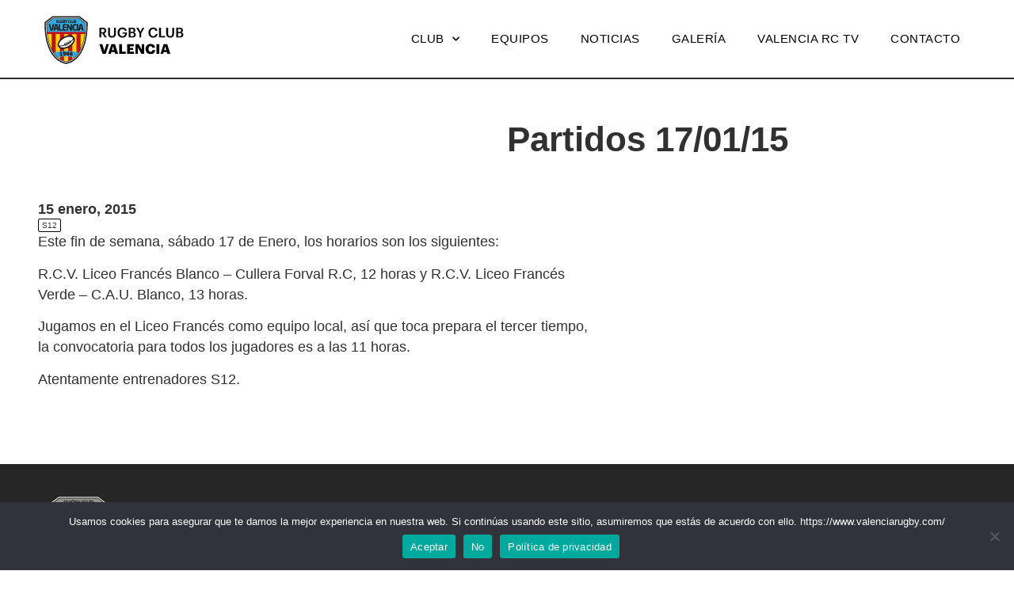

--- FILE ---
content_type: text/html; charset=UTF-8
request_url: https://www.valenciarugby.com/partidos-170115/
body_size: 42687
content:
<!doctype html>
<html lang="es">
<head>
	<meta charset="UTF-8">
	<meta name="viewport" content="width=device-width, initial-scale=1">
	<link rel="profile" href="https://gmpg.org/xfn/11">
	<title>Partidos 17/01/15 &#8211; Valencia Rugby</title>
<meta name='robots' content='max-image-preview:large' />
	<style>img:is([sizes="auto" i], [sizes^="auto," i]) { contain-intrinsic-size: 3000px 1500px }</style>
	<link rel='dns-prefetch' href='//www.valenciarugby.com' />
<link rel="alternate" type="application/rss+xml" title="Valencia Rugby &raquo; Feed" href="https://www.valenciarugby.com/feed/" />
<link rel="alternate" type="application/rss+xml" title="Valencia Rugby &raquo; Feed de los comentarios" href="https://www.valenciarugby.com/comments/feed/" />
<link rel="alternate" type="application/rss+xml" title="Valencia Rugby &raquo; Comentario Partidos 17/01/15 del feed" href="https://www.valenciarugby.com/partidos-170115/feed/" />
<script>
window._wpemojiSettings = {"baseUrl":"https:\/\/s.w.org\/images\/core\/emoji\/16.0.1\/72x72\/","ext":".png","svgUrl":"https:\/\/s.w.org\/images\/core\/emoji\/16.0.1\/svg\/","svgExt":".svg","source":{"concatemoji":"https:\/\/www.valenciarugby.com\/wp-includes\/js\/wp-emoji-release.min.js?ver=6.8.3"}};
/*! This file is auto-generated */
!function(s,n){var o,i,e;function c(e){try{var t={supportTests:e,timestamp:(new Date).valueOf()};sessionStorage.setItem(o,JSON.stringify(t))}catch(e){}}function p(e,t,n){e.clearRect(0,0,e.canvas.width,e.canvas.height),e.fillText(t,0,0);var t=new Uint32Array(e.getImageData(0,0,e.canvas.width,e.canvas.height).data),a=(e.clearRect(0,0,e.canvas.width,e.canvas.height),e.fillText(n,0,0),new Uint32Array(e.getImageData(0,0,e.canvas.width,e.canvas.height).data));return t.every(function(e,t){return e===a[t]})}function u(e,t){e.clearRect(0,0,e.canvas.width,e.canvas.height),e.fillText(t,0,0);for(var n=e.getImageData(16,16,1,1),a=0;a<n.data.length;a++)if(0!==n.data[a])return!1;return!0}function f(e,t,n,a){switch(t){case"flag":return n(e,"\ud83c\udff3\ufe0f\u200d\u26a7\ufe0f","\ud83c\udff3\ufe0f\u200b\u26a7\ufe0f")?!1:!n(e,"\ud83c\udde8\ud83c\uddf6","\ud83c\udde8\u200b\ud83c\uddf6")&&!n(e,"\ud83c\udff4\udb40\udc67\udb40\udc62\udb40\udc65\udb40\udc6e\udb40\udc67\udb40\udc7f","\ud83c\udff4\u200b\udb40\udc67\u200b\udb40\udc62\u200b\udb40\udc65\u200b\udb40\udc6e\u200b\udb40\udc67\u200b\udb40\udc7f");case"emoji":return!a(e,"\ud83e\udedf")}return!1}function g(e,t,n,a){var r="undefined"!=typeof WorkerGlobalScope&&self instanceof WorkerGlobalScope?new OffscreenCanvas(300,150):s.createElement("canvas"),o=r.getContext("2d",{willReadFrequently:!0}),i=(o.textBaseline="top",o.font="600 32px Arial",{});return e.forEach(function(e){i[e]=t(o,e,n,a)}),i}function t(e){var t=s.createElement("script");t.src=e,t.defer=!0,s.head.appendChild(t)}"undefined"!=typeof Promise&&(o="wpEmojiSettingsSupports",i=["flag","emoji"],n.supports={everything:!0,everythingExceptFlag:!0},e=new Promise(function(e){s.addEventListener("DOMContentLoaded",e,{once:!0})}),new Promise(function(t){var n=function(){try{var e=JSON.parse(sessionStorage.getItem(o));if("object"==typeof e&&"number"==typeof e.timestamp&&(new Date).valueOf()<e.timestamp+604800&&"object"==typeof e.supportTests)return e.supportTests}catch(e){}return null}();if(!n){if("undefined"!=typeof Worker&&"undefined"!=typeof OffscreenCanvas&&"undefined"!=typeof URL&&URL.createObjectURL&&"undefined"!=typeof Blob)try{var e="postMessage("+g.toString()+"("+[JSON.stringify(i),f.toString(),p.toString(),u.toString()].join(",")+"));",a=new Blob([e],{type:"text/javascript"}),r=new Worker(URL.createObjectURL(a),{name:"wpTestEmojiSupports"});return void(r.onmessage=function(e){c(n=e.data),r.terminate(),t(n)})}catch(e){}c(n=g(i,f,p,u))}t(n)}).then(function(e){for(var t in e)n.supports[t]=e[t],n.supports.everything=n.supports.everything&&n.supports[t],"flag"!==t&&(n.supports.everythingExceptFlag=n.supports.everythingExceptFlag&&n.supports[t]);n.supports.everythingExceptFlag=n.supports.everythingExceptFlag&&!n.supports.flag,n.DOMReady=!1,n.readyCallback=function(){n.DOMReady=!0}}).then(function(){return e}).then(function(){var e;n.supports.everything||(n.readyCallback(),(e=n.source||{}).concatemoji?t(e.concatemoji):e.wpemoji&&e.twemoji&&(t(e.twemoji),t(e.wpemoji)))}))}((window,document),window._wpemojiSettings);
</script>
<style id='wp-emoji-styles-inline-css'>

	img.wp-smiley, img.emoji {
		display: inline !important;
		border: none !important;
		box-shadow: none !important;
		height: 1em !important;
		width: 1em !important;
		margin: 0 0.07em !important;
		vertical-align: -0.1em !important;
		background: none !important;
		padding: 0 !important;
	}
</style>
<link rel='stylesheet' id='wp-block-library-css' href='https://www.valenciarugby.com/wp-includes/css/dist/block-library/style.min.css?ver=6.8.3' media='all' />
<style id='global-styles-inline-css'>
:root{--wp--preset--aspect-ratio--square: 1;--wp--preset--aspect-ratio--4-3: 4/3;--wp--preset--aspect-ratio--3-4: 3/4;--wp--preset--aspect-ratio--3-2: 3/2;--wp--preset--aspect-ratio--2-3: 2/3;--wp--preset--aspect-ratio--16-9: 16/9;--wp--preset--aspect-ratio--9-16: 9/16;--wp--preset--color--black: #000000;--wp--preset--color--cyan-bluish-gray: #abb8c3;--wp--preset--color--white: #ffffff;--wp--preset--color--pale-pink: #f78da7;--wp--preset--color--vivid-red: #cf2e2e;--wp--preset--color--luminous-vivid-orange: #ff6900;--wp--preset--color--luminous-vivid-amber: #fcb900;--wp--preset--color--light-green-cyan: #7bdcb5;--wp--preset--color--vivid-green-cyan: #00d084;--wp--preset--color--pale-cyan-blue: #8ed1fc;--wp--preset--color--vivid-cyan-blue: #0693e3;--wp--preset--color--vivid-purple: #9b51e0;--wp--preset--gradient--vivid-cyan-blue-to-vivid-purple: linear-gradient(135deg,rgba(6,147,227,1) 0%,rgb(155,81,224) 100%);--wp--preset--gradient--light-green-cyan-to-vivid-green-cyan: linear-gradient(135deg,rgb(122,220,180) 0%,rgb(0,208,130) 100%);--wp--preset--gradient--luminous-vivid-amber-to-luminous-vivid-orange: linear-gradient(135deg,rgba(252,185,0,1) 0%,rgba(255,105,0,1) 100%);--wp--preset--gradient--luminous-vivid-orange-to-vivid-red: linear-gradient(135deg,rgba(255,105,0,1) 0%,rgb(207,46,46) 100%);--wp--preset--gradient--very-light-gray-to-cyan-bluish-gray: linear-gradient(135deg,rgb(238,238,238) 0%,rgb(169,184,195) 100%);--wp--preset--gradient--cool-to-warm-spectrum: linear-gradient(135deg,rgb(74,234,220) 0%,rgb(151,120,209) 20%,rgb(207,42,186) 40%,rgb(238,44,130) 60%,rgb(251,105,98) 80%,rgb(254,248,76) 100%);--wp--preset--gradient--blush-light-purple: linear-gradient(135deg,rgb(255,206,236) 0%,rgb(152,150,240) 100%);--wp--preset--gradient--blush-bordeaux: linear-gradient(135deg,rgb(254,205,165) 0%,rgb(254,45,45) 50%,rgb(107,0,62) 100%);--wp--preset--gradient--luminous-dusk: linear-gradient(135deg,rgb(255,203,112) 0%,rgb(199,81,192) 50%,rgb(65,88,208) 100%);--wp--preset--gradient--pale-ocean: linear-gradient(135deg,rgb(255,245,203) 0%,rgb(182,227,212) 50%,rgb(51,167,181) 100%);--wp--preset--gradient--electric-grass: linear-gradient(135deg,rgb(202,248,128) 0%,rgb(113,206,126) 100%);--wp--preset--gradient--midnight: linear-gradient(135deg,rgb(2,3,129) 0%,rgb(40,116,252) 100%);--wp--preset--font-size--small: 13px;--wp--preset--font-size--medium: 20px;--wp--preset--font-size--large: 36px;--wp--preset--font-size--x-large: 42px;--wp--preset--spacing--20: 0.44rem;--wp--preset--spacing--30: 0.67rem;--wp--preset--spacing--40: 1rem;--wp--preset--spacing--50: 1.5rem;--wp--preset--spacing--60: 2.25rem;--wp--preset--spacing--70: 3.38rem;--wp--preset--spacing--80: 5.06rem;--wp--preset--shadow--natural: 6px 6px 9px rgba(0, 0, 0, 0.2);--wp--preset--shadow--deep: 12px 12px 50px rgba(0, 0, 0, 0.4);--wp--preset--shadow--sharp: 6px 6px 0px rgba(0, 0, 0, 0.2);--wp--preset--shadow--outlined: 6px 6px 0px -3px rgba(255, 255, 255, 1), 6px 6px rgba(0, 0, 0, 1);--wp--preset--shadow--crisp: 6px 6px 0px rgba(0, 0, 0, 1);}:root { --wp--style--global--content-size: 800px;--wp--style--global--wide-size: 1200px; }:where(body) { margin: 0; }.wp-site-blocks > .alignleft { float: left; margin-right: 2em; }.wp-site-blocks > .alignright { float: right; margin-left: 2em; }.wp-site-blocks > .aligncenter { justify-content: center; margin-left: auto; margin-right: auto; }:where(.wp-site-blocks) > * { margin-block-start: 24px; margin-block-end: 0; }:where(.wp-site-blocks) > :first-child { margin-block-start: 0; }:where(.wp-site-blocks) > :last-child { margin-block-end: 0; }:root { --wp--style--block-gap: 24px; }:root :where(.is-layout-flow) > :first-child{margin-block-start: 0;}:root :where(.is-layout-flow) > :last-child{margin-block-end: 0;}:root :where(.is-layout-flow) > *{margin-block-start: 24px;margin-block-end: 0;}:root :where(.is-layout-constrained) > :first-child{margin-block-start: 0;}:root :where(.is-layout-constrained) > :last-child{margin-block-end: 0;}:root :where(.is-layout-constrained) > *{margin-block-start: 24px;margin-block-end: 0;}:root :where(.is-layout-flex){gap: 24px;}:root :where(.is-layout-grid){gap: 24px;}.is-layout-flow > .alignleft{float: left;margin-inline-start: 0;margin-inline-end: 2em;}.is-layout-flow > .alignright{float: right;margin-inline-start: 2em;margin-inline-end: 0;}.is-layout-flow > .aligncenter{margin-left: auto !important;margin-right: auto !important;}.is-layout-constrained > .alignleft{float: left;margin-inline-start: 0;margin-inline-end: 2em;}.is-layout-constrained > .alignright{float: right;margin-inline-start: 2em;margin-inline-end: 0;}.is-layout-constrained > .aligncenter{margin-left: auto !important;margin-right: auto !important;}.is-layout-constrained > :where(:not(.alignleft):not(.alignright):not(.alignfull)){max-width: var(--wp--style--global--content-size);margin-left: auto !important;margin-right: auto !important;}.is-layout-constrained > .alignwide{max-width: var(--wp--style--global--wide-size);}body .is-layout-flex{display: flex;}.is-layout-flex{flex-wrap: wrap;align-items: center;}.is-layout-flex > :is(*, div){margin: 0;}body .is-layout-grid{display: grid;}.is-layout-grid > :is(*, div){margin: 0;}body{padding-top: 0px;padding-right: 0px;padding-bottom: 0px;padding-left: 0px;}a:where(:not(.wp-element-button)){text-decoration: underline;}:root :where(.wp-element-button, .wp-block-button__link){background-color: #32373c;border-width: 0;color: #fff;font-family: inherit;font-size: inherit;line-height: inherit;padding: calc(0.667em + 2px) calc(1.333em + 2px);text-decoration: none;}.has-black-color{color: var(--wp--preset--color--black) !important;}.has-cyan-bluish-gray-color{color: var(--wp--preset--color--cyan-bluish-gray) !important;}.has-white-color{color: var(--wp--preset--color--white) !important;}.has-pale-pink-color{color: var(--wp--preset--color--pale-pink) !important;}.has-vivid-red-color{color: var(--wp--preset--color--vivid-red) !important;}.has-luminous-vivid-orange-color{color: var(--wp--preset--color--luminous-vivid-orange) !important;}.has-luminous-vivid-amber-color{color: var(--wp--preset--color--luminous-vivid-amber) !important;}.has-light-green-cyan-color{color: var(--wp--preset--color--light-green-cyan) !important;}.has-vivid-green-cyan-color{color: var(--wp--preset--color--vivid-green-cyan) !important;}.has-pale-cyan-blue-color{color: var(--wp--preset--color--pale-cyan-blue) !important;}.has-vivid-cyan-blue-color{color: var(--wp--preset--color--vivid-cyan-blue) !important;}.has-vivid-purple-color{color: var(--wp--preset--color--vivid-purple) !important;}.has-black-background-color{background-color: var(--wp--preset--color--black) !important;}.has-cyan-bluish-gray-background-color{background-color: var(--wp--preset--color--cyan-bluish-gray) !important;}.has-white-background-color{background-color: var(--wp--preset--color--white) !important;}.has-pale-pink-background-color{background-color: var(--wp--preset--color--pale-pink) !important;}.has-vivid-red-background-color{background-color: var(--wp--preset--color--vivid-red) !important;}.has-luminous-vivid-orange-background-color{background-color: var(--wp--preset--color--luminous-vivid-orange) !important;}.has-luminous-vivid-amber-background-color{background-color: var(--wp--preset--color--luminous-vivid-amber) !important;}.has-light-green-cyan-background-color{background-color: var(--wp--preset--color--light-green-cyan) !important;}.has-vivid-green-cyan-background-color{background-color: var(--wp--preset--color--vivid-green-cyan) !important;}.has-pale-cyan-blue-background-color{background-color: var(--wp--preset--color--pale-cyan-blue) !important;}.has-vivid-cyan-blue-background-color{background-color: var(--wp--preset--color--vivid-cyan-blue) !important;}.has-vivid-purple-background-color{background-color: var(--wp--preset--color--vivid-purple) !important;}.has-black-border-color{border-color: var(--wp--preset--color--black) !important;}.has-cyan-bluish-gray-border-color{border-color: var(--wp--preset--color--cyan-bluish-gray) !important;}.has-white-border-color{border-color: var(--wp--preset--color--white) !important;}.has-pale-pink-border-color{border-color: var(--wp--preset--color--pale-pink) !important;}.has-vivid-red-border-color{border-color: var(--wp--preset--color--vivid-red) !important;}.has-luminous-vivid-orange-border-color{border-color: var(--wp--preset--color--luminous-vivid-orange) !important;}.has-luminous-vivid-amber-border-color{border-color: var(--wp--preset--color--luminous-vivid-amber) !important;}.has-light-green-cyan-border-color{border-color: var(--wp--preset--color--light-green-cyan) !important;}.has-vivid-green-cyan-border-color{border-color: var(--wp--preset--color--vivid-green-cyan) !important;}.has-pale-cyan-blue-border-color{border-color: var(--wp--preset--color--pale-cyan-blue) !important;}.has-vivid-cyan-blue-border-color{border-color: var(--wp--preset--color--vivid-cyan-blue) !important;}.has-vivid-purple-border-color{border-color: var(--wp--preset--color--vivid-purple) !important;}.has-vivid-cyan-blue-to-vivid-purple-gradient-background{background: var(--wp--preset--gradient--vivid-cyan-blue-to-vivid-purple) !important;}.has-light-green-cyan-to-vivid-green-cyan-gradient-background{background: var(--wp--preset--gradient--light-green-cyan-to-vivid-green-cyan) !important;}.has-luminous-vivid-amber-to-luminous-vivid-orange-gradient-background{background: var(--wp--preset--gradient--luminous-vivid-amber-to-luminous-vivid-orange) !important;}.has-luminous-vivid-orange-to-vivid-red-gradient-background{background: var(--wp--preset--gradient--luminous-vivid-orange-to-vivid-red) !important;}.has-very-light-gray-to-cyan-bluish-gray-gradient-background{background: var(--wp--preset--gradient--very-light-gray-to-cyan-bluish-gray) !important;}.has-cool-to-warm-spectrum-gradient-background{background: var(--wp--preset--gradient--cool-to-warm-spectrum) !important;}.has-blush-light-purple-gradient-background{background: var(--wp--preset--gradient--blush-light-purple) !important;}.has-blush-bordeaux-gradient-background{background: var(--wp--preset--gradient--blush-bordeaux) !important;}.has-luminous-dusk-gradient-background{background: var(--wp--preset--gradient--luminous-dusk) !important;}.has-pale-ocean-gradient-background{background: var(--wp--preset--gradient--pale-ocean) !important;}.has-electric-grass-gradient-background{background: var(--wp--preset--gradient--electric-grass) !important;}.has-midnight-gradient-background{background: var(--wp--preset--gradient--midnight) !important;}.has-small-font-size{font-size: var(--wp--preset--font-size--small) !important;}.has-medium-font-size{font-size: var(--wp--preset--font-size--medium) !important;}.has-large-font-size{font-size: var(--wp--preset--font-size--large) !important;}.has-x-large-font-size{font-size: var(--wp--preset--font-size--x-large) !important;}
:root :where(.wp-block-pullquote){font-size: 1.5em;line-height: 1.6;}
</style>
<link rel='stylesheet' id='contact-form-7-css' href='https://www.valenciarugby.com/wp-content/plugins/contact-form-7/includes/css/styles.css?ver=6.1.3' media='all' />
<link rel='stylesheet' id='cookie-notice-front-css' href='https://www.valenciarugby.com/wp-content/plugins/cookie-notice/css/front.min.css?ver=2.5.8' media='all' />
<link rel='stylesheet' id='hello-elementor-css' href='https://www.valenciarugby.com/wp-content/themes/hello-elementor/assets/css/reset.css?ver=3.4.5' media='all' />
<link rel='stylesheet' id='hello-elementor-theme-style-css' href='https://www.valenciarugby.com/wp-content/themes/hello-elementor/assets/css/theme.css?ver=3.4.5' media='all' />
<link rel='stylesheet' id='hello-elementor-header-footer-css' href='https://www.valenciarugby.com/wp-content/themes/hello-elementor/assets/css/header-footer.css?ver=3.4.5' media='all' />
<link rel='stylesheet' id='elementor-frontend-css' href='https://www.valenciarugby.com/wp-content/plugins/elementor/assets/css/frontend.min.css?ver=3.32.5' media='all' />
<link rel='stylesheet' id='elementor-post-5-css' href='https://www.valenciarugby.com/wp-content/uploads/elementor/css/post-5.css?ver=1762116537' media='all' />
<link rel='stylesheet' id='widget-image-css' href='https://www.valenciarugby.com/wp-content/plugins/elementor/assets/css/widget-image.min.css?ver=3.32.5' media='all' />
<link rel='stylesheet' id='widget-nav-menu-css' href='https://www.valenciarugby.com/wp-content/plugins/elementor-pro/assets/css/widget-nav-menu.min.css?ver=3.32.3' media='all' />
<link rel='stylesheet' id='e-sticky-css' href='https://www.valenciarugby.com/wp-content/plugins/elementor-pro/assets/css/modules/sticky.min.css?ver=3.32.3' media='all' />
<link rel='stylesheet' id='widget-heading-css' href='https://www.valenciarugby.com/wp-content/plugins/elementor/assets/css/widget-heading.min.css?ver=3.32.5' media='all' />
<link rel='stylesheet' id='widget-social-icons-css' href='https://www.valenciarugby.com/wp-content/plugins/elementor/assets/css/widget-social-icons.min.css?ver=3.32.5' media='all' />
<link rel='stylesheet' id='e-apple-webkit-css' href='https://www.valenciarugby.com/wp-content/plugins/elementor/assets/css/conditionals/apple-webkit.min.css?ver=3.32.5' media='all' />
<link rel='stylesheet' id='widget-divider-css' href='https://www.valenciarugby.com/wp-content/plugins/elementor/assets/css/widget-divider.min.css?ver=3.32.5' media='all' />
<link rel='stylesheet' id='widget-post-info-css' href='https://www.valenciarugby.com/wp-content/plugins/elementor-pro/assets/css/widget-post-info.min.css?ver=3.32.3' media='all' />
<link rel='stylesheet' id='widget-icon-list-css' href='https://www.valenciarugby.com/wp-content/plugins/elementor/assets/css/widget-icon-list.min.css?ver=3.32.5' media='all' />
<link rel='stylesheet' id='elementor-icons-shared-0-css' href='https://www.valenciarugby.com/wp-content/plugins/elementor/assets/lib/font-awesome/css/fontawesome.min.css?ver=5.15.3' media='all' />
<link rel='stylesheet' id='elementor-icons-fa-regular-css' href='https://www.valenciarugby.com/wp-content/plugins/elementor/assets/lib/font-awesome/css/regular.min.css?ver=5.15.3' media='all' />
<link rel='stylesheet' id='elementor-icons-fa-solid-css' href='https://www.valenciarugby.com/wp-content/plugins/elementor/assets/lib/font-awesome/css/solid.min.css?ver=5.15.3' media='all' />
<link rel='stylesheet' id='elementor-icons-css' href='https://www.valenciarugby.com/wp-content/plugins/elementor/assets/lib/eicons/css/elementor-icons.min.css?ver=5.44.0' media='all' />
<link rel='stylesheet' id='elementor-post-16-css' href='https://www.valenciarugby.com/wp-content/uploads/elementor/css/post-16.css?ver=1762116537' media='all' />
<link rel='stylesheet' id='elementor-post-205-css' href='https://www.valenciarugby.com/wp-content/uploads/elementor/css/post-205.css?ver=1762116538' media='all' />
<link rel='stylesheet' id='elementor-post-174-css' href='https://www.valenciarugby.com/wp-content/uploads/elementor/css/post-174.css?ver=1762116538' media='all' />
<link rel='stylesheet' id='hello-elementor-child-style-css' href='https://www.valenciarugby.com/wp-content/themes/hello-elementor-child/style.css?ver=2.0.0' media='all' />
<link rel='stylesheet' id='elementor-gf-local-lexend-css' href='http://www.valenciarugby.com/wp-content/uploads/elementor/google-fonts/css/lexend.css?ver=1746942095' media='all' />
<link rel='stylesheet' id='elementor-gf-local-robotoslab-css' href='http://www.valenciarugby.com/wp-content/uploads/elementor/google-fonts/css/robotoslab.css?ver=1746942098' media='all' />
<link rel='stylesheet' id='elementor-gf-local-roboto-css' href='http://www.valenciarugby.com/wp-content/uploads/elementor/google-fonts/css/roboto.css?ver=1746942130' media='all' />
<link rel='stylesheet' id='elementor-gf-local-lora-css' href='http://www.valenciarugby.com/wp-content/uploads/elementor/google-fonts/css/lora.css?ver=1746942132' media='all' />
<link rel='stylesheet' id='elementor-icons-fa-brands-css' href='https://www.valenciarugby.com/wp-content/plugins/elementor/assets/lib/font-awesome/css/brands.min.css?ver=5.15.3' media='all' />
<script id="cookie-notice-front-js-before">
var cnArgs = {"ajaxUrl":"https:\/\/www.valenciarugby.com\/wp-admin\/admin-ajax.php","nonce":"509ddc7c8e","hideEffect":"fade","position":"bottom","onScroll":false,"onScrollOffset":100,"onClick":false,"cookieName":"cookie_notice_accepted","cookieTime":2592000,"cookieTimeRejected":2592000,"globalCookie":false,"redirection":false,"cache":false,"revokeCookies":true,"revokeCookiesOpt":"manual"};
</script>
<script src="https://www.valenciarugby.com/wp-content/plugins/cookie-notice/js/front.min.js?ver=2.5.8" id="cookie-notice-front-js"></script>
<script src="https://www.valenciarugby.com/wp-includes/js/jquery/jquery.min.js?ver=3.7.1" id="jquery-core-js"></script>
<script src="https://www.valenciarugby.com/wp-includes/js/jquery/jquery-migrate.min.js?ver=3.4.1" id="jquery-migrate-js"></script>
<link rel="https://api.w.org/" href="https://www.valenciarugby.com/wp-json/" /><link rel="alternate" title="JSON" type="application/json" href="https://www.valenciarugby.com/wp-json/wp/v2/posts/11296" /><link rel="EditURI" type="application/rsd+xml" title="RSD" href="https://www.valenciarugby.com/xmlrpc.php?rsd" />
<meta name="generator" content="WordPress 6.8.3" />
<link rel="canonical" href="https://www.valenciarugby.com/partidos-170115/" />
<link rel='shortlink' href='https://www.valenciarugby.com/?p=11296' />
<link rel="alternate" title="oEmbed (JSON)" type="application/json+oembed" href="https://www.valenciarugby.com/wp-json/oembed/1.0/embed?url=https%3A%2F%2Fwww.valenciarugby.com%2Fpartidos-170115%2F" />
<link rel="alternate" title="oEmbed (XML)" type="text/xml+oembed" href="https://www.valenciarugby.com/wp-json/oembed/1.0/embed?url=https%3A%2F%2Fwww.valenciarugby.com%2Fpartidos-170115%2F&#038;format=xml" />
<meta name="generator" content="Elementor 3.32.5; features: additional_custom_breakpoints; settings: css_print_method-external, google_font-enabled, font_display-swap">
			<style>
				.e-con.e-parent:nth-of-type(n+4):not(.e-lazyloaded):not(.e-no-lazyload),
				.e-con.e-parent:nth-of-type(n+4):not(.e-lazyloaded):not(.e-no-lazyload) * {
					background-image: none !important;
				}
				@media screen and (max-height: 1024px) {
					.e-con.e-parent:nth-of-type(n+3):not(.e-lazyloaded):not(.e-no-lazyload),
					.e-con.e-parent:nth-of-type(n+3):not(.e-lazyloaded):not(.e-no-lazyload) * {
						background-image: none !important;
					}
				}
				@media screen and (max-height: 640px) {
					.e-con.e-parent:nth-of-type(n+2):not(.e-lazyloaded):not(.e-no-lazyload),
					.e-con.e-parent:nth-of-type(n+2):not(.e-lazyloaded):not(.e-no-lazyload) * {
						background-image: none !important;
					}
				}
			</style>
			<link rel="icon" href="https://www.valenciarugby.com/wp-content/uploads/2023/05/favicon-150x150.png" sizes="32x32" />
<link rel="icon" href="https://www.valenciarugby.com/wp-content/uploads/2023/05/favicon-300x300.png" sizes="192x192" />
<link rel="apple-touch-icon" href="https://www.valenciarugby.com/wp-content/uploads/2023/05/favicon-300x300.png" />
<meta name="msapplication-TileImage" content="https://www.valenciarugby.com/wp-content/uploads/2023/05/favicon-300x300.png" />
</head>
<body class="wp-singular post-template-default single single-post postid-11296 single-format-standard wp-custom-logo wp-embed-responsive wp-theme-hello-elementor wp-child-theme-hello-elementor-child cookies-not-set hello-elementor-default elementor-default elementor-kit-5 elementor-page-174">


<a class="skip-link screen-reader-text" href="#content">Ir al contenido</a>

		<header data-elementor-type="header" data-elementor-id="16" class="elementor elementor-16 elementor-location-header" data-elementor-post-type="elementor_library">
			<div class="elementor-element elementor-element-4ac806d e-flex e-con-boxed e-con e-parent" data-id="4ac806d" data-element_type="container" data-settings="{&quot;background_background&quot;:&quot;classic&quot;,&quot;sticky&quot;:&quot;top&quot;,&quot;sticky_on&quot;:[&quot;desktop&quot;,&quot;tablet&quot;,&quot;mobile&quot;],&quot;sticky_offset&quot;:0,&quot;sticky_effects_offset&quot;:0,&quot;sticky_anchor_link_offset&quot;:0}">
					<div class="e-con-inner">
				<div class="elementor-element elementor-element-53fe0fb elementor-widget elementor-widget-theme-site-logo elementor-widget-image" data-id="53fe0fb" data-element_type="widget" data-widget_type="theme-site-logo.default">
				<div class="elementor-widget-container">
											<a href="https://www.valenciarugby.com">
			<img src="https://www.valenciarugby.com/wp-content/uploads/2023/05/valenciarugby-logo.svg" class="attachment-full size-full wp-image-28" alt="logotipo del Valencia Rugby Club" />				</a>
											</div>
				</div>
				<div class="elementor-element elementor-element-82e33d6 elementor-nav-menu__align-end elementor-nav-menu--stretch elementor-nav-menu--dropdown-tablet elementor-nav-menu__text-align-aside elementor-nav-menu--toggle elementor-nav-menu--burger elementor-widget elementor-widget-nav-menu" data-id="82e33d6" data-element_type="widget" data-settings="{&quot;submenu_icon&quot;:{&quot;value&quot;:&quot;&lt;i class=\&quot;fas fa-chevron-down\&quot; aria-hidden=\&quot;true\&quot;&gt;&lt;\/i&gt;&quot;,&quot;library&quot;:&quot;fa-solid&quot;},&quot;full_width&quot;:&quot;stretch&quot;,&quot;layout&quot;:&quot;horizontal&quot;,&quot;toggle&quot;:&quot;burger&quot;}" data-widget_type="nav-menu.default">
				<div class="elementor-widget-container">
								<nav aria-label="Menú" class="elementor-nav-menu--main elementor-nav-menu__container elementor-nav-menu--layout-horizontal e--pointer-none">
				<ul id="menu-1-82e33d6" class="elementor-nav-menu"><li class="menu-item menu-item-type-custom menu-item-object-custom menu-item-has-children menu-item-31"><a href="#" class="elementor-item elementor-item-anchor">Club</a>
<ul class="sub-menu elementor-nav-menu--dropdown">
	<li class="menu-item menu-item-type-post_type menu-item-object-page menu-item-17373"><a href="https://www.valenciarugby.com/material-temporada-2024-2025/" class="elementor-sub-item">Material temporada 2025/2026</a></li>
	<li class="menu-item menu-item-type-post_type menu-item-object-page menu-item-17709"><a href="https://www.valenciarugby.com/inscripciones-valencia-rc-2025-2026/" class="elementor-sub-item">Inscripciones Valencia RC 2025-2026</a></li>
	<li class="menu-item menu-item-type-post_type menu-item-object-page menu-item-17204"><a href="https://www.valenciarugby.com/mision-y-objetivo/" class="elementor-sub-item">Misión y objetivo</a></li>
	<li class="menu-item menu-item-type-post_type menu-item-object-page menu-item-17689"><a href="https://www.valenciarugby.com/organigrama/" class="elementor-sub-item">Organigrama</a></li>
	<li class="menu-item menu-item-type-post_type menu-item-object-page menu-item-17329"><a href="https://www.valenciarugby.com/codigo-de-conducta/" class="elementor-sub-item">Código de conducta</a></li>
	<li class="menu-item menu-item-type-post_type menu-item-object-page menu-item-17206"><a href="https://www.valenciarugby.com/historia/" class="elementor-sub-item">Historia y palmarés</a></li>
	<li class="menu-item menu-item-type-post_type menu-item-object-page menu-item-17205"><a href="https://www.valenciarugby.com/cent-i-ratlla/" class="elementor-sub-item">Cent i ratlla</a></li>
	<li class="menu-item menu-item-type-post_type menu-item-object-page menu-item-17962"><a href="https://www.valenciarugby.com/jugadores-internacionales/" class="elementor-sub-item">Jugadores internacionales</a></li>
	<li class="menu-item menu-item-type-post_type menu-item-object-page menu-item-17690"><a href="https://www.valenciarugby.com/socios/" class="elementor-sub-item">Socios</a></li>
	<li class="menu-item menu-item-type-post_type menu-item-object-page menu-item-17717"><a href="https://www.valenciarugby.com/patrocinadores/" class="elementor-sub-item">Patrocinadores</a></li>
	<li class="menu-item menu-item-type-custom menu-item-object-custom menu-item-45"><a target="_blank" href="http://www.valenciarugby.com/wp-content/uploads/2025/05/RCV_2025.pdf" class="elementor-sub-item">Transparencia Rugby Club Valencia</a></li>
	<li class="menu-item menu-item-type-custom menu-item-object-custom menu-item-18444"><a target="_blank" href="http://www.valenciarugby.com/wp-content/uploads/2025/09/Turia_19_9_2025.pdf" class="elementor-sub-item">Transparencia Asociación Rugby Túria</a></li>
	<li class="menu-item menu-item-type-custom menu-item-object-custom menu-item-46"><a target="_blank" href="http://www.valenciarugby.com/wp-content/uploads/2024/07/Protocolo-ante-lesiones-RC-2024-2025.pdf" class="elementor-sub-item">Protocolo de lesiones</a></li>
</ul>
</li>
<li class="menu-item menu-item-type-post_type menu-item-object-page menu-item-17207"><a href="https://www.valenciarugby.com/equipos/" class="elementor-item">Equipos</a></li>
<li class="menu-item menu-item-type-post_type menu-item-object-page menu-item-18685"><a href="https://www.valenciarugby.com/noticiasrcv/" class="elementor-item">Noticias</a></li>
<li class="menu-item menu-item-type-custom menu-item-object-custom menu-item-34"><a target="_blank" href="https://www.facebook.com/Grupo-Fotogr%C3%A1fico-Rugby-Club-Valencia-807377539440296/" class="elementor-item">Galería</a></li>
<li class="menu-item menu-item-type-custom menu-item-object-custom menu-item-35"><a target="_blank" href="https://www.youtube.com/channel/UCLVtJf_Z2Hup3gPO3zYyQ_w" class="elementor-item">Valencia RC TV</a></li>
<li class="menu-item menu-item-type-post_type menu-item-object-page menu-item-17590"><a href="https://www.valenciarugby.com/contacto/" class="elementor-item">Contacto</a></li>
</ul>			</nav>
					<div class="elementor-menu-toggle" role="button" tabindex="0" aria-label="Alternar menú" aria-expanded="false">
			<i aria-hidden="true" role="presentation" class="elementor-menu-toggle__icon--open eicon-menu-bar"></i><i aria-hidden="true" role="presentation" class="elementor-menu-toggle__icon--close eicon-close"></i>		</div>
					<nav class="elementor-nav-menu--dropdown elementor-nav-menu__container" aria-hidden="true">
				<ul id="menu-2-82e33d6" class="elementor-nav-menu"><li class="menu-item menu-item-type-custom menu-item-object-custom menu-item-has-children menu-item-31"><a href="#" class="elementor-item elementor-item-anchor" tabindex="-1">Club</a>
<ul class="sub-menu elementor-nav-menu--dropdown">
	<li class="menu-item menu-item-type-post_type menu-item-object-page menu-item-17373"><a href="https://www.valenciarugby.com/material-temporada-2024-2025/" class="elementor-sub-item" tabindex="-1">Material temporada 2025/2026</a></li>
	<li class="menu-item menu-item-type-post_type menu-item-object-page menu-item-17709"><a href="https://www.valenciarugby.com/inscripciones-valencia-rc-2025-2026/" class="elementor-sub-item" tabindex="-1">Inscripciones Valencia RC 2025-2026</a></li>
	<li class="menu-item menu-item-type-post_type menu-item-object-page menu-item-17204"><a href="https://www.valenciarugby.com/mision-y-objetivo/" class="elementor-sub-item" tabindex="-1">Misión y objetivo</a></li>
	<li class="menu-item menu-item-type-post_type menu-item-object-page menu-item-17689"><a href="https://www.valenciarugby.com/organigrama/" class="elementor-sub-item" tabindex="-1">Organigrama</a></li>
	<li class="menu-item menu-item-type-post_type menu-item-object-page menu-item-17329"><a href="https://www.valenciarugby.com/codigo-de-conducta/" class="elementor-sub-item" tabindex="-1">Código de conducta</a></li>
	<li class="menu-item menu-item-type-post_type menu-item-object-page menu-item-17206"><a href="https://www.valenciarugby.com/historia/" class="elementor-sub-item" tabindex="-1">Historia y palmarés</a></li>
	<li class="menu-item menu-item-type-post_type menu-item-object-page menu-item-17205"><a href="https://www.valenciarugby.com/cent-i-ratlla/" class="elementor-sub-item" tabindex="-1">Cent i ratlla</a></li>
	<li class="menu-item menu-item-type-post_type menu-item-object-page menu-item-17962"><a href="https://www.valenciarugby.com/jugadores-internacionales/" class="elementor-sub-item" tabindex="-1">Jugadores internacionales</a></li>
	<li class="menu-item menu-item-type-post_type menu-item-object-page menu-item-17690"><a href="https://www.valenciarugby.com/socios/" class="elementor-sub-item" tabindex="-1">Socios</a></li>
	<li class="menu-item menu-item-type-post_type menu-item-object-page menu-item-17717"><a href="https://www.valenciarugby.com/patrocinadores/" class="elementor-sub-item" tabindex="-1">Patrocinadores</a></li>
	<li class="menu-item menu-item-type-custom menu-item-object-custom menu-item-45"><a target="_blank" href="http://www.valenciarugby.com/wp-content/uploads/2025/05/RCV_2025.pdf" class="elementor-sub-item" tabindex="-1">Transparencia Rugby Club Valencia</a></li>
	<li class="menu-item menu-item-type-custom menu-item-object-custom menu-item-18444"><a target="_blank" href="http://www.valenciarugby.com/wp-content/uploads/2025/09/Turia_19_9_2025.pdf" class="elementor-sub-item" tabindex="-1">Transparencia Asociación Rugby Túria</a></li>
	<li class="menu-item menu-item-type-custom menu-item-object-custom menu-item-46"><a target="_blank" href="http://www.valenciarugby.com/wp-content/uploads/2024/07/Protocolo-ante-lesiones-RC-2024-2025.pdf" class="elementor-sub-item" tabindex="-1">Protocolo de lesiones</a></li>
</ul>
</li>
<li class="menu-item menu-item-type-post_type menu-item-object-page menu-item-17207"><a href="https://www.valenciarugby.com/equipos/" class="elementor-item" tabindex="-1">Equipos</a></li>
<li class="menu-item menu-item-type-post_type menu-item-object-page menu-item-18685"><a href="https://www.valenciarugby.com/noticiasrcv/" class="elementor-item" tabindex="-1">Noticias</a></li>
<li class="menu-item menu-item-type-custom menu-item-object-custom menu-item-34"><a target="_blank" href="https://www.facebook.com/Grupo-Fotogr%C3%A1fico-Rugby-Club-Valencia-807377539440296/" class="elementor-item" tabindex="-1">Galería</a></li>
<li class="menu-item menu-item-type-custom menu-item-object-custom menu-item-35"><a target="_blank" href="https://www.youtube.com/channel/UCLVtJf_Z2Hup3gPO3zYyQ_w" class="elementor-item" tabindex="-1">Valencia RC TV</a></li>
<li class="menu-item menu-item-type-post_type menu-item-object-page menu-item-17590"><a href="https://www.valenciarugby.com/contacto/" class="elementor-item" tabindex="-1">Contacto</a></li>
</ul>			</nav>
						</div>
				</div>
					</div>
				</div>
				</header>
				<div data-elementor-type="single-post" data-elementor-id="174" class="elementor elementor-174 elementor-location-single post-11296 post type-post status-publish format-standard hentry category-s12" data-elementor-post-type="elementor_library">
			<div class="elementor-element elementor-element-1fcc866 e-flex e-con-boxed e-con e-parent" data-id="1fcc866" data-element_type="container">
					<div class="e-con-inner">
		<div class="elementor-element elementor-element-8b4614a e-con-full e-flex e-con e-child" data-id="8b4614a" data-element_type="container">
				</div>
		<div class="elementor-element elementor-element-5a5d69c e-con-full e-flex e-con e-child" data-id="5a5d69c" data-element_type="container">
				<div class="elementor-element elementor-element-3f08c98 elementor-widget elementor-widget-theme-post-title elementor-page-title elementor-widget-heading" data-id="3f08c98" data-element_type="widget" data-widget_type="theme-post-title.default">
				<div class="elementor-widget-container">
					<h1 class="elementor-heading-title elementor-size-default">Partidos 17/01/15</h1>				</div>
				</div>
				</div>
					</div>
				</div>
		<div class="elementor-element elementor-element-3dd4b23 e-flex e-con-boxed e-con e-parent" data-id="3dd4b23" data-element_type="container">
					<div class="e-con-inner">
		<div class="elementor-element elementor-element-006e9da e-con-full e-flex e-con e-child" data-id="006e9da" data-element_type="container">
				<div class="elementor-element elementor-element-5eccc1c elementor-widget elementor-widget-post-info" data-id="5eccc1c" data-element_type="widget" data-widget_type="post-info.default">
				<div class="elementor-widget-container">
							<ul class="elementor-inline-items elementor-icon-list-items elementor-post-info">
								<li class="elementor-icon-list-item elementor-repeater-item-ad01ec5 elementor-inline-item" itemprop="datePublished">
													<span class="elementor-icon-list-text elementor-post-info__item elementor-post-info__item--type-date">
										<time>15 enero, 2015</time>					</span>
								</li>
				</ul>
						</div>
				</div>
				<div class="elementor-element elementor-element-3cf6126 elementor-widget elementor-widget-post-info" data-id="3cf6126" data-element_type="widget" data-widget_type="post-info.default">
				<div class="elementor-widget-container">
							<ul class="elementor-inline-items elementor-icon-list-items elementor-post-info">
								<li class="elementor-icon-list-item elementor-repeater-item-ff5b5e3 elementor-inline-item">
													<span class="elementor-icon-list-text elementor-post-info__item elementor-post-info__item--type-custom">
										<a href="https://www.valenciarugby.com/category/s12/" rel="tag">S12</a>					</span>
								</li>
				</ul>
						</div>
				</div>
				<div class="elementor-element elementor-element-b95eaae elementor-widget elementor-widget-theme-post-content" data-id="b95eaae" data-element_type="widget" data-widget_type="theme-post-content.default">
				<div class="elementor-widget-container">
					<p>Este fin de semana, sábado 17 de Enero, los horarios son los siguientes:</p>
<p>R.C.V. Liceo Francés Blanco &#8211; Cullera Forval R.C, 12 horas y R.C.V. Liceo Francés Verde &#8211; C.A.U. Blanco, 13 horas.</p>
<p>Jugamos en el Liceo Francés como equipo local, así que toca prepara el tercer tiempo, la convocatoria para todos los jugadores es a las 11 horas.</p>
<p>Atentamente entrenadores S12.</p>
				</div>
				</div>
				</div>
					</div>
				</div>
				</div>
				<footer data-elementor-type="footer" data-elementor-id="205" class="elementor elementor-205 elementor-location-footer" data-elementor-post-type="elementor_library">
			<div class="elementor-element elementor-element-882504e e-con-full e-flex e-con e-parent" data-id="882504e" data-element_type="container" data-settings="{&quot;background_background&quot;:&quot;classic&quot;}">
		<div class="elementor-element elementor-element-81b8daf e-flex e-con-boxed e-con e-parent" data-id="81b8daf" data-element_type="container">
					<div class="e-con-inner">
		<div class="elementor-element elementor-element-ecb640b e-con-full e-flex e-con e-parent" data-id="ecb640b" data-element_type="container">
		<div class="elementor-element elementor-element-8c1e54c e-con-full e-flex e-con e-parent" data-id="8c1e54c" data-element_type="container">
		<div class="elementor-element elementor-element-b2796ca e-con-full e-flex e-con e-parent" data-id="b2796ca" data-element_type="container">
				<div class="elementor-element elementor-element-eda6ff3 elementor-widget elementor-widget-image" data-id="eda6ff3" data-element_type="widget" data-widget_type="image.default">
				<div class="elementor-widget-container">
															<img width="1" height="1" src="https://www.valenciarugby.com/wp-content/uploads/2023/05/valenciarugby-escudoBN.svg" class="attachment-large size-large wp-image-213" alt="" />															</div>
				</div>
				</div>
		<div class="elementor-element elementor-element-09cf570 e-con-full e-flex e-con e-parent" data-id="09cf570" data-element_type="container">
				<div class="elementor-element elementor-element-a3e7130 elementor-widget elementor-widget-heading" data-id="a3e7130" data-element_type="widget" data-widget_type="heading.default">
				<div class="elementor-widget-container">
					<div class="elementor-heading-title elementor-size-default">Contacto</div>				</div>
				</div>
				<div class="elementor-element elementor-element-78a9c9a elementor-widget elementor-widget-heading" data-id="78a9c9a" data-element_type="widget" data-widget_type="heading.default">
				<div class="elementor-widget-container">
					<div class="elementor-heading-title elementor-size-default">directiva@valenciarugby.com</br>
629 653 993</div>				</div>
				</div>
				</div>
				</div>
		<div class="elementor-element elementor-element-c6fde6d e-con-full e-flex e-con e-parent" data-id="c6fde6d" data-element_type="container">
				<div class="elementor-element elementor-element-8d75242 e-grid-align-right e-grid-align-mobile-left elementor-shape-rounded elementor-grid-0 elementor-widget elementor-widget-social-icons" data-id="8d75242" data-element_type="widget" data-widget_type="social-icons.default">
				<div class="elementor-widget-container">
							<div class="elementor-social-icons-wrapper elementor-grid" role="list">
							<span class="elementor-grid-item" role="listitem">
					<a class="elementor-icon elementor-social-icon elementor-social-icon-facebook elementor-repeater-item-fe8d8c5" href="https://www.facebook.com/RugbyClubValencia" target="_blank">
						<span class="elementor-screen-only">Facebook</span>
						<i aria-hidden="true" class="fab fa-facebook"></i>					</a>
				</span>
							<span class="elementor-grid-item" role="listitem">
					<a class="elementor-icon elementor-social-icon elementor-social-icon-twitter elementor-repeater-item-85cc8fe" href="https://twitter.com/valenciarugby" target="_blank">
						<span class="elementor-screen-only">Twitter</span>
						<i aria-hidden="true" class="fab fa-twitter"></i>					</a>
				</span>
							<span class="elementor-grid-item" role="listitem">
					<a class="elementor-icon elementor-social-icon elementor-social-icon-instagram elementor-repeater-item-ccb6868" href="https://www.instagram.com/rugbyclubvalencia/" target="_blank">
						<span class="elementor-screen-only">Instagram</span>
						<i aria-hidden="true" class="fab fa-instagram"></i>					</a>
				</span>
							<span class="elementor-grid-item" role="listitem">
					<a class="elementor-icon elementor-social-icon elementor-social-icon-youtube elementor-repeater-item-8e0dd3e" href="https://www.youtube.com/channel/UCLVtJf_Z2Hup3gPO3zYyQ_w" target="_blank">
						<span class="elementor-screen-only">Youtube</span>
						<i aria-hidden="true" class="fab fa-youtube"></i>					</a>
				</span>
							<span class="elementor-grid-item" role="listitem">
					<a class="elementor-icon elementor-social-icon elementor-social-icon-linkedin elementor-repeater-item-f022ae8" href="https://www.linkedin.com/in/rugby-club-valencia-155292113" target="_blank">
						<span class="elementor-screen-only">Linkedin</span>
						<i aria-hidden="true" class="fab fa-linkedin"></i>					</a>
				</span>
					</div>
						</div>
				</div>
				</div>
				</div>
		<div class="elementor-element elementor-element-4053289 e-flex e-con-boxed e-con e-parent" data-id="4053289" data-element_type="container">
					<div class="e-con-inner">
				<div class="elementor-element elementor-element-6efeb23 elementor-widget elementor-widget-text-editor" data-id="6efeb23" data-element_type="widget" data-widget_type="text-editor.default">
				<div class="elementor-widget-container">
									<p><a href="https://www.valenciarugby.com/cent-i-ratlla/"><span style="color: #ffffff;">Web patrocinada por</span></a></p>								</div>
				</div>
				<div class="elementor-element elementor-element-1b2c2f1 elementor-view-default elementor-widget elementor-widget-icon" data-id="1b2c2f1" data-element_type="widget" data-widget_type="icon.default">
				<div class="elementor-widget-container">
							<div class="elementor-icon-wrapper">
			<a class="elementor-icon" href="https://www.valenciarugby.com/cent-i-ratlla/">
			<svg xmlns="http://www.w3.org/2000/svg" width="150" height="150" viewBox="0 0 150 150" fill="none"><g clip-path="url(#clip0_295_1406)"><path d="M50.0432 38.6908L50.6494 38.8995L52.2295 37.8659C56.94 34.7852 62.3661 32.7778 68.607 31.8039C70.2766 31.5455 71.002 31.5057 74.6293 31.5057C78.3162 31.5057 78.9523 31.5356 80.6516 31.8039C86.9224 32.8076 92.4478 34.8846 97.3272 38.0647C98.4701 38.81 98.6788 38.8995 99.0663 38.8299C99.5235 38.7405 101.6 37.7367 101.591 37.5976C101.591 37.4684 99.4142 35.9777 97.8937 35.0535C91.931 31.4362 85.3124 29.3095 78.1075 28.6933C76.6566 28.5642 73.1386 28.5443 71.7573 28.6437C65.2878 29.1306 59.2257 30.83 53.7003 33.702C51.3749 34.9144 47.9066 37.1902 47.8867 37.5181C47.8867 37.6771 49.2383 38.4224 50.0532 38.7007L50.0432 38.6908Z" fill="white"></path><path d="M90.9965 49.4733C87.1307 50.8746 84.9046 51.7988 84.6164 52.1168C84.3481 52.405 84.2786 52.405 85.4214 52.1565C86.5444 51.918 96.9989 47.3069 96.9989 47.0584C96.9989 46.9392 96.8101 47.0187 95.3592 47.7143C94.5642 48.092 92.6064 48.887 90.9965 49.4733Z" fill="white"></path><path d="M58.4007 49.8807C59.6628 50.3975 61.382 51.113 62.2268 51.4608C63.7373 52.0968 64.9497 52.4347 64.9497 52.2161C64.9497 52.1565 64.5522 51.908 64.0652 51.6596C63.2901 51.272 61.9982 50.7652 56.8603 48.867C56.1945 48.6186 54.9225 48.0919 54.0479 47.7043C53.1734 47.3068 52.5175 47.0484 52.5871 47.118C52.8753 47.3963 56.2541 48.9962 58.4106 49.8807H58.4007Z" fill="white"></path><path d="M49.7068 49.8113C51.7341 51.1529 55.4906 52.7727 57.7862 53.2895C58.2036 53.3789 58.5713 53.4982 58.6011 53.5578C58.6309 53.6075 58.4322 53.8361 58.144 54.0646C57.498 54.5715 56.5341 55.8534 56.0173 56.8671C54.3279 60.2161 55.1527 64.4496 57.9651 66.8844C58.7701 67.58 60.3999 68.4049 61.3638 68.6036C62.8644 68.9117 64.9713 68.5341 65.8557 67.7987L66.1837 67.5303L65.8557 67.6098C65.6768 67.6595 64.9713 67.7291 64.2856 67.7688C61.9999 67.908 60.0521 67.1626 58.5216 65.5825C57.6272 64.6682 56.8024 63.2273 56.6434 62.313C56.5838 61.995 56.6633 62.1142 56.8918 62.6906C58.5117 66.785 63.1228 68.4049 67.2271 66.3378C68.3501 65.7713 69.9203 64.1714 70.447 63.0484C70.9339 62.0149 71.2122 61.0012 71.2221 60.2857V59.759L71.9377 60.5242C72.3252 60.9416 72.8519 61.5975 73.1103 61.9652L73.5774 62.6409L72.8519 64.3105C72.0172 66.2484 70.5762 70.0645 70.1687 71.4061L69.8905 72.3303L70.3675 73.0359C71.4905 74.7154 73.1799 78.5712 74.2333 81.8904C74.4022 82.4072 74.5712 82.8345 74.6109 82.8345C74.6507 82.8345 74.9985 81.8507 75.3861 80.6383C76.5488 77.0209 78.0395 73.821 79.0432 72.8272L79.4904 72.38L79.073 71.0284C78.5264 69.2595 77.314 65.9999 76.519 64.1415L75.883 62.6608L76.1215 62.2236C76.2506 61.985 76.7475 61.359 77.2146 60.8422L78.0792 59.8981L78.2382 60.7528C78.8345 64.0024 81.1699 66.4074 84.3301 67.0533C85.5226 67.2918 86.0791 67.3117 87.1226 67.1129C89.5275 66.6657 91.6642 64.867 92.5089 62.5714C92.7076 62.0248 92.807 61.8658 92.7573 62.154C92.7176 62.4024 92.4691 63.0583 92.2008 63.595C91.2269 65.5825 89.0803 67.2421 86.9537 67.6595C86.1686 67.8086 84.3897 67.7688 83.4556 67.58C83.0879 67.5005 83.0978 67.5303 83.6444 67.898C84.509 68.4943 85.6518 68.7527 86.9537 68.6632C90.0542 68.4545 92.6878 66.3477 93.8306 63.1776C94.1387 62.3329 94.1784 62.0248 94.1685 60.5838C94.1685 59.1627 94.1188 58.8049 93.8107 57.8708C93.3834 56.5789 92.4294 55.0982 91.4257 54.1839L90.7002 53.528L91.2567 53.3889C92.4194 53.1007 95.0828 52.1764 96.3151 51.6199C101.403 49.3342 104.762 45.9455 107.107 40.7281C109.045 36.4052 109.095 33.3046 107.267 29.4984C106.561 28.0276 106.163 27.481 106.541 28.4848C107.187 30.2239 106.64 32.6487 105.09 34.9244C104.464 35.8387 102.755 37.4983 101.821 38.0946C99.0976 39.8337 95.9573 40.7281 92.5983 40.7281C90.5412 40.7281 89.6269 40.579 86.1884 39.7045C81.6966 38.5617 77.9003 38.1145 73.637 38.2437C69.7811 38.353 67.1178 38.7406 62.9638 39.7741C59.2471 40.6983 57.5378 40.907 55.272 40.6884C49.9254 40.1815 45.3839 37.4288 43.4063 33.5033C42.4125 31.5158 42.2137 29.4288 42.8994 28.0972C43.2771 27.3618 42.9491 27.7692 42.4721 28.6139C40.5144 32.112 40.2162 35.6698 41.6075 39.1778C43.5752 44.1666 45.9503 47.2771 49.7068 49.7715V49.8113ZM66.4222 65.1552C65.5477 65.5726 65.2495 65.6422 64.2458 65.6918C61.811 65.8111 59.8036 64.7378 58.6111 62.6906C57.1303 60.1366 57.8956 56.9068 60.38 55.1975C60.9663 54.7901 61.1452 54.7305 61.5825 54.7901C62.4272 54.9093 62.5564 55.0584 61.97 55.2472C60.7179 55.6547 59.6148 56.6186 59.0086 57.841C58.7502 58.3577 58.7105 58.6559 58.7105 59.8285C58.7105 61.0906 58.7403 61.2596 59.108 61.985C59.6049 62.9788 60.5986 63.9726 61.6024 64.4794C62.3278 64.8471 62.4868 64.8769 63.8185 64.8769C65.1501 64.8769 65.339 64.8372 66.0147 64.5291C66.4321 64.3304 67.0979 63.8633 67.4955 63.4857C68.7874 62.2633 69.2644 61.1403 69.2644 59.3317V58.2286L69.652 58.5963C69.96 58.8944 70.0395 59.0832 70.0395 59.5105C70.0395 61.9055 68.6284 64.1117 66.4222 65.1552ZM62.775 59.0435C62.4073 59.749 61.493 60.0174 60.7477 59.6298C59.7539 59.113 59.734 57.5627 60.7179 57.0261C62.0495 56.3006 63.4707 57.7019 62.775 59.0534V59.0435ZM66.4222 57.205C66.5712 57.1453 66.8992 57.0857 67.1377 57.0857C67.7538 57.0758 68.4694 57.7913 68.4694 58.4174C68.4694 59.3515 67.565 60.1167 66.7203 59.908C65.4185 59.5801 65.2098 57.7019 66.4321 57.205H66.4222ZM73.8954 77.17C73.6171 75.7091 73.0209 73.97 72.2557 72.4396C71.8979 71.7141 71.6097 71.0185 71.6097 70.8992C71.6097 70.4918 71.8681 70.6806 72.2656 71.3663C73.1501 72.9067 73.8656 75.3017 74.0246 77.2892L74.0942 78.2035L73.8954 77.17ZM77.3438 71.1775L77.9301 72.2806L77.5724 73.1949C77.3736 73.7017 76.7575 75.5004 76.191 77.1899C75.6345 78.8793 75.1376 80.3004 75.0979 80.3401C75.0581 80.3799 75.0184 78.3228 75.0184 75.7688C75.0184 73.2147 74.9786 70.303 74.9289 69.2993C74.8494 67.6496 74.8594 67.5005 75.0482 67.6496C75.3662 67.908 76.6879 69.9452 77.3438 71.1775ZM91.525 59.0136C91.9424 61.4583 90.5611 63.9527 88.1263 65.1552C87.1425 65.6422 87.1127 65.6422 85.5524 65.6422C83.9922 65.6422 83.9624 65.6422 82.9785 65.1552C80.8121 64.0819 79.4705 61.995 79.4705 59.6894C79.4705 58.954 79.5699 58.7652 80.1165 58.4571C80.2655 58.3677 80.2854 58.4571 80.2158 58.9441C80.1065 59.759 80.3351 61.041 80.7425 61.9155C81.1897 62.8596 82.3326 64.0024 83.3264 64.4894C84.0518 64.8471 84.2208 64.8769 85.5524 64.8769C86.8841 64.8769 87.0431 64.8571 87.8679 64.4496C88.971 63.903 90.0542 62.7701 90.4816 61.7068C90.9288 60.5739 90.9188 58.8646 90.4518 57.8708C89.8555 56.5988 89.0207 55.8335 87.6692 55.3168L87.0232 55.0783L87.4704 54.9193C88.1561 54.6708 88.2853 54.7006 89.14 55.2671C90.4617 56.1516 91.2567 57.3938 91.535 59.0236L91.525 59.0136ZM81.1699 58.5267C81.1699 58.0199 81.2394 57.8509 81.5276 57.5727C81.7264 57.3838 81.9748 57.205 82.0841 57.1652C82.7202 56.9366 83.5351 57.2745 83.8232 57.8907C84.0916 58.4571 84.1015 58.6758 83.8431 59.1627C83.386 60.0472 82.3922 60.2261 81.627 59.5403C81.2195 59.1826 81.1599 59.0633 81.1599 58.5168L81.1699 58.5267ZM87.0928 56.7478C87.2518 56.6385 87.6294 56.5491 87.9474 56.5491C88.4046 56.5491 88.5934 56.6286 88.9015 56.9267C89.7462 57.7814 89.1102 59.1627 87.858 59.1627C87.381 59.1627 86.7251 58.636 86.6058 58.1689C86.4965 57.7217 86.745 56.9863 87.0928 56.7379V56.7478ZM96.6331 43.1231C100.519 41.7915 103.361 40.2312 105.16 38.4424C105.676 37.9257 106.114 37.548 106.134 37.5878C106.193 37.707 105.438 39.4064 104.921 40.3306C103.122 43.5107 99.9722 46.184 95.1722 48.5889C94.1983 49.0759 91.694 50.2187 89.607 51.123C87.5201 52.0274 85.0853 53.1603 84.1909 53.6373C78.6059 56.5988 75.7736 59.7789 75.0184 63.9726C74.9389 64.4198 74.919 63.9726 74.9488 62.4422C74.9885 60.6534 75.0482 60.0671 75.3165 59.0335C76.0817 56.0919 77.9301 53.4882 81.0904 50.8547C81.7562 50.2982 81.8456 50.2585 81.7562 50.5367C81.6369 50.9143 80.9015 53.6969 80.9015 53.7665C80.9015 53.7963 81.3289 53.528 81.8655 53.1702C84.2406 51.5702 86.7152 50.2783 89.0704 49.4137C89.9449 49.0957 91.0679 48.6783 91.5747 48.4895C93.453 47.7939 95.4008 46.4722 96.3349 45.2498C97.2989 43.9976 96.8914 43.5803 95.4306 44.3157C94.3076 44.8821 92.2107 45.5281 88.2257 46.5417C82.8593 47.9032 81.5972 48.3901 78.2382 50.3876C77.3836 50.8945 76.5985 51.3119 76.4991 51.3119C75.9724 51.3119 77.5326 49.7218 78.904 48.8771C81.1102 47.5057 84.0121 46.4821 90.0741 44.9616C92.5089 44.3554 95.4604 43.5206 96.643 43.1231H96.6331ZM85.5524 49.0262C86.0593 48.7777 87.6692 48.251 89.13 47.8535C90.5909 47.456 92.2704 46.9293 92.8567 46.6908C94.1486 46.1541 94.1387 46.1541 93.7312 46.4821C93.0058 47.0485 91.1573 47.8138 88.1064 48.8075C86.3475 49.3839 84.6779 49.9504 84.4096 50.0696C83.2965 50.5566 84.3003 49.6423 85.5524 49.0361V49.0262ZM63.4607 40.0722C64.2359 40.0126 64.8818 39.9629 64.8918 39.953C64.8918 39.943 65.6669 39.9927 66.5911 40.0722C68.5886 40.2312 71.5799 40.8176 73.319 41.384C74.0047 41.6026 74.7103 41.7616 74.8892 41.7219C75.0681 41.6821 75.9227 41.4436 76.7873 41.1852C80.037 40.2113 83.5052 39.794 86.0592 40.0523C87.8182 40.2412 88.0965 40.3704 86.4667 40.2511C83.3462 40.0225 79.1227 40.9269 76.0022 42.4871L74.6209 43.1827L73.8855 42.7355C73.0308 42.2188 70.9439 41.384 69.5327 40.9964C67.8234 40.5294 66.0346 40.3008 63.9377 40.2908C62.8346 40.2908 61.9601 40.261 61.9999 40.2312C62.0297 40.2014 62.6955 40.1318 63.4707 40.0722H63.4607ZM82.8891 41.5629C82.3226 41.8411 81.627 42.3082 81.1798 42.7455L80.4245 43.4709L79.0034 43.4312L77.5823 43.3914L78.9537 42.7057C79.709 42.3281 81.0307 41.8213 81.8953 41.5629C83.8829 40.9865 84.0816 40.9766 82.899 41.5529L82.8891 41.5629ZM70.437 43.4312L68.9364 43.3815L68.2607 42.7157C67.8731 42.3281 67.1874 41.8511 66.6209 41.5728C65.5477 41.0461 65.7663 41.066 67.9427 41.7219C69.4333 42.1691 71.0731 42.8548 71.6395 43.2622C71.9277 43.4709 71.8582 43.4809 70.437 43.4312ZM61.7315 43.4014C62.8446 43.8585 65.2098 44.5641 66.8992 44.9517C69.4135 45.5281 73.9451 46.343 74.6705 46.343C76.3302 46.343 83.7338 44.8026 86.1984 43.938C86.7052 43.7591 87.2319 43.5803 87.381 43.5306C87.5201 43.4809 87.3512 43.6001 86.9835 43.7989C85.9499 44.3653 83.1972 45.3591 79.9972 46.3231C76.2208 47.4659 75.1873 47.6945 74.2432 47.5951C73.4979 47.5156 67.6247 45.8063 65.3986 45.0113C64.2458 44.6039 61.6719 43.4908 61.5427 43.3517C61.503 43.3119 61.5924 43.3219 61.7415 43.3815L61.7315 43.4014ZM43.2572 37.5778C43.2572 37.5778 43.6547 37.9356 44.1019 38.3629C45.7416 39.953 48.7428 41.6325 52.1118 42.8449C54.0794 43.5504 56.1167 44.1368 59.7042 45.0312C66.0942 46.6212 69.6023 47.9827 71.6693 49.692C72.4842 50.3678 73.1401 51.133 73.0109 51.2622C72.9215 51.3516 71.8184 50.7951 70.4669 49.9802C67.9228 48.4498 65.9849 47.7343 61.2247 46.5318C57.5875 45.6175 55.6397 45.0113 54.1589 44.3455C53.5229 44.0573 52.9167 43.8585 52.8173 43.8983C52.4 44.0573 52.6285 44.6138 53.4434 45.4883C54.8943 47.0386 56.5341 48.0026 59.3862 48.9864C62.4868 50.0597 64.5241 51.0833 67.6545 53.1404C68.1812 53.4783 68.5986 53.7367 68.5986 53.6969C68.5986 53.6572 68.3899 52.9019 68.1414 52.0075C67.893 51.1131 67.6843 50.3479 67.6843 50.3181C67.6843 50.169 70.0296 52.2361 70.8147 53.0808C72.2954 54.6609 73.3985 56.6385 74.0345 58.8248C74.4221 60.1565 74.6308 63.0086 74.3823 63.6049C74.2432 63.9329 74.2432 63.9229 74.2333 63.5155C74.2233 62.8496 73.6271 61.1205 73.1103 60.2658C70.924 56.6286 67.5253 54.3131 59.1775 50.7752C52.7875 48.0721 49.8161 46.3231 47.2224 43.779C45.5628 42.1492 44.2609 40.2213 43.4858 38.2536C43.3367 37.876 43.2274 37.5679 43.2472 37.5679L43.2572 37.5778ZM65.5874 50.2088C65.5874 50.2088 65.329 50.1591 65.0209 50.0199C64.7129 49.8908 63.4011 49.4436 62.1092 49.046C58.8695 48.0324 57.4285 47.4759 56.3949 46.8498C55.908 46.5517 55.5105 46.3032 55.5105 46.2833C55.5105 46.2635 55.908 46.4125 56.4049 46.6212C56.8918 46.8299 58.144 47.2374 59.1875 47.5355C63.6098 48.7877 64.5042 49.1255 65.2296 49.8212C65.4284 50.01 65.5874 50.1889 65.5874 50.2187V50.2088Z" fill="white"></path><path d="M88.2443 81.9995C88.7511 80.976 88.8107 80.7573 88.8604 79.7039L88.92 78.5312H87.9561C87.4294 78.5511 86.7337 78.6108 86.4157 78.6704C86.0977 78.73 85.4418 78.9089 84.9549 79.058L84.0704 79.3362L84.0108 80.3996C83.9611 81.294 83.8816 81.6318 83.4642 82.4964C82.8977 83.679 81.4965 85.2492 80.145 86.2032C79.6978 86.5212 79.3301 86.7995 79.3301 86.8094C79.3301 86.8194 79.9363 86.7896 80.6717 86.7498C84.0406 86.5312 86.8828 84.7424 88.2443 81.9896V81.9995Z" fill="white"></path><path d="M82.5701 80.1215C80.7018 80.5588 79.0223 82.2681 77.8397 84.9314C77.4223 85.8755 76.7764 88.3401 76.677 89.4034L76.6074 90.1189L76.9155 89.2444C77.472 87.6444 77.9888 87.0283 80.513 84.9314C82.0335 83.6693 83.0869 82.0296 83.3055 80.5389C83.3651 80.1348 83.12 79.9956 82.5701 80.1215Z" fill="white"></path><path d="M120.402 67.57C118.971 58.8347 114.618 50.1391 108.387 43.5702C107.721 42.8646 107.135 42.2982 107.095 42.2982C107.006 42.2982 105.634 44.5739 105.634 44.7131C105.634 44.7528 106.062 45.2497 106.588 45.8062C112.064 51.6695 116.099 59.6794 117.53 67.5501C118.345 72.0619 118.424 77.0506 117.739 81.7115C116.556 89.7313 112.959 97.4032 107.264 104.042C106.529 104.896 105.525 106.148 105.038 106.824C100.626 112.906 95.8557 116.365 90.4296 117.408C89.7241 117.547 88.6905 117.656 88.134 117.647H87.1204L88.7601 117.338C91.483 116.842 93.093 116.295 95.1998 115.142C98.6283 113.264 102.176 109.816 104.79 105.821C107.731 101.319 109.639 96.2902 110.365 91.1027C110.583 89.5027 110.593 84.8916 110.365 83.1226C110.116 81.155 109.53 78.3326 108.983 76.4743C107.851 72.6581 105.684 68.1166 103.587 65.165L103.15 64.5489L103.359 63.2073C103.508 62.2235 103.548 61.3489 103.498 59.9676C103.389 57.0061 102.772 54.5515 101.471 51.8186C100.507 49.8112 100.626 49.8807 99.5227 50.5962C98.3501 51.3515 96.4221 52.2956 95.3091 52.6534L94.4445 52.9316L94.2358 53.995C94.1166 54.5813 94.0371 55.0683 94.047 55.0881C94.0569 55.108 94.683 54.9092 95.4283 54.6608C96.1737 54.4124 96.8395 54.2235 96.8991 54.2335C97.0184 54.2732 95.8358 56.0422 95.329 56.5788L94.9911 56.9366L95.2992 57.0061C95.637 57.0856 97.714 57.344 98.0022 57.344C98.3202 57.344 97.9426 57.8011 96.8693 58.7254C96.2929 59.2222 95.8557 59.6694 95.8855 59.7291C95.9252 59.7887 96.5811 59.8384 97.3463 59.8384H98.7476L98.3699 60.1564C98.1612 60.3253 97.555 60.7229 97.0283 61.0309C96.5016 61.339 96.0644 61.6371 96.0644 61.6769C96.0644 61.7166 96.4022 61.7961 96.8196 61.8458C98.5886 62.0545 98.8171 62.0943 98.8171 62.1937C98.8171 62.3924 98.2209 62.4918 96.5314 62.5713C94.9811 62.6408 94.8917 62.6607 95.5476 62.7601C96.76 62.9489 97.5749 63.3862 98.0519 64.1216C98.2606 64.4495 98.2606 64.4694 98.042 64.5986C97.9128 64.6781 97.6544 64.8371 97.4755 64.9663C97.1774 65.175 97.088 65.1849 96.3128 65.006C95.8557 64.9067 95.0905 64.7775 94.6234 64.7377L93.7687 64.6582L94.8718 65.0557C96.124 65.5029 96.5215 65.7315 96.9389 66.2185C97.4755 66.8445 97.3662 66.924 96.0942 66.8445C95.4085 66.8048 95.0507 66.8147 95.2097 66.8843C95.3488 66.9439 95.806 67.0035 96.2234 67.0035C97.0383 67.0135 97.1774 67.1824 96.7203 67.5899C96.4818 67.8085 96.4023 67.7986 95.0507 67.3613C93.0731 66.7253 92.2483 66.616 93.7787 67.1924C94.8917 67.6097 95.4681 67.8781 95.9054 68.1663C96.0445 68.2557 96.0544 68.3451 95.9352 68.5638C95.796 68.8122 95.6669 68.842 94.5141 68.8718L93.242 68.9017L94.3849 68.9414C95.011 68.9613 95.5277 69.0309 95.5277 69.0805C95.5277 69.1302 95.3488 69.3687 95.1302 69.5973L94.7327 70.0246L94.2458 69.8159C93.2917 69.4085 92.1191 68.9812 91.9601 68.9812C91.8706 68.9812 92.1389 69.1302 92.5563 69.2992C93.1824 69.5575 94.0768 70.0246 94.3352 70.2433C94.4246 70.3128 93.5302 71.1973 93.083 71.4755C92.6855 71.724 92.6458 71.724 92.129 71.5153C91.8309 71.396 91.5625 71.3265 91.5327 71.3563C91.5029 71.3861 91.7116 71.4954 91.9998 71.5948C92.288 71.6942 92.5265 71.8134 92.5265 71.8631C92.5265 72.0122 90.4495 72.9861 89.5849 73.2345C88.7402 73.483 86.9514 73.5525 85.9974 73.3836L85.421 73.2842L85.7688 73.5525C86.7129 74.2979 88.5613 74.5364 90.4296 74.1488C92.775 73.6718 94.3948 72.7675 96.2035 70.9488C99.6221 67.4806 101.013 62.4818 100.059 57.0061C99.96 56.4297 99.9004 55.9428 99.9302 55.913C100.069 55.7738 100.835 58.6459 101.013 60.0073C101.451 63.3961 100.596 67.2222 98.8072 69.8557C96.7203 72.9165 92.8843 75.0333 89.0682 75.2122C86.8719 75.3215 84.8049 74.8345 83.3837 73.8706L82.7378 73.4333L83.1452 73.9302C83.9601 74.9438 85.3415 75.8184 86.8222 76.2755C87.8657 76.5935 90.0222 76.832 90.847 76.7227L91.4334 76.6432L91.0557 77.0407C90.847 77.2593 90.4296 77.5774 90.1216 77.7364C89.6247 77.9947 89.575 78.0643 89.6942 78.2929C89.8632 78.6109 89.7439 80.1612 89.4756 81.0258C89.0185 82.5264 87.816 84.2456 86.4545 85.3388L85.6694 85.9748L85.739 86.5909C85.7787 86.9288 85.7986 88.2108 85.7986 89.4331C85.7986 91.212 85.7291 91.9275 85.5005 93.0107C85.1328 94.73 84.4372 96.797 83.7117 98.3573C83.4036 99.0231 83.1651 99.5796 83.185 99.5796C83.2744 99.5796 84.4371 97.4728 85.3812 95.5747C86.5936 93.1499 87.4284 91.1623 88.462 88.2605C88.8992 87.0381 89.2868 85.935 89.3365 85.8158C89.3862 85.6965 89.6247 85.5276 89.8632 85.4481C90.6582 85.1897 91.7017 83.7686 92.1588 82.3375C92.457 81.4133 92.4868 81.7313 92.1986 82.7152C91.9501 83.5599 91.5526 84.3748 91.2247 84.7326C90.9961 84.981 90.9961 85.0605 91.165 86.0443C91.5228 88.0518 91.3837 91.4803 90.8272 94.2828C90.3203 96.8567 89.1477 100.484 88.2632 102.243C88.0843 102.591 87.975 102.909 88.0148 102.949C88.1141 103.048 89.5253 100.176 90.4694 97.9896C92.0892 94.2231 93.1923 90.407 94.2756 84.8717L94.842 81.9897L94.8818 85.5276C94.9215 89.3934 94.7725 91.3213 94.1961 94.1436C92.3377 103.316 86.1663 111.962 77.9975 116.812C76.1391 117.915 75.0956 118.352 74.5192 118.263C73.4062 118.084 69.8286 115.967 67.5528 114.148C60.1889 108.245 55.6176 99.9672 54.5443 90.566C54.3356 88.7474 54.2859 84.027 54.4548 82.7848L54.5443 82.1289L54.6437 82.9139C54.7927 84.1562 55.6176 88.1015 56.1343 90.1089C56.7107 92.3449 57.7641 95.4654 58.6685 97.6517C59.384 99.3709 61.1231 102.889 61.4709 103.326C61.5902 103.465 61.4709 103.177 61.2324 102.67C59.6125 99.351 58.3902 95.1275 58.0026 91.5002C57.8039 89.6816 57.9032 86.412 58.1716 85.6369C58.3504 85.1201 58.3504 85.0704 58.0523 84.6928C57.6449 84.1661 57.1281 83.0034 57.0387 82.3674C56.9691 81.95 57.0088 81.9997 57.2772 82.6854C57.7741 83.9872 58.579 85.0108 59.4237 85.4481C59.8908 85.6866 59.9802 85.8257 60.2883 86.6704C61.5405 90.2083 61.8883 91.1424 62.415 92.3648C62.743 93.13 63.3293 94.402 63.7268 95.1971C64.4324 96.5983 65.9727 99.3312 66.0622 99.3312C66.0821 99.3312 65.8535 98.7846 65.5454 98.1188C63.9554 94.72 63.1603 90.725 63.4883 87.8729C63.5678 87.1574 63.6771 86.4518 63.7169 86.3027C63.7765 86.094 63.6274 85.9052 63.0113 85.4183C60.9243 83.7785 59.6722 81.4431 59.6523 79.1376V77.9947L59.056 77.6171C58.738 77.4084 58.3703 77.1202 58.2411 76.9811C58.0126 76.7227 58.0126 76.7128 59.7417 76.6531C61.6597 76.5836 62.9715 76.2457 64.2436 75.5202C64.9293 75.1227 66.3901 73.8705 66.3901 73.6718C66.3901 73.6122 66.0721 73.7513 65.6845 73.9898C63.6572 75.2122 60.4871 75.5699 57.8734 74.8643C54.9716 74.0892 52.7455 72.6383 51.0164 70.3923C49.8437 68.8718 48.9394 66.765 48.522 64.5489C48.2338 63.0185 48.2338 60.216 48.522 58.8347C48.7207 57.8806 49.4959 55.5552 49.5754 55.6446C49.5953 55.6645 49.5158 56.0918 49.3965 56.5987C49.2375 57.2943 49.1878 58.1887 49.1878 60.2657C49.1878 62.7999 49.2176 63.1079 49.5257 64.2607C51.0064 69.7166 54.6437 73.5029 59.0858 74.2084C60.8945 74.4966 62.7032 74.2084 63.5678 73.483C63.8262 73.2643 63.8262 73.2643 63.4982 73.3339C61.3715 73.7513 59.0163 73.314 57.2175 72.1811L56.6312 71.8035L57.3865 71.555C57.8039 71.4159 58.1219 71.2768 58.0921 71.247C58.0623 71.2172 57.6946 71.3165 57.2871 71.4557C56.8697 71.5948 56.4623 71.6743 56.3828 71.6246C56.0747 71.4457 54.8623 70.3725 54.8623 70.283C54.8623 70.2035 55.9157 69.647 57.0884 69.1203C57.7641 68.8122 56.671 69.1203 55.8461 69.4582C54.594 69.9849 54.4449 69.9849 54.0375 69.4582C53.8486 69.2097 53.6896 68.9712 53.6896 68.9414C53.6896 68.9116 54.1766 68.9017 54.7728 68.9215L55.8561 68.9613L54.6834 68.8321C53.5803 68.7128 53.1729 68.5737 53.1729 68.3153C53.1729 68.1563 54.117 67.6892 55.4586 67.2023C56.1045 66.9638 56.5418 66.765 56.4225 66.765C56.0747 66.7551 53.9778 67.3911 53.4014 67.6892L52.8648 67.9576L52.5567 67.5899C52.3878 67.3812 52.2486 67.1824 52.2486 67.1327C52.2486 67.083 52.6958 67.0035 53.2623 66.9638C54.743 66.8346 54.743 66.7551 53.2623 66.8346C52.5567 66.8743 51.9903 66.8743 51.9903 66.8346C51.9903 66.7948 52.1095 66.5663 52.2486 66.3278C52.5567 65.8011 53.1629 65.4433 54.435 65.0458C54.9517 64.8768 55.3592 64.7278 55.3393 64.698C55.2697 64.6284 52.8747 64.9265 52.4673 65.0557C52.1493 65.1551 52.0101 65.1154 51.5828 64.8172C51.3046 64.6185 51.076 64.3899 51.076 64.3104C51.076 64.2309 51.3642 63.893 51.7319 63.5651C52.3878 62.9787 53.0536 62.7203 54.1269 62.6707C54.3555 62.6607 53.7791 62.611 52.8449 62.5613C50.2511 62.4322 49.8238 62.1936 51.7021 61.9253C52.7555 61.7763 53.3219 61.6073 53.1629 61.4781C53.1331 61.4483 52.6859 61.1899 52.1791 60.8918C51.6723 60.5937 51.1157 60.2359 50.9369 60.0868L50.6188 59.8185L51.4039 59.7986C51.8313 59.7986 52.507 59.739 52.8946 59.6993L53.6002 59.6098L52.3381 58.5067C51.6424 57.9005 51.076 57.3838 51.076 57.344C51.076 57.3043 51.2549 57.3142 51.4735 57.344C51.6921 57.3738 51.8611 57.3539 51.8611 57.3043C51.8611 57.2546 52.3878 57.1651 53.0437 57.1154C53.6896 57.0658 54.2263 56.9962 54.2263 56.9664C54.2263 56.9366 54.0275 56.6583 53.7791 56.3602C53.3319 55.8036 52.3878 54.3229 52.3878 54.154C52.3878 54.1043 53.0735 54.2931 53.9083 54.5714C55.0809 54.9689 55.4089 55.0384 55.3492 54.8794C55.3095 54.7701 55.2002 54.2732 55.1207 53.7863L54.9716 52.9018L54.435 52.7428C53.5306 52.4745 51.2151 51.3813 50.0325 50.6757C48.7207 49.8907 48.8698 49.8112 47.9257 51.759C46.1965 55.3465 45.5009 59.5104 45.9878 63.3564L46.1369 64.5092L45.481 65.4632C41.9432 70.6209 39.6376 76.9413 38.9022 83.4903C38.6935 85.3189 38.7333 89.0555 38.9718 90.884C40.3531 101.448 46.8127 111.406 54.9915 115.579C56.6014 116.404 58.3008 116.931 60.4871 117.309L62.256 117.617H61.3119C59.861 117.656 58.4697 117.418 56.8101 116.861C52.2586 115.351 48.2338 112.151 44.4872 107.063C43.9804 106.367 43.1059 105.304 42.5593 104.688C35.9209 97.3138 32.0153 88.5785 31.0513 78.9289C30.8526 76.9115 30.8824 72.5786 31.1209 70.5315C32.1942 61.2694 36.0997 52.7627 42.44 45.9056C43.086 45.21 43.6127 44.5839 43.6127 44.5243C43.6127 44.4646 43.3444 43.9379 43.0264 43.3715C42.6984 42.805 42.44 42.2883 42.44 42.2386C42.44 41.9802 42.1121 42.2386 40.7804 43.61C34.1718 50.3876 29.7396 59.6198 28.3681 69.488C28.0799 71.5849 27.9706 76.3649 28.1694 78.6705C29.4215 93.4778 37.5407 106.655 50.4201 114.765C53.6598 116.802 56.7902 118.273 60.5566 119.535C69.8087 122.615 79.3291 122.685 88.462 119.714C99.1351 116.245 108.725 108.563 114.499 98.8641C117.421 93.9548 119.339 88.8667 120.332 83.3611C120.879 80.35 120.998 78.8991 121.008 75.3115C121.008 71.8731 120.919 70.6706 120.402 67.5501V67.57ZM93.8284 76.7525C93.6992 78.273 92.2582 80.181 90.5886 81.0158C89.5949 81.5127 89.406 81.5227 90.2408 81.0258C91.1153 80.509 92.1688 79.4556 92.606 78.6407C92.8545 78.1836 92.9936 77.7065 93.0433 77.1202C93.1029 76.4146 93.1625 76.2556 93.3911 76.1662C93.8681 75.9774 93.8979 76.0171 93.8383 76.7426L93.8284 76.7525ZM55.7964 76.1562C56.0449 76.2457 56.1244 76.4047 56.2039 76.9711C56.4325 78.5512 57.5356 80.0717 59.1455 80.986C59.5629 81.2245 59.7517 81.3835 59.5728 81.3338C58.9368 81.1649 57.8337 80.4394 57.0983 79.714C56.2138 78.8394 55.6275 77.7264 55.548 76.7426C55.4884 76.0469 55.4983 76.037 55.7964 76.1562ZM106.082 75.4407C108.417 83.5599 108.218 93.13 105.565 100.325C104.73 102.571 102.425 107.103 101.957 107.381C101.878 107.43 102.057 107.083 102.345 106.606C104.164 103.644 105.615 99.7784 106.41 95.8033C106.897 93.3486 107.056 92.0965 107.195 89.1946C107.443 84.1164 106.797 78.6705 105.356 73.7513C105.068 72.7675 104.839 71.9227 104.839 71.8731C104.859 71.6445 105.545 73.6221 106.062 75.4308L106.082 75.4407ZM96.0942 78.0345C97.1774 77.0208 97.6842 76.0569 97.7538 74.8743C97.7836 74.3973 97.873 73.9699 97.9525 73.9202C98.201 73.7612 98.2904 73.801 98.3699 74.1389C98.4693 74.5364 98.1116 75.8084 97.6942 76.514C97.3563 77.1003 96.0743 78.3823 95.5575 78.6506C95.3787 78.7401 95.6172 78.4618 96.0842 78.0246L96.0942 78.0345ZM93.1923 103.276C94.9414 99.7784 96.0842 96.1113 96.7501 91.8778C97.2668 88.5586 97.1476 82.0593 96.5215 79.5152C96.4818 79.3463 96.5215 79.3761 96.6606 79.6047C96.9886 80.1711 97.724 82.904 98.032 84.6829C98.5389 87.6046 98.5091 92.0666 97.9724 93.6468C97.9029 93.8455 97.9128 93.8654 98.0122 93.7163C98.5091 92.9611 99.5724 88.8567 99.96 86.2232C100.189 84.6531 100.278 79.1773 100.099 77.4283C99.9699 76.1861 100.179 76.7227 100.516 78.5115C101.441 83.4307 101.153 88.2406 99.6519 92.9312C99.0656 94.7797 97.6644 97.5821 96.2929 99.6691C95.2296 101.289 93.1029 104.151 92.7352 104.449C92.6259 104.539 92.8346 104.022 93.2023 103.286L93.1923 103.276ZM93.2619 111.107C95.8259 108.444 97.4855 106.069 99.155 102.67C100.656 99.5995 101.421 97.3536 102.097 93.9648C102.593 91.4803 102.752 89.7313 102.752 86.8394C102.752 82.8841 102.365 79.873 101.262 75.1823C100.944 73.8209 100.695 72.678 100.725 72.6482C100.864 72.5091 101.997 75.5898 102.534 77.5972C103.061 79.5252 103.637 82.5761 103.875 84.663C103.995 85.7065 104.104 86.571 104.124 86.5909C104.243 86.7201 104.472 80.8469 104.402 79.4655C104.174 75.1923 103.488 70.6209 102.554 67.1228C102.375 66.447 102.653 67.0035 103.17 68.3153C104.154 70.8495 104.879 73.7911 105.336 77.1401C105.625 79.2171 105.664 85.1996 105.406 87.1474C105.177 88.9164 104.76 90.9238 104.313 92.4443C103.369 95.6542 100.894 101.07 98.9761 104.141C97.1774 107.023 94.6433 110.134 92.6656 111.873C91.8806 112.558 91.9899 112.419 93.2818 111.088L93.2619 111.107ZM50.8673 74.0693C50.907 73.9302 50.9865 73.8209 51.0362 73.8209C51.3046 73.8209 51.4238 74.0991 51.4834 74.8643C51.5729 75.9774 52.0499 76.9215 53.0238 77.8954C53.4412 78.3127 53.6499 78.5811 53.5008 78.5016C52.9642 78.2134 51.7418 76.8718 51.4039 76.2059C51.0064 75.4208 50.758 74.4171 50.8673 74.0594V74.0693ZM49.317 76.4842C49.317 76.4842 49.2971 76.9711 49.2176 77.4978C49.0089 78.8792 49.0487 82.7152 49.2872 85.0108C49.5257 87.2667 49.8338 88.8766 50.3903 90.8344C50.7679 92.1561 51.394 93.8654 51.2549 93.1896C50.8176 91.1325 50.8375 87.1375 51.2946 84.5537C51.6723 82.3972 52.5766 79.3165 52.825 79.3165C52.8648 79.3165 52.8648 79.4158 52.825 79.545C52.6462 80.1512 52.3282 82.8643 52.2188 84.6729C51.9505 89.3338 52.7555 94.7995 54.3455 99.1424C54.9716 100.852 55.9853 103.217 56.4722 104.081C56.661 104.419 56.7902 104.708 56.7604 104.708C56.661 104.708 55.0114 102.611 54.0275 101.239C49.9033 95.5051 48.1145 89.7213 48.3431 82.8543C48.4226 80.3401 48.4822 79.8432 48.9692 77.7165C49.1282 77.0109 49.2772 76.4643 49.3071 76.4842H49.317ZM47.3493 107.321C47.2301 107.321 45.9878 105.165 45.2028 103.594C41.6053 96.3796 40.6612 87.2269 42.5593 78.0742C42.9767 76.0569 43.3643 74.6954 44.0798 72.678C44.3382 71.9426 44.5767 71.3563 44.5966 71.3762C44.6164 71.396 44.4574 71.9724 44.2487 72.6581C41.6053 81.0357 41.3469 90.5362 43.5531 98.4467C44.2885 101.1 45.8586 104.807 47.0711 106.765C47.2599 107.073 47.3891 107.321 47.3493 107.321ZM44.0698 87.9723C43.0959 80.9661 44.0003 73.3339 46.5145 67.3712C46.6636 67.0234 46.7928 66.765 46.8127 66.7849C46.8325 66.8048 46.6735 67.5004 46.4649 68.3253C46.0077 70.124 45.5307 73.006 45.2226 75.7885C44.9841 77.9947 44.9344 83.9574 45.1431 85.6667L45.2524 86.581L45.3518 85.468C45.5903 82.8344 46.2959 79.2171 47.1009 76.5736C47.558 75.0532 48.5717 72.4693 48.671 72.5588C48.7009 72.5886 48.4623 73.6619 48.1344 74.9538C47.399 77.9053 47.081 79.5748 46.8226 81.8108C46.0475 88.7275 46.8127 94.5412 49.317 100.722C50.9965 104.857 53.7194 108.871 56.979 111.992C58.43 113.383 58.3107 113.314 56.5517 111.743C50.7083 106.526 45.1928 96.0219 44.0698 87.9822V87.9723ZM66.9566 118.432C65.1578 118.084 61.938 117.329 61.0734 117.04C60.1293 116.732 58.9368 115.997 58.2213 115.281C57.5356 114.596 57.3865 114.218 57.9629 114.625C58.1616 114.774 58.7678 115.063 59.3045 115.271C60.3579 115.689 63.5181 116.732 63.7268 116.732C63.7964 116.732 63.6572 116.245 63.4088 115.649C62.9218 114.456 62.2958 112.399 62.2958 111.992C62.2958 111.783 62.4945 111.902 63.2398 112.568C66.2411 115.212 68.646 116.643 72.1342 117.855C74.4298 118.66 74.9068 118.66 77.0733 117.925C79.0509 117.259 81.1776 116.235 82.7676 115.192C83.9701 114.397 85.9974 112.767 86.6831 112.032C86.8918 111.803 87.0905 111.644 87.1204 111.674C87.2197 111.773 86.4943 114.228 85.9874 115.47L85.4806 116.722L85.8185 116.643C86.9812 116.374 90.6185 115.073 91.1352 114.745C91.4731 114.526 91.7911 114.387 91.8309 114.427C91.9899 114.586 90.1713 116.146 89.3464 116.553C88.4818 116.981 85.5899 117.786 83.1552 118.273C77.6298 119.386 72.2534 119.435 66.9268 118.412L66.9566 118.432Z" fill="white"></path><path d="M63.7076 107.55C65.6852 110.968 69.1734 114.238 73.2479 116.484C74.2715 117.05 74.1423 116.921 72.7609 115.997C69.2926 113.682 65.6355 110.213 63.966 107.689C63.3697 106.775 63.2107 106.705 63.7076 107.56V107.55Z" fill="white"></path><path d="M84.7153 102.452C83.2247 105.96 80.0644 110.581 76.6061 114.327C76.1986 114.765 76.5465 114.437 77.3812 113.602C79.975 110.988 81.9725 108.305 83.5228 105.324C84.2979 103.833 85.2917 101.577 85.2023 101.488C85.1725 101.458 84.9638 101.895 84.7253 102.452H84.7153Z" fill="white"></path><path d="M76.3878 116.345C78.4648 115.222 81.2772 113.016 82.8871 111.237C83.9107 110.114 85.2126 108.355 85.62 107.55C85.948 106.914 85.8486 106.914 85.4511 107.55C84.1592 109.637 80.2139 113.483 77.1828 115.609C75.5928 116.722 75.4735 116.842 76.3779 116.345H76.3878Z" fill="white"></path><path d="M75.1343 111.257C75.8101 110.72 77.5591 108.872 78.5429 107.649C79.5964 106.337 79.646 106.278 79.5765 106.278C79.5467 106.278 79.169 106.695 78.7417 107.212C77.8871 108.236 75.9094 110.134 75.1243 110.67L74.6374 111.008L73.4548 110.005C72.8088 109.458 71.8946 108.583 71.4374 108.057C70.0064 106.457 69.8673 106.308 70.384 106.983C71.4573 108.395 72.7492 109.855 73.6933 110.72L74.6672 111.624L75.1442 111.247L75.1343 111.257Z" fill="white"></path><path d="M72.2825 113.801C68.9732 109.925 67.0155 107.142 65.4155 104.052C64.8689 103.008 64.4316 102.193 64.4316 102.243C64.4316 102.293 64.6403 102.809 64.8888 103.386C66.3894 106.794 68.8142 110.322 71.7558 113.343C72.4614 114.069 72.68 114.258 72.2924 113.801H72.2825Z" fill="white"></path><path d="M65.5864 89.8304C66.6597 92.2155 68.7467 95.018 70.774 96.7968L71.6386 97.5521L70.9528 96.6477C69.3529 94.531 68.22 91.3708 68.1802 88.8565L68.1603 87.4553L67.3355 87.3062C66.6299 87.187 65.5964 86.8491 64.6424 86.4516C64.4337 86.3621 64.4138 86.3919 64.4833 86.6603C64.7715 87.6938 65.2784 89.1248 65.5964 89.8304H65.5864Z" fill="white"></path><path d="M84.8159 86.5511C84.7861 86.4915 84.4184 86.5809 83.9812 86.7598C83.5538 86.9288 82.7588 87.1673 82.2122 87.2666L81.2284 87.4654L81.1986 88.7275C81.1787 89.4231 81.0992 90.3076 81.0296 90.7051C80.6421 92.6927 79.5489 95.1572 78.3763 96.7075L77.7402 97.5423L78.5949 96.787C80.3439 95.2467 82.5004 92.3747 83.5638 90.1387C84.1402 88.9362 84.8855 86.7499 84.806 86.5412L84.8159 86.5511Z" fill="white"></path><path d="M69.6106 85.5574C71.2603 86.8692 72.1348 88.0021 72.6118 89.463L72.7808 89.9897L72.7013 89.2046C72.6615 88.7773 72.4926 87.8829 72.3236 87.2369C71.5385 84.0966 69.9485 81.6817 67.9808 80.6084C67.156 80.1612 66.1224 79.9426 66.033 80.191C65.9237 80.4693 66.351 81.9202 66.7286 82.5562C67.2355 83.4208 68.2491 84.4742 69.6205 85.5674L69.6106 85.5574Z" fill="white"></path><path d="M79.9058 98.6855C78.9021 100.484 77.3021 102.283 75.4338 103.694C74.609 104.32 74.5991 104.32 73.168 103.088C71.896 101.995 70.4649 100.295 69.6401 98.9339C69.2823 98.3476 68.9941 97.9004 68.9941 97.9501C68.9941 98.2383 70.0575 100.206 70.8624 101.408C71.7767 102.78 74.2711 105.493 74.6189 105.493C74.8873 105.493 76.517 103.972 77.4114 102.899C78.4748 101.627 79.3593 100.256 79.9257 99.0035C80.5021 97.7414 80.4922 97.6221 79.8959 98.6855H79.9058Z" fill="white"></path><path d="M65.3477 80.4296L65.2682 79.3861L64.1552 79.0085C63.3601 78.7401 62.6744 78.611 61.7701 78.5613L60.498 78.4917V79.4159C60.498 81.006 61.2434 82.6457 62.575 84.0072C64.1949 85.6668 66.2918 86.6109 68.6172 86.7301C69.3725 86.7699 69.9588 86.7699 69.929 86.7301C69.8893 86.6904 69.5017 86.3922 69.0545 86.0643C67.4744 84.9016 66.1328 83.3115 65.6458 82.0196C65.5266 81.7115 65.3974 80.9861 65.3576 80.4097L65.3477 80.4296Z" fill="white"></path><path d="M23.9761 61.7661C23.0916 62.6108 22.0382 63.1475 20.8059 63.386C19.5736 63.6145 18.2618 63.5152 16.8407 63.0779C15.4395 62.6406 14.2967 61.9847 13.4221 61.0903C12.5476 60.1959 11.9812 59.1624 11.7327 57.9599C11.4843 56.7575 11.5737 55.4854 12.001 54.114C12.5079 52.4842 13.3824 51.1824 14.6345 50.2184C14.8532 50.0494 15.0718 49.9401 15.2805 49.9004C15.4892 49.8606 15.7376 49.8805 16.0159 49.9699C16.4134 50.0892 16.7215 50.3078 16.9202 50.6258C17.1289 50.9339 17.1786 51.2519 17.0792 51.5699C17.0196 51.7587 16.9401 51.9277 16.8308 52.0668C16.7215 52.2059 16.5724 52.355 16.3836 52.524C15.9761 52.8917 15.6482 53.2494 15.4097 53.6171C15.1712 53.9749 14.9824 54.3724 14.8532 54.7997C14.4954 55.9426 14.5749 56.9065 15.0917 57.6717C15.6085 58.4469 16.5625 59.0531 17.9637 59.4804C19.3749 59.9177 20.5177 59.9674 21.3823 59.6195C22.2469 59.2717 22.8531 58.5264 23.2109 57.3835C23.3301 56.996 23.3897 56.6084 23.3798 56.2109C23.3699 55.8134 23.3202 55.2867 23.2407 54.6407C23.1811 54.3227 23.1512 54.0941 23.1413 53.955C23.1314 53.8059 23.1512 53.6469 23.2109 53.4681C23.3102 53.15 23.5388 52.9215 23.8767 52.7823C24.2245 52.6432 24.5922 52.6333 24.9897 52.7625C25.258 52.842 25.4767 52.9612 25.6257 53.1202C25.7748 53.2792 25.904 53.4879 25.9934 53.7562C26.4705 55.2568 26.4506 56.827 25.9438 58.4568C25.5164 59.8183 24.8705 60.9214 23.986 61.7661H23.9761Z" fill="white"></path><path d="M27.7438 51.9775C27.3363 52.0768 26.8991 51.9874 26.422 51.7091L17.1401 46.1738C16.6631 45.8955 16.3749 45.5477 16.2756 45.1402C16.1762 44.7328 16.2656 44.2955 16.5439 43.8185L20.1215 37.8161C20.4196 37.3192 20.7476 37.0012 21.1053 36.872C21.4631 36.7428 21.8407 36.7925 22.2382 37.031C23.073 37.5279 23.1923 38.2832 22.5861 39.2869L19.9824 43.6595L22.3078 45.0508L24.7028 41.026C25.2991 40.0223 26.0146 39.7639 26.8394 40.2509C27.2369 40.4894 27.4556 40.7875 27.5152 41.1751C27.5748 41.5527 27.4556 41.99 27.1574 42.4869L24.7624 46.5117L27.2966 48.0222L29.9003 43.6496C30.4965 42.6459 31.2121 42.3875 32.0468 42.8844C32.4443 43.1229 32.663 43.421 32.7226 43.8086C32.7822 44.1962 32.663 44.6235 32.3648 45.1204L28.7872 51.1228C28.509 51.5998 28.1612 51.888 27.7537 51.9874L27.7438 51.9775Z" fill="white"></path><path d="M32.5637 24.4994C33.0308 24.4994 33.4581 24.6982 33.8457 25.0758L41.4779 32.718C41.8655 33.1056 42.0643 33.5329 42.0742 34C42.0742 34.467 41.9053 34.8844 41.5475 35.2422C41.1202 35.6695 40.6531 35.8484 40.1463 35.7788L30.3973 34.7055L34.9389 39.2471C35.3264 39.6347 35.5351 40.062 35.555 40.5192C35.5749 40.9763 35.396 41.3937 35.0283 41.7614C34.6705 42.1191 34.2532 42.298 33.7861 42.2881C33.319 42.2781 32.8917 42.0794 32.5041 41.6918L24.8719 34.0497C24.4942 33.672 24.2955 33.2447 24.2855 32.7776C24.2756 32.3105 24.4545 31.8932 24.8123 31.5354C25.2197 31.1279 25.6868 30.9491 26.1936 31.0087L35.9326 32.072L31.3911 27.5305C31.0035 27.1429 30.8047 26.7156 30.7948 26.2584C30.7948 25.8013 30.9637 25.3938 31.3215 25.0261C31.6793 24.6584 32.0967 24.4895 32.5737 24.4895L32.5637 24.4994Z" fill="white"></path><path d="M47.2007 30.7604C46.7336 30.6511 46.3659 30.353 46.0877 29.876L41.2778 21.6673L38.8232 23.1083C38.3163 23.4065 37.8691 23.5257 37.4915 23.4561C37.1139 23.3866 36.7959 23.1282 36.5375 22.6909C36.2791 22.2537 36.2095 21.8462 36.3387 21.4984C36.4679 21.1406 36.7859 20.8127 37.2927 20.5146L45.4517 15.7345C45.9585 15.4364 46.4057 15.3171 46.7734 15.3767C47.1411 15.4363 47.4591 15.6947 47.7175 16.132C47.9759 16.5693 48.0454 16.9767 47.9162 17.3345C47.797 17.6922 47.479 18.0301 46.9622 18.3282L44.5076 19.7692L49.3175 27.9778C49.5957 28.4549 49.6752 28.9219 49.546 29.3791C49.4168 29.8362 49.1088 30.2138 48.6218 30.4921C48.1349 30.7803 47.6579 30.8697 47.1908 30.7505L47.2007 30.7604Z" fill="white"></path><path d="M60.4086 24.9468C60.0111 24.7083 59.7329 24.3108 59.5937 23.7642L56.9304 13.2898C56.7913 12.7532 56.841 12.2861 57.0795 11.8886C57.318 11.4911 57.7155 11.2128 58.2621 11.0737C58.8186 10.9345 59.3055 10.9743 59.713 11.2128C60.1204 11.4513 60.3888 11.8389 60.5279 12.3755L63.1912 22.85C63.3303 23.3965 63.2806 23.8736 63.0322 24.281C62.7838 24.6885 62.3862 24.9568 61.8198 25.0959C61.2732 25.235 60.7962 25.1853 60.3987 24.9468H60.4086Z" fill="white"></path><path d="M83.3144 22.3829C83.2946 22.8102 83.1057 23.168 82.738 23.4363C82.3703 23.7046 81.953 23.8338 81.476 23.8139C81.148 23.804 80.8499 23.7145 80.5815 23.5555C80.3033 23.3965 80.0747 23.168 79.8859 22.8599L77.4313 18.9146C77.2524 18.6363 77.0636 18.4276 76.8648 18.2984C76.6661 18.1593 76.4176 18.0897 76.1394 18.0798L74.8276 18.0202L74.6686 21.6276C74.6487 22.194 74.4599 22.6313 74.1319 22.9493C73.804 23.2673 73.3468 23.4065 72.7804 23.3866C72.2139 23.3667 71.7767 23.1779 71.4587 22.8301C71.1406 22.4822 71.0015 22.035 71.0214 21.4686L71.4785 10.6762C71.4984 10.1296 71.6673 9.71219 71.9754 9.42399C72.2835 9.1358 72.7108 9.00661 73.2673 9.03642L78.3356 9.25505C80.0548 9.32461 81.3368 9.76188 82.1716 10.537C83.0064 11.3122 83.3939 12.4153 83.3343 13.8264C83.2846 14.8997 82.9567 15.8041 82.3306 16.5196C81.7045 17.245 80.8499 17.7022 79.7666 17.9109C80.2039 18.0003 80.5915 18.1593 80.9095 18.4078C81.2275 18.6463 81.5455 19.004 81.8436 19.481L83.0163 21.3295C83.2449 21.7071 83.3443 22.0549 83.3343 22.3729L83.3144 22.3829ZM79.2499 15.0289C79.6176 14.7904 79.8163 14.3829 79.8362 13.7966C79.866 13.2004 79.6971 12.773 79.3592 12.4948C79.0114 12.2165 78.435 12.0575 77.6101 12.0277L75.0263 11.9184L74.8872 15.2277L77.471 15.337C78.2959 15.3767 78.8822 15.2674 79.2499 15.0289Z" fill="white"></path><path d="M97.745 26.6163C97.6059 27.0437 97.3276 27.3418 96.8904 27.5306C96.4531 27.7194 96.0258 27.7393 95.5885 27.6002C95.2904 27.5107 95.0519 27.3418 94.8531 27.1132C94.6544 26.8847 94.545 26.5865 94.4954 26.2387L94.2469 24.0226L88.0159 22.035L86.5054 23.6946C86.2669 23.953 85.9985 24.122 85.7004 24.2015C85.4023 24.271 85.1041 24.2611 84.806 24.1716C84.3687 24.0325 84.0209 23.7543 83.7625 23.3468C83.5042 22.9394 83.4445 22.522 83.5737 22.1046C83.6433 21.876 83.7824 21.6574 83.9712 21.4487L92.3786 12.6438C92.6569 12.3556 92.9848 12.1668 93.3724 12.0774C93.76 11.9979 94.1475 12.0177 94.545 12.1469C94.9326 12.2662 95.2606 12.4749 95.5289 12.773C95.8071 13.0612 95.9661 13.409 96.0258 13.8065L97.7748 25.8511C97.8146 26.1294 97.7947 26.3878 97.7251 26.6163H97.745ZM93.909 20.9816L93.3525 16.0723L90.0631 19.7493L93.909 20.9816Z" fill="white"></path><path d="M99.6716 29.4685C99.5424 29.0114 99.6219 28.5443 99.9002 28.0673L104.73 19.8785L102.275 18.4276C101.768 18.1295 101.45 17.7916 101.321 17.4338C101.202 17.0761 101.272 16.6686 101.53 16.2314C101.788 15.7941 102.106 15.5357 102.474 15.4761C102.842 15.4165 103.289 15.5357 103.796 15.8338L111.935 20.6338C112.442 20.9319 112.76 21.2599 112.889 21.6176C113.018 21.9754 112.949 22.3729 112.69 22.8102C112.432 23.2474 112.114 23.5058 111.736 23.5754C111.358 23.645 110.921 23.5257 110.404 23.2276L107.95 21.7766L103.12 29.9654C102.842 30.4424 102.464 30.7306 102.007 30.8399C101.54 30.9492 101.073 30.8598 100.586 30.5716C100.099 30.2834 99.7909 29.9157 99.6617 29.4486L99.6716 29.4685Z" fill="white"></path><path d="M107.106 34.2388C107.096 33.8214 107.275 33.404 107.662 32.9965L115.046 25.1358C115.424 24.7382 115.841 24.5295 116.308 24.5097C116.775 24.4997 117.213 24.6786 117.63 25.0662C118.047 25.4637 118.276 25.891 118.296 26.368C118.316 26.8351 118.137 27.2724 117.759 27.6798L111.25 34.6164L114.639 37.7965C115.493 38.6015 115.573 39.3667 114.887 40.1021C114.539 40.4797 114.172 40.6486 113.794 40.6288C113.416 40.6089 113.009 40.3903 112.582 39.9927L107.742 35.4412C107.334 35.0636 107.136 34.6661 107.116 34.2487L107.106 34.2388Z" fill="white"></path><path d="M114.887 41.9506C114.956 41.5332 115.235 41.1754 115.692 40.8475L124.546 34.696C125.003 34.378 125.461 34.2687 125.918 34.3482C126.375 34.4277 126.762 34.7059 127.09 35.173C127.418 35.65 127.548 36.1171 127.468 36.5842C127.389 37.0512 127.12 37.4388 126.673 37.7568L118.862 43.1829L121.515 46.999C122.181 47.9629 122.102 48.7282 121.277 49.3045C120.859 49.5927 120.462 49.6921 120.104 49.5927C119.736 49.4934 119.389 49.1952 119.051 48.7182L115.264 43.2624C114.946 42.8052 114.827 42.3779 114.907 41.9605L114.887 41.9506Z" fill="white"></path><path d="M126.754 63.1475C126.337 63.3065 125.919 63.2667 125.512 63.0481C125.094 62.8195 124.806 62.4916 124.647 62.0642C124.538 61.776 124.518 61.4779 124.578 61.1897C124.637 60.8916 124.796 60.6233 125.045 60.3649L126.635 58.7947L124.329 52.673L122.093 52.524C121.735 52.4941 121.437 52.3948 121.199 52.2059C120.95 52.0171 120.781 51.7786 120.672 51.4904C120.513 51.0631 120.513 50.6159 120.672 50.1687C120.831 49.7215 121.119 49.4035 121.537 49.2544C121.765 49.165 122.014 49.1352 122.302 49.165L134.426 50.3078C134.823 50.3476 135.181 50.4867 135.479 50.7451C135.787 50.9935 136.006 51.3215 136.155 51.7091C136.294 52.0867 136.334 52.4743 136.274 52.8718C136.215 53.2693 136.046 53.6171 135.767 53.9053L127.4 62.7499C127.201 62.9487 126.992 63.0978 126.764 63.1872L126.754 63.1475ZM128.801 56.6382L132.309 53.16L127.38 52.8519L128.801 56.6283V56.6382Z" fill="white"></path><path d="M26.7487 96.0718C26.9872 96.2706 27.1561 96.529 27.2655 96.8371C27.4245 97.2942 27.4145 97.7613 27.2456 98.2283C27.0766 98.6954 26.7686 99.0134 26.3313 99.1625C26.1127 99.2321 25.8742 99.2519 25.6058 99.2221L13.4619 97.7414C13.0644 97.6917 12.7165 97.5327 12.4184 97.2644C12.1203 96.9961 11.9016 96.6681 11.7724 96.2905C11.6433 95.9128 11.6134 95.5153 11.683 95.1278C11.7526 94.7302 11.9315 94.3924 12.2196 94.1141L20.9053 85.508C21.0742 85.339 21.2829 85.2098 21.5214 85.1303C21.9587 84.9813 22.386 85.0508 22.8133 85.3291C23.2407 85.6074 23.5388 85.985 23.6978 86.4521C23.7972 86.7601 23.827 87.0682 23.7574 87.3763C23.6978 87.6843 23.5288 87.9725 23.2804 88.2111L16.4233 94.7601L25.8444 95.724C26.2021 95.7638 26.4903 95.883 26.7388 96.0818L26.7487 96.0718Z" fill="white"></path><path d="M25.8648 117.994C25.4971 118.253 25.0896 118.322 24.6325 118.203C24.1753 118.094 23.8176 117.845 23.5493 117.468C23.3704 117.209 23.271 116.931 23.2611 116.633C23.2511 116.335 23.3306 116.027 23.5095 115.719L24.6523 113.801L20.8959 108.444L18.6897 108.852C18.3419 108.911 18.0238 108.891 17.7456 108.762C17.4574 108.643 17.2288 108.454 17.0499 108.196C16.7916 107.818 16.6723 107.391 16.722 106.914C16.7617 106.437 16.9605 106.069 17.3282 105.811C17.527 105.672 17.7655 105.582 18.0437 105.532L30.0684 103.614C30.466 103.545 30.8436 103.604 31.2014 103.773C31.5591 103.942 31.8572 104.201 32.0958 104.539C32.3243 104.867 32.4635 105.234 32.5032 105.632C32.543 106.029 32.4635 106.407 32.2647 106.755L26.3617 117.408C26.2225 117.657 26.0536 117.845 25.8548 117.984L25.8648 117.994ZM26.2225 111.187L28.7467 106.944L23.8971 107.878L26.2126 111.187H26.2225Z" fill="white"></path><path d="M29.7911 123.132C29.7514 122.715 29.9104 122.288 30.2681 121.85L37.1053 113.503C37.4532 113.075 37.8606 112.837 38.3277 112.797C38.7948 112.747 39.242 112.906 39.6792 113.264C40.1264 113.632 40.3749 114.049 40.4246 114.516C40.4742 114.983 40.3252 115.43 39.9774 115.858L33.9551 123.212L37.5525 126.153C38.4569 126.899 38.596 127.654 37.95 128.439C37.6221 128.837 37.2743 129.035 36.8966 129.035C36.519 129.035 36.1016 128.856 35.6445 128.479L30.5066 124.265C30.0793 123.917 29.8408 123.53 29.8011 123.112L29.7911 123.132Z" fill="white"></path><path d="M42.0827 132.156C41.9436 131.758 41.9933 131.311 42.2318 130.814L46.9324 121.085C47.1709 120.588 47.4889 120.27 47.8864 120.131C48.2839 119.992 48.7311 120.042 49.228 120.29L55.5186 123.331C56.0354 123.58 56.3832 123.888 56.5422 124.225C56.7012 124.573 56.6814 124.951 56.4826 125.368C56.0652 126.243 55.3199 126.422 54.2665 125.915L49.6852 123.699L48.5026 126.134L52.7162 128.171C53.7696 128.678 54.0876 129.363 53.6702 130.228C53.4715 130.635 53.1833 130.894 52.8156 130.983C52.4479 131.073 52.0007 130.983 51.474 130.735L47.2603 128.697L45.9784 131.351L50.5597 133.567C51.6131 134.074 51.9311 134.769 51.5038 135.644C51.305 136.051 51.0168 136.31 50.6491 136.399C50.2715 136.489 49.8342 136.399 49.3075 136.151L43.0169 133.11C42.52 132.871 42.202 132.553 42.0629 132.156H42.0827Z" fill="white"></path><path d="M71.4497 127.405C71.718 127.793 71.8075 128.25 71.718 128.787L69.8994 139.44C69.81 139.987 69.5715 140.394 69.1938 140.672C68.8162 140.95 68.3789 141.05 67.8721 140.96C67.2758 140.861 66.8584 140.583 66.6199 140.136L61.8597 131.559L60.7765 137.89C60.6871 138.436 60.4585 138.844 60.0908 139.122C59.733 139.4 59.2858 139.5 58.7691 139.41C58.2623 139.321 57.8846 139.092 57.6163 138.705C57.3579 138.317 57.2685 137.85 57.3579 137.313L59.1765 126.66C59.266 126.133 59.5045 125.726 59.8722 125.448C60.2498 125.169 60.6871 125.07 61.1939 125.159C61.7604 125.259 62.1777 125.527 62.4262 125.984L67.1963 134.541L68.2795 128.21C68.369 127.664 68.5976 127.256 68.9653 126.988C69.333 126.72 69.7702 126.62 70.277 126.71C70.7839 126.799 71.1714 127.028 71.4398 127.415L71.4497 127.405Z" fill="white"></path><path d="M80.3729 140.086C79.24 139.639 78.3059 138.894 77.5904 137.88C76.8649 136.856 76.4177 135.614 76.2289 134.143C76.0401 132.692 76.1693 131.371 76.6065 130.208C77.0438 129.035 77.7593 128.091 78.7431 127.366C79.727 126.64 80.9295 126.193 82.3506 126.004C84.0499 125.786 85.5903 126.044 86.9915 126.78C87.2399 126.909 87.4288 127.068 87.548 127.237C87.6673 127.416 87.7567 127.644 87.7865 127.942C87.8362 128.36 87.7667 128.717 87.5679 129.035C87.3691 129.353 87.1008 129.532 86.7729 129.572C86.5741 129.602 86.3853 129.592 86.2164 129.552C86.0474 129.512 85.8487 129.443 85.6201 129.334C85.1133 129.115 84.6462 128.966 84.2189 128.906C83.7915 128.837 83.3543 128.837 82.917 128.886C81.7245 129.035 80.8897 129.512 80.4028 130.297C79.9158 131.083 79.7568 132.206 79.9456 133.666C80.1344 135.137 80.5618 136.191 81.2375 136.827C81.9133 137.463 82.8375 137.711 84.03 137.562C84.4276 137.512 84.8052 137.393 85.163 137.224C85.5207 137.055 85.9778 136.787 86.5344 136.449C86.7927 136.27 86.9915 136.141 87.1207 136.071C87.2499 136.002 87.4089 135.952 87.5878 135.932C87.9257 135.892 88.2238 135.992 88.4921 136.25C88.7604 136.509 88.9194 136.846 88.9791 137.254C89.0188 137.532 88.9989 137.781 88.9194 137.979C88.8399 138.188 88.7008 138.387 88.4921 138.576C87.3294 139.639 85.8884 140.275 84.199 140.494C82.7878 140.673 81.5058 140.543 80.3729 140.086Z" fill="white"></path><path d="M94.0772 137.681C93.6599 137.472 93.3617 137.105 93.1828 136.568L89.7642 126.322C89.5854 125.796 89.6052 125.328 89.8139 124.911C90.0226 124.494 90.3903 124.196 90.927 124.017C91.4735 123.838 91.9605 123.848 92.3878 124.056C92.8151 124.265 93.1133 124.633 93.2822 125.15L96.7008 135.395C96.8797 135.932 96.8598 136.409 96.6511 136.826C96.4325 137.244 96.0549 137.552 95.5083 137.731C94.9716 137.91 94.4946 137.9 94.0772 137.691V137.681Z" fill="white"></path><path d="M113.913 126.621C114.142 126.998 114.181 127.416 114.032 127.863C113.883 128.31 113.615 128.648 113.217 128.886C112.949 129.045 112.671 129.125 112.363 129.115C112.065 129.115 111.766 129.006 111.468 128.797L109.64 127.505L104.015 130.854L104.263 133.08C104.303 133.438 104.253 133.746 104.104 134.024C103.965 134.293 103.757 134.511 103.488 134.67C103.091 134.909 102.663 134.978 102.186 134.909C101.709 134.829 101.362 134.601 101.133 134.223C101.014 134.014 100.934 133.766 100.904 133.488L99.8908 121.354C99.851 120.956 99.9305 120.578 100.129 120.241C100.328 119.893 100.606 119.614 100.964 119.406C101.312 119.197 101.69 119.088 102.087 119.078C102.485 119.068 102.852 119.177 103.19 119.396L113.366 126.074C113.605 126.233 113.784 126.412 113.903 126.621H113.913ZM107.145 125.756L103.111 122.914L103.677 127.813L107.145 125.746V125.756Z" fill="white"></path><path d="M130.628 108.007C130.976 108.265 131.155 108.623 131.185 109.08C131.205 109.537 131.075 109.955 130.797 110.342C130.608 110.601 130.37 110.8 130.082 110.939C129.793 111.078 129.475 111.137 129.118 111.127L124.467 110.968C124.139 110.968 123.861 110.998 123.632 111.098C123.403 111.187 123.205 111.346 123.036 111.575L122.261 112.628L125.172 114.775C125.63 115.113 125.888 115.51 125.967 115.957C126.037 116.414 125.908 116.872 125.58 117.329C125.242 117.786 124.844 118.044 124.387 118.114C123.93 118.183 123.463 118.054 123.016 117.716L114.32 111.306C113.873 110.978 113.625 110.611 113.555 110.193C113.495 109.776 113.625 109.349 113.953 108.901L116.954 104.817C117.977 103.426 119.041 102.611 120.164 102.352C121.277 102.094 122.41 102.392 123.543 103.227C124.407 103.863 124.974 104.648 125.222 105.562C125.471 106.487 125.381 107.451 124.954 108.474C125.272 108.156 125.62 107.937 125.997 107.798C126.375 107.669 126.852 107.61 127.408 107.619L129.595 107.679C130.032 107.699 130.38 107.808 130.638 107.997L130.628 108.007ZM122.261 107.282C122.261 106.844 122.032 106.457 121.565 106.109C121.088 105.761 120.641 105.652 120.213 105.781C119.786 105.91 119.339 106.308 118.852 106.974L117.322 109.05L119.985 111.018L121.515 108.941C122.002 108.275 122.251 107.729 122.251 107.292L122.261 107.282Z" fill="white"></path><path d="M135.18 99.6392C134.256 100.444 133.173 100.931 131.941 101.1C130.708 101.269 129.387 101.1 127.995 100.593C126.614 100.086 125.511 99.3709 124.676 98.4467C123.841 97.5225 123.325 96.4492 123.136 95.2368C122.947 94.0244 123.096 92.7523 123.583 91.4107C124.169 89.8008 125.103 88.5486 126.395 87.6443C126.624 87.4853 126.843 87.3859 127.061 87.3561C127.27 87.3263 127.518 87.3561 127.797 87.4654C128.194 87.6045 128.482 87.8431 128.671 88.1611C128.86 88.4791 128.9 88.7971 128.78 89.1151C128.711 89.3039 128.621 89.4629 128.512 89.5921C128.403 89.7213 128.244 89.8704 128.045 90.0194C127.618 90.3673 127.28 90.7151 127.021 91.0629C126.763 91.4107 126.564 91.7983 126.405 92.2157C125.998 93.3387 126.028 94.3026 126.505 95.0976C126.982 95.8927 127.906 96.5486 129.287 97.0454C130.679 97.5523 131.811 97.6517 132.686 97.3535C133.561 97.0554 134.206 96.3399 134.614 95.207C134.753 94.8293 134.823 94.4417 134.833 94.0442C134.842 93.6467 134.823 93.12 134.773 92.4741C134.733 92.1561 134.703 91.9275 134.703 91.7784C134.703 91.6293 134.733 91.4703 134.793 91.2915C134.912 90.9735 135.141 90.7548 135.498 90.6356C135.846 90.5163 136.224 90.5263 136.611 90.6654C136.88 90.7648 137.088 90.894 137.238 91.053C137.387 91.212 137.496 91.4306 137.575 91.6989C137.983 93.2194 137.893 94.7896 137.307 96.3896C136.82 97.7312 136.115 98.8044 135.19 99.6094L135.18 99.6392Z" fill="white"></path><path d="M74.5383 147.172C114.489 147.172 146.876 114.785 146.876 74.8345C146.876 34.8838 114.489 2.49731 74.5383 2.49731C34.5876 2.49731 2.20117 34.8838 2.20117 74.8345C2.20117 114.785 34.5876 147.172 74.5383 147.172Z" stroke="white" stroke-width="4.23" stroke-miterlimit="10"></path><path d="M21.4325 80.7374C25.5169 76.2157 26.5107 70.4717 23.6685 67.9077C20.8263 65.3338 15.2114 66.9139 11.127 71.4356C7.04257 75.9573 6.04879 81.7014 8.891 84.2653C11.7332 86.8392 17.3481 85.2591 21.4325 80.7374ZM7.65871 80.807C9.43758 66.0792 21.4325 67.0729 21.4722 67.0729C22.1778 67.1723 21.4921 67.3214 21.4921 67.3214C14.3568 69.1102 8.42392 79.6542 7.73822 80.8169C7.72828 80.8368 7.66865 80.8368 7.66865 80.8169L7.65871 80.807ZM10.9779 83.3709C9.3382 81.8902 11.1966 77.2492 14.635 73.4431C18.0735 69.6369 22.3269 67.5003 23.9666 68.981C25.6064 70.4617 23.9964 74.9934 20.558 78.7995C17.1195 82.6057 12.6077 84.8516 10.9779 83.3709ZM14.2673 85.0206C15.3605 84.5038 21.8499 81.2641 24.9405 73.4331H24.9505C24.8213 74.1785 23.2114 82.5361 14.2773 85.0305C14.2673 85.0305 14.2574 85.0206 14.2773 85.0106L14.2673 85.0206Z" fill="white"></path><path d="M19.97 74.0179L19.7971 73.8537C19.7214 73.7819 19.6019 73.7849 19.5301 73.8605L15.6151 77.9818C15.5432 78.0574 15.5463 78.1769 15.6219 78.2488L15.7948 78.413C15.8704 78.4848 15.9899 78.4818 16.0618 78.4062L19.9768 74.2849C20.0486 74.2093 20.0456 74.0898 19.97 74.0179Z" fill="white"></path><path d="M20.5009 74.5328L19.2688 73.3624C19.2131 73.3095 19.1251 73.3118 19.0721 73.3675L18.9558 73.49C18.9029 73.5457 18.9051 73.6337 18.9608 73.6867L20.1929 74.8571C20.2486 74.91 20.3367 74.9077 20.3896 74.852L20.5059 74.7295C20.5589 74.6738 20.5566 74.5858 20.5009 74.5328Z" fill="white"></path><path d="M19.87 75.1935L18.638 74.0231C18.5823 73.9701 18.4942 73.9724 18.4413 74.0281L18.3249 74.1506C18.272 74.2063 18.2743 74.2944 18.33 74.3473L19.562 75.5177C19.6178 75.5706 19.7058 75.5684 19.7587 75.5127L19.8751 75.3902C19.928 75.3345 19.9258 75.2464 19.87 75.1935Z" fill="white"></path><path d="M19.2353 75.8644L18.0032 74.694C17.9475 74.641 17.8594 74.6433 17.8065 74.699L17.6902 74.8215C17.6372 74.8772 17.6395 74.9653 17.6952 75.0182L18.9273 76.1886C18.983 76.2415 19.071 76.2393 19.124 76.1836L19.2403 76.0611C19.2932 76.0054 19.291 75.9173 19.2353 75.8644Z" fill="white"></path><path d="M18.5946 76.525L17.3626 75.3546C17.3069 75.3017 17.2188 75.3039 17.1659 75.3597L17.0495 75.4821C16.9966 75.5379 16.9989 75.6259 17.0546 75.6788L18.2866 76.8492C18.3424 76.9022 18.4304 76.8999 18.4833 76.8442L18.5997 76.7217C18.6526 76.666 18.6504 76.5779 18.5946 76.525Z" fill="white"></path><path d="M17.9716 77.193L16.7395 76.0226C16.6838 75.9697 16.5958 75.9719 16.5428 76.0276L16.4265 76.1501C16.3736 76.2058 16.3758 76.2939 16.4315 76.3468L17.6636 77.5172C17.7193 77.5701 17.8074 77.5679 17.8603 77.5122L17.9767 77.3897C18.0296 77.334 18.0273 77.2459 17.9716 77.193Z" fill="white"></path><path d="M17.3329 77.8707L16.1009 76.7003C16.0452 76.6474 15.9571 76.6497 15.9042 76.7054L15.7878 76.8279C15.7349 76.8836 15.7372 76.9716 15.7929 77.0245L17.0249 78.195C17.0806 78.2479 17.1687 78.2456 17.2216 78.1899L17.338 78.0674C17.3909 78.0117 17.3886 77.9236 17.3329 77.8707Z" fill="white"></path><path d="M16.622 78.6036L15.3899 77.4332C15.3342 77.3803 15.2462 77.3826 15.1932 77.4383L15.0769 77.5608C15.024 77.6165 15.0262 77.7045 15.0819 77.7574L16.314 78.9279C16.3697 78.9808 16.4578 78.9785 16.5107 78.9228L16.627 78.8003C16.68 78.7446 16.6777 78.6566 16.622 78.6036Z" fill="white"></path><path d="M137.386 80.7374C141.47 76.2157 142.464 70.4717 139.622 67.9077C136.779 65.3338 131.165 66.9139 127.08 71.4356C122.996 75.9573 122.002 81.7014 124.844 84.2653C127.686 86.8392 133.301 85.2591 137.386 80.7374ZM123.612 80.807C125.391 66.0792 137.386 67.0729 137.425 67.0729C138.131 67.1723 137.445 67.3214 137.445 67.3214C130.31 69.1102 124.377 79.6542 123.691 80.8169C123.681 80.8368 123.622 80.8368 123.622 80.8169L123.612 80.807ZM126.931 83.3709C125.291 81.8902 127.15 77.2492 130.588 73.4431C134.027 69.6369 138.28 67.5003 139.92 68.981C141.559 70.4617 139.95 74.9934 136.511 78.7995C133.073 82.6057 128.561 84.8516 126.931 83.3709ZM130.22 85.0206C131.314 84.5038 137.803 81.2641 140.894 73.4331H140.904C140.774 74.1785 139.164 82.5361 130.23 85.0305C130.22 85.0305 130.211 85.0206 130.23 85.0106L130.22 85.0206Z" fill="white"></path><path d="M135.935 74.0263L135.762 73.862C135.686 73.7902 135.567 73.7932 135.495 73.8688L131.58 77.9901C131.508 78.0657 131.511 78.1852 131.587 78.2571L131.76 78.4213C131.835 78.4931 131.955 78.4901 132.027 78.4145L135.942 74.2932C136.013 74.2176 136.01 74.0981 135.935 74.0263Z" fill="white"></path><path d="M136.46 74.524L135.228 73.3536C135.172 73.3007 135.084 73.303 135.031 73.3587L134.915 73.4812C134.862 73.5369 134.864 73.6249 134.92 73.6779L136.152 74.8483C136.208 74.9012 136.296 74.8989 136.349 74.8432L136.465 74.7207C136.518 74.665 136.516 74.577 136.46 74.524Z" fill="white"></path><path d="M135.827 75.1852L134.595 74.0148C134.539 73.9618 134.451 73.9641 134.398 74.0198L134.282 74.1423C134.229 74.198 134.231 74.2861 134.287 74.339L135.519 75.5094C135.575 75.5623 135.663 75.5601 135.716 75.5043L135.832 75.3819C135.885 75.3262 135.883 75.2381 135.827 75.1852Z" fill="white"></path><path d="M135.194 75.8561L133.962 74.6857C133.906 74.6328 133.818 74.635 133.766 74.6907L133.649 74.8132C133.596 74.8689 133.598 74.957 133.654 75.0099L134.886 76.1803C134.942 76.2332 135.03 76.231 135.083 76.1753L135.199 76.0528C135.252 75.9971 135.25 75.909 135.194 75.8561Z" fill="white"></path><path d="M134.561 76.5235L133.329 75.3531C133.274 75.3002 133.186 75.3025 133.133 75.3582L133.016 75.4807C132.963 75.5364 132.966 75.6245 133.021 75.6774L134.253 76.8478C134.309 76.9007 134.397 76.8984 134.45 76.8427L134.566 76.7202C134.619 76.6645 134.617 76.5765 134.561 76.5235Z" fill="white"></path><path d="M133.931 77.1944L132.699 76.024C132.643 75.9711 132.555 75.9734 132.502 76.0291L132.385 76.1516C132.333 76.2073 132.335 76.2954 132.391 76.3483L133.623 77.5187C133.678 77.5716 133.766 77.5693 133.819 77.5136L133.936 77.3911C133.989 77.3354 133.986 77.2474 133.931 77.1944Z" fill="white"></path><path d="M133.292 77.8624L132.06 76.692C132.004 76.6391 131.916 76.6414 131.863 76.6971L131.747 76.8196C131.694 76.8753 131.696 76.9633 131.752 77.0162L132.984 78.1866C133.04 78.2396 133.128 78.2373 133.181 78.1816L133.297 78.0591C133.35 78.0034 133.348 77.9153 133.292 77.8624Z" fill="white"></path><path d="M132.593 78.5953L131.361 77.4249C131.305 77.372 131.217 77.3743 131.164 77.43L131.048 77.5525C130.995 77.6082 130.997 77.6962 131.053 77.7491L132.285 78.9196C132.34 78.9725 132.428 78.9702 132.481 78.9145L132.598 78.792C132.651 78.7363 132.648 78.6483 132.593 78.5953Z" fill="white"></path></g><defs><clipPath id="clip0_295_1406"><rect width="150" height="150" fill="white"></rect></clipPath></defs></svg>			</a>
		</div>
						</div>
				</div>
					</div>
				</div>
				<div class="elementor-element elementor-element-74b2000 elementor-widget-divider--view-line elementor-widget elementor-widget-divider" data-id="74b2000" data-element_type="widget" data-widget_type="divider.default">
				<div class="elementor-widget-container">
							<div class="elementor-divider">
			<span class="elementor-divider-separator">
						</span>
		</div>
						</div>
				</div>
		<div class="elementor-element elementor-element-4da4af1 e-con-full e-flex e-con e-parent" data-id="4da4af1" data-element_type="container">
				<div class="elementor-element elementor-element-bc30e51 elementor-widget elementor-widget-heading" data-id="bc30e51" data-element_type="widget" data-widget_type="heading.default">
				<div class="elementor-widget-container">
					<div class="elementor-heading-title elementor-size-default">© Copyright 2023 RC Valencia - Todos los derechos reservados</div>				</div>
				</div>
		<div class="elementor-element elementor-element-b85afe9 e-con-full e-flex e-con e-parent" data-id="b85afe9" data-element_type="container">
				<div class="elementor-element elementor-element-a29ecb7 elementor-widget elementor-widget-heading" data-id="a29ecb7" data-element_type="widget" data-widget_type="heading.default">
				<div class="elementor-widget-container">
					<div class="elementor-heading-title elementor-size-default"><a href="https://www.valenciarugby.com/politica-de-privacidad/">Política de privacidad</a></div>				</div>
				</div>
				<div class="elementor-element elementor-element-32a6084 elementor-widget elementor-widget-heading" data-id="32a6084" data-element_type="widget" data-widget_type="heading.default">
				<div class="elementor-widget-container">
					<div class="elementor-heading-title elementor-size-default"><a href="https://www.valenciarugby.com/aviso-legal/">Aviso legal</a></div>				</div>
				</div>
				<div class="elementor-element elementor-element-e7436f5 elementor-widget elementor-widget-heading" data-id="e7436f5" data-element_type="widget" data-widget_type="heading.default">
				<div class="elementor-widget-container">
					<div class="elementor-heading-title elementor-size-default"><a href="https://www.valenciarugby.com/politica-de-cookies/">Política de cookies</a></div>				</div>
				</div>
				</div>
				</div>
					</div>
				</div>
				</div>
				</footer>
		
<script type="speculationrules">
{"prefetch":[{"source":"document","where":{"and":[{"href_matches":"\/*"},{"not":{"href_matches":["\/wp-*.php","\/wp-admin\/*","\/wp-content\/uploads\/*","\/wp-content\/*","\/wp-content\/plugins\/*","\/wp-content\/themes\/hello-elementor-child\/*","\/wp-content\/themes\/hello-elementor\/*","\/*\\?(.+)"]}},{"not":{"selector_matches":"a[rel~=\"nofollow\"]"}},{"not":{"selector_matches":".no-prefetch, .no-prefetch a"}}]},"eagerness":"conservative"}]}
</script>
			<script>
				const lazyloadRunObserver = () => {
					const lazyloadBackgrounds = document.querySelectorAll( `.e-con.e-parent:not(.e-lazyloaded)` );
					const lazyloadBackgroundObserver = new IntersectionObserver( ( entries ) => {
						entries.forEach( ( entry ) => {
							if ( entry.isIntersecting ) {
								let lazyloadBackground = entry.target;
								if( lazyloadBackground ) {
									lazyloadBackground.classList.add( 'e-lazyloaded' );
								}
								lazyloadBackgroundObserver.unobserve( entry.target );
							}
						});
					}, { rootMargin: '200px 0px 200px 0px' } );
					lazyloadBackgrounds.forEach( ( lazyloadBackground ) => {
						lazyloadBackgroundObserver.observe( lazyloadBackground );
					} );
				};
				const events = [
					'DOMContentLoaded',
					'elementor/lazyload/observe',
				];
				events.forEach( ( event ) => {
					document.addEventListener( event, lazyloadRunObserver );
				} );
			</script>
			<script src="https://www.valenciarugby.com/wp-includes/js/dist/hooks.min.js?ver=4d63a3d491d11ffd8ac6" id="wp-hooks-js"></script>
<script src="https://www.valenciarugby.com/wp-includes/js/dist/i18n.min.js?ver=5e580eb46a90c2b997e6" id="wp-i18n-js"></script>
<script id="wp-i18n-js-after">
wp.i18n.setLocaleData( { 'text direction\u0004ltr': [ 'ltr' ] } );
</script>
<script src="https://www.valenciarugby.com/wp-content/plugins/contact-form-7/includes/swv/js/index.js?ver=6.1.3" id="swv-js"></script>
<script id="contact-form-7-js-translations">
( function( domain, translations ) {
	var localeData = translations.locale_data[ domain ] || translations.locale_data.messages;
	localeData[""].domain = domain;
	wp.i18n.setLocaleData( localeData, domain );
} )( "contact-form-7", {"translation-revision-date":"2025-10-29 16:00:55+0000","generator":"GlotPress\/4.0.3","domain":"messages","locale_data":{"messages":{"":{"domain":"messages","plural-forms":"nplurals=2; plural=n != 1;","lang":"es"},"This contact form is placed in the wrong place.":["Este formulario de contacto est\u00e1 situado en el lugar incorrecto."],"Error:":["Error:"]}},"comment":{"reference":"includes\/js\/index.js"}} );
</script>
<script id="contact-form-7-js-before">
var wpcf7 = {
    "api": {
        "root": "https:\/\/www.valenciarugby.com\/wp-json\/",
        "namespace": "contact-form-7\/v1"
    }
};
</script>
<script src="https://www.valenciarugby.com/wp-content/plugins/contact-form-7/includes/js/index.js?ver=6.1.3" id="contact-form-7-js"></script>
<script src="https://www.valenciarugby.com/wp-content/themes/hello-elementor/assets/js/hello-frontend.js?ver=3.4.5" id="hello-theme-frontend-js"></script>
<script src="https://www.valenciarugby.com/wp-content/plugins/elementor/assets/js/webpack.runtime.min.js?ver=3.32.5" id="elementor-webpack-runtime-js"></script>
<script src="https://www.valenciarugby.com/wp-content/plugins/elementor/assets/js/frontend-modules.min.js?ver=3.32.5" id="elementor-frontend-modules-js"></script>
<script src="https://www.valenciarugby.com/wp-includes/js/jquery/ui/core.min.js?ver=1.13.3" id="jquery-ui-core-js"></script>
<script id="elementor-frontend-js-before">
var elementorFrontendConfig = {"environmentMode":{"edit":false,"wpPreview":false,"isScriptDebug":false},"i18n":{"shareOnFacebook":"Compartir en Facebook","shareOnTwitter":"Compartir en Twitter","pinIt":"Pinear","download":"Descargar","downloadImage":"Descargar imagen","fullscreen":"Pantalla completa","zoom":"Zoom","share":"Compartir","playVideo":"Reproducir v\u00eddeo","previous":"Anterior","next":"Siguiente","close":"Cerrar","a11yCarouselPrevSlideMessage":"Diapositiva anterior","a11yCarouselNextSlideMessage":"Diapositiva siguiente","a11yCarouselFirstSlideMessage":"Esta es la primera diapositiva","a11yCarouselLastSlideMessage":"Esta es la \u00faltima diapositiva","a11yCarouselPaginationBulletMessage":"Ir a la diapositiva"},"is_rtl":false,"breakpoints":{"xs":0,"sm":480,"md":768,"lg":1025,"xl":1440,"xxl":1600},"responsive":{"breakpoints":{"mobile":{"label":"M\u00f3vil vertical","value":767,"default_value":767,"direction":"max","is_enabled":true},"mobile_extra":{"label":"M\u00f3vil horizontal","value":880,"default_value":880,"direction":"max","is_enabled":false},"tablet":{"label":"Tableta vertical","value":1024,"default_value":1024,"direction":"max","is_enabled":true},"tablet_extra":{"label":"Tableta horizontal","value":1200,"default_value":1200,"direction":"max","is_enabled":false},"laptop":{"label":"Port\u00e1til","value":1366,"default_value":1366,"direction":"max","is_enabled":false},"widescreen":{"label":"Pantalla grande","value":2400,"default_value":2400,"direction":"min","is_enabled":false}},"hasCustomBreakpoints":false},"version":"3.32.5","is_static":false,"experimentalFeatures":{"additional_custom_breakpoints":true,"container":true,"theme_builder_v2":true,"hello-theme-header-footer":true,"nested-elements":true,"home_screen":true,"global_classes_should_enforce_capabilities":true,"e_variables":true,"cloud-library":true,"e_opt_in_v4_page":true,"import-export-customization":true,"e_pro_variables":true},"urls":{"assets":"https:\/\/www.valenciarugby.com\/wp-content\/plugins\/elementor\/assets\/","ajaxurl":"https:\/\/www.valenciarugby.com\/wp-admin\/admin-ajax.php","uploadUrl":"http:\/\/www.valenciarugby.com\/wp-content\/uploads"},"nonces":{"floatingButtonsClickTracking":"c43ce3754c"},"swiperClass":"swiper","settings":{"page":[],"editorPreferences":[]},"kit":{"active_breakpoints":["viewport_mobile","viewport_tablet"],"global_image_lightbox":"yes","lightbox_enable_counter":"yes","lightbox_enable_fullscreen":"yes","lightbox_enable_zoom":"yes","lightbox_enable_share":"yes","lightbox_title_src":"title","lightbox_description_src":"description","hello_header_logo_type":"logo","hello_header_menu_layout":"horizontal","hello_footer_logo_type":"logo"},"post":{"id":11296,"title":"Partidos%2017%2F01%2F15%20%E2%80%93%20Valencia%20Rugby","excerpt":"","featuredImage":false}};
</script>
<script src="https://www.valenciarugby.com/wp-content/plugins/elementor/assets/js/frontend.min.js?ver=3.32.5" id="elementor-frontend-js"></script>
<script src="https://www.valenciarugby.com/wp-content/plugins/elementor-pro/assets/lib/smartmenus/jquery.smartmenus.min.js?ver=1.2.1" id="smartmenus-js"></script>
<script src="https://www.valenciarugby.com/wp-content/plugins/elementor-pro/assets/lib/sticky/jquery.sticky.min.js?ver=3.32.3" id="e-sticky-js"></script>
<script src="https://www.google.com/recaptcha/api.js?render=6Lc_TJgmAAAAAA0xVD8tHlWAXunjfH0YLZ0f53BD&amp;ver=3.0" id="google-recaptcha-js"></script>
<script src="https://www.valenciarugby.com/wp-includes/js/dist/vendor/wp-polyfill.min.js?ver=3.15.0" id="wp-polyfill-js"></script>
<script id="wpcf7-recaptcha-js-before">
var wpcf7_recaptcha = {
    "sitekey": "6Lc_TJgmAAAAAA0xVD8tHlWAXunjfH0YLZ0f53BD",
    "actions": {
        "homepage": "homepage",
        "contactform": "contactform"
    }
};
</script>
<script src="https://www.valenciarugby.com/wp-content/plugins/contact-form-7/modules/recaptcha/index.js?ver=6.1.3" id="wpcf7-recaptcha-js"></script>
<script src="https://www.valenciarugby.com/wp-content/plugins/elementor-pro/assets/js/webpack-pro.runtime.min.js?ver=3.32.3" id="elementor-pro-webpack-runtime-js"></script>
<script id="elementor-pro-frontend-js-before">
var ElementorProFrontendConfig = {"ajaxurl":"https:\/\/www.valenciarugby.com\/wp-admin\/admin-ajax.php","nonce":"2e9ab962b6","urls":{"assets":"https:\/\/www.valenciarugby.com\/wp-content\/plugins\/elementor-pro\/assets\/","rest":"https:\/\/www.valenciarugby.com\/wp-json\/"},"settings":{"lazy_load_background_images":true},"popup":{"hasPopUps":false},"shareButtonsNetworks":{"facebook":{"title":"Facebook","has_counter":true},"twitter":{"title":"Twitter"},"linkedin":{"title":"LinkedIn","has_counter":true},"pinterest":{"title":"Pinterest","has_counter":true},"reddit":{"title":"Reddit","has_counter":true},"vk":{"title":"VK","has_counter":true},"odnoklassniki":{"title":"OK","has_counter":true},"tumblr":{"title":"Tumblr"},"digg":{"title":"Digg"},"skype":{"title":"Skype"},"stumbleupon":{"title":"StumbleUpon","has_counter":true},"mix":{"title":"Mix"},"telegram":{"title":"Telegram"},"pocket":{"title":"Pocket","has_counter":true},"xing":{"title":"XING","has_counter":true},"whatsapp":{"title":"WhatsApp"},"email":{"title":"Email"},"print":{"title":"Print"},"x-twitter":{"title":"X"},"threads":{"title":"Threads"}},"facebook_sdk":{"lang":"es_ES","app_id":""},"lottie":{"defaultAnimationUrl":"https:\/\/www.valenciarugby.com\/wp-content\/plugins\/elementor-pro\/modules\/lottie\/assets\/animations\/default.json"}};
</script>
<script src="https://www.valenciarugby.com/wp-content/plugins/elementor-pro/assets/js/frontend.min.js?ver=3.32.3" id="elementor-pro-frontend-js"></script>
<script src="https://www.valenciarugby.com/wp-content/plugins/elementor-pro/assets/js/elements-handlers.min.js?ver=3.32.3" id="pro-elements-handlers-js"></script>

		<!-- Cookie Notice plugin v2.5.8 by Hu-manity.co https://hu-manity.co/ -->
		<div id="cookie-notice" role="dialog" class="cookie-notice-hidden cookie-revoke-hidden cn-position-bottom" aria-label="Cookie Notice" style="background-color: rgba(50,50,58,1);"><div class="cookie-notice-container" style="color: #fff"><span id="cn-notice-text" class="cn-text-container">Usamos cookies para asegurar que te damos la mejor experiencia en nuestra web. Si continúas usando este sitio, asumiremos que estás de acuerdo con ello.
https://www.valenciarugby.com/</span><span id="cn-notice-buttons" class="cn-buttons-container"><button id="cn-accept-cookie" data-cookie-set="accept" class="cn-set-cookie cn-button" aria-label="Aceptar" style="background-color: #00a99d">Aceptar</button><button id="cn-refuse-cookie" data-cookie-set="refuse" class="cn-set-cookie cn-button" aria-label="No" style="background-color: #00a99d">No</button><button data-link-url="https://www.valenciarugby.com/politica-de-privacidad/" data-link-target="_blank" id="cn-more-info" class="cn-more-info cn-button" aria-label="Política de privacidad" style="background-color: #00a99d">Política de privacidad</button></span><button id="cn-close-notice" data-cookie-set="accept" class="cn-close-icon" aria-label="No"></button></div>
			<div class="cookie-revoke-container" style="color: #fff"><span id="cn-revoke-text" class="cn-text-container">Puedes revocar tu consentimiento en cualquier momento usando el botón de revocación del consentimiento.</span><span id="cn-revoke-buttons" class="cn-buttons-container"><button id="cn-revoke-cookie" class="cn-revoke-cookie cn-button" aria-label="Revocar el consentimiento" style="background-color: #00a99d">Revocar el consentimiento</button></span>
			</div>
		</div>
		<!-- / Cookie Notice plugin -->
</body>
</html>


--- FILE ---
content_type: text/html; charset=utf-8
request_url: https://www.google.com/recaptcha/api2/anchor?ar=1&k=6Lc_TJgmAAAAAA0xVD8tHlWAXunjfH0YLZ0f53BD&co=aHR0cHM6Ly93d3cudmFsZW5jaWFydWdieS5jb206NDQz&hl=en&v=cLm1zuaUXPLFw7nzKiQTH1dX&size=invisible&anchor-ms=20000&execute-ms=15000&cb=nf1o4bkvwn1b
body_size: 45083
content:
<!DOCTYPE HTML><html dir="ltr" lang="en"><head><meta http-equiv="Content-Type" content="text/html; charset=UTF-8">
<meta http-equiv="X-UA-Compatible" content="IE=edge">
<title>reCAPTCHA</title>
<style type="text/css">
/* cyrillic-ext */
@font-face {
  font-family: 'Roboto';
  font-style: normal;
  font-weight: 400;
  src: url(//fonts.gstatic.com/s/roboto/v18/KFOmCnqEu92Fr1Mu72xKKTU1Kvnz.woff2) format('woff2');
  unicode-range: U+0460-052F, U+1C80-1C8A, U+20B4, U+2DE0-2DFF, U+A640-A69F, U+FE2E-FE2F;
}
/* cyrillic */
@font-face {
  font-family: 'Roboto';
  font-style: normal;
  font-weight: 400;
  src: url(//fonts.gstatic.com/s/roboto/v18/KFOmCnqEu92Fr1Mu5mxKKTU1Kvnz.woff2) format('woff2');
  unicode-range: U+0301, U+0400-045F, U+0490-0491, U+04B0-04B1, U+2116;
}
/* greek-ext */
@font-face {
  font-family: 'Roboto';
  font-style: normal;
  font-weight: 400;
  src: url(//fonts.gstatic.com/s/roboto/v18/KFOmCnqEu92Fr1Mu7mxKKTU1Kvnz.woff2) format('woff2');
  unicode-range: U+1F00-1FFF;
}
/* greek */
@font-face {
  font-family: 'Roboto';
  font-style: normal;
  font-weight: 400;
  src: url(//fonts.gstatic.com/s/roboto/v18/KFOmCnqEu92Fr1Mu4WxKKTU1Kvnz.woff2) format('woff2');
  unicode-range: U+0370-0377, U+037A-037F, U+0384-038A, U+038C, U+038E-03A1, U+03A3-03FF;
}
/* vietnamese */
@font-face {
  font-family: 'Roboto';
  font-style: normal;
  font-weight: 400;
  src: url(//fonts.gstatic.com/s/roboto/v18/KFOmCnqEu92Fr1Mu7WxKKTU1Kvnz.woff2) format('woff2');
  unicode-range: U+0102-0103, U+0110-0111, U+0128-0129, U+0168-0169, U+01A0-01A1, U+01AF-01B0, U+0300-0301, U+0303-0304, U+0308-0309, U+0323, U+0329, U+1EA0-1EF9, U+20AB;
}
/* latin-ext */
@font-face {
  font-family: 'Roboto';
  font-style: normal;
  font-weight: 400;
  src: url(//fonts.gstatic.com/s/roboto/v18/KFOmCnqEu92Fr1Mu7GxKKTU1Kvnz.woff2) format('woff2');
  unicode-range: U+0100-02BA, U+02BD-02C5, U+02C7-02CC, U+02CE-02D7, U+02DD-02FF, U+0304, U+0308, U+0329, U+1D00-1DBF, U+1E00-1E9F, U+1EF2-1EFF, U+2020, U+20A0-20AB, U+20AD-20C0, U+2113, U+2C60-2C7F, U+A720-A7FF;
}
/* latin */
@font-face {
  font-family: 'Roboto';
  font-style: normal;
  font-weight: 400;
  src: url(//fonts.gstatic.com/s/roboto/v18/KFOmCnqEu92Fr1Mu4mxKKTU1Kg.woff2) format('woff2');
  unicode-range: U+0000-00FF, U+0131, U+0152-0153, U+02BB-02BC, U+02C6, U+02DA, U+02DC, U+0304, U+0308, U+0329, U+2000-206F, U+20AC, U+2122, U+2191, U+2193, U+2212, U+2215, U+FEFF, U+FFFD;
}
/* cyrillic-ext */
@font-face {
  font-family: 'Roboto';
  font-style: normal;
  font-weight: 500;
  src: url(//fonts.gstatic.com/s/roboto/v18/KFOlCnqEu92Fr1MmEU9fCRc4AMP6lbBP.woff2) format('woff2');
  unicode-range: U+0460-052F, U+1C80-1C8A, U+20B4, U+2DE0-2DFF, U+A640-A69F, U+FE2E-FE2F;
}
/* cyrillic */
@font-face {
  font-family: 'Roboto';
  font-style: normal;
  font-weight: 500;
  src: url(//fonts.gstatic.com/s/roboto/v18/KFOlCnqEu92Fr1MmEU9fABc4AMP6lbBP.woff2) format('woff2');
  unicode-range: U+0301, U+0400-045F, U+0490-0491, U+04B0-04B1, U+2116;
}
/* greek-ext */
@font-face {
  font-family: 'Roboto';
  font-style: normal;
  font-weight: 500;
  src: url(//fonts.gstatic.com/s/roboto/v18/KFOlCnqEu92Fr1MmEU9fCBc4AMP6lbBP.woff2) format('woff2');
  unicode-range: U+1F00-1FFF;
}
/* greek */
@font-face {
  font-family: 'Roboto';
  font-style: normal;
  font-weight: 500;
  src: url(//fonts.gstatic.com/s/roboto/v18/KFOlCnqEu92Fr1MmEU9fBxc4AMP6lbBP.woff2) format('woff2');
  unicode-range: U+0370-0377, U+037A-037F, U+0384-038A, U+038C, U+038E-03A1, U+03A3-03FF;
}
/* vietnamese */
@font-face {
  font-family: 'Roboto';
  font-style: normal;
  font-weight: 500;
  src: url(//fonts.gstatic.com/s/roboto/v18/KFOlCnqEu92Fr1MmEU9fCxc4AMP6lbBP.woff2) format('woff2');
  unicode-range: U+0102-0103, U+0110-0111, U+0128-0129, U+0168-0169, U+01A0-01A1, U+01AF-01B0, U+0300-0301, U+0303-0304, U+0308-0309, U+0323, U+0329, U+1EA0-1EF9, U+20AB;
}
/* latin-ext */
@font-face {
  font-family: 'Roboto';
  font-style: normal;
  font-weight: 500;
  src: url(//fonts.gstatic.com/s/roboto/v18/KFOlCnqEu92Fr1MmEU9fChc4AMP6lbBP.woff2) format('woff2');
  unicode-range: U+0100-02BA, U+02BD-02C5, U+02C7-02CC, U+02CE-02D7, U+02DD-02FF, U+0304, U+0308, U+0329, U+1D00-1DBF, U+1E00-1E9F, U+1EF2-1EFF, U+2020, U+20A0-20AB, U+20AD-20C0, U+2113, U+2C60-2C7F, U+A720-A7FF;
}
/* latin */
@font-face {
  font-family: 'Roboto';
  font-style: normal;
  font-weight: 500;
  src: url(//fonts.gstatic.com/s/roboto/v18/KFOlCnqEu92Fr1MmEU9fBBc4AMP6lQ.woff2) format('woff2');
  unicode-range: U+0000-00FF, U+0131, U+0152-0153, U+02BB-02BC, U+02C6, U+02DA, U+02DC, U+0304, U+0308, U+0329, U+2000-206F, U+20AC, U+2122, U+2191, U+2193, U+2212, U+2215, U+FEFF, U+FFFD;
}
/* cyrillic-ext */
@font-face {
  font-family: 'Roboto';
  font-style: normal;
  font-weight: 900;
  src: url(//fonts.gstatic.com/s/roboto/v18/KFOlCnqEu92Fr1MmYUtfCRc4AMP6lbBP.woff2) format('woff2');
  unicode-range: U+0460-052F, U+1C80-1C8A, U+20B4, U+2DE0-2DFF, U+A640-A69F, U+FE2E-FE2F;
}
/* cyrillic */
@font-face {
  font-family: 'Roboto';
  font-style: normal;
  font-weight: 900;
  src: url(//fonts.gstatic.com/s/roboto/v18/KFOlCnqEu92Fr1MmYUtfABc4AMP6lbBP.woff2) format('woff2');
  unicode-range: U+0301, U+0400-045F, U+0490-0491, U+04B0-04B1, U+2116;
}
/* greek-ext */
@font-face {
  font-family: 'Roboto';
  font-style: normal;
  font-weight: 900;
  src: url(//fonts.gstatic.com/s/roboto/v18/KFOlCnqEu92Fr1MmYUtfCBc4AMP6lbBP.woff2) format('woff2');
  unicode-range: U+1F00-1FFF;
}
/* greek */
@font-face {
  font-family: 'Roboto';
  font-style: normal;
  font-weight: 900;
  src: url(//fonts.gstatic.com/s/roboto/v18/KFOlCnqEu92Fr1MmYUtfBxc4AMP6lbBP.woff2) format('woff2');
  unicode-range: U+0370-0377, U+037A-037F, U+0384-038A, U+038C, U+038E-03A1, U+03A3-03FF;
}
/* vietnamese */
@font-face {
  font-family: 'Roboto';
  font-style: normal;
  font-weight: 900;
  src: url(//fonts.gstatic.com/s/roboto/v18/KFOlCnqEu92Fr1MmYUtfCxc4AMP6lbBP.woff2) format('woff2');
  unicode-range: U+0102-0103, U+0110-0111, U+0128-0129, U+0168-0169, U+01A0-01A1, U+01AF-01B0, U+0300-0301, U+0303-0304, U+0308-0309, U+0323, U+0329, U+1EA0-1EF9, U+20AB;
}
/* latin-ext */
@font-face {
  font-family: 'Roboto';
  font-style: normal;
  font-weight: 900;
  src: url(//fonts.gstatic.com/s/roboto/v18/KFOlCnqEu92Fr1MmYUtfChc4AMP6lbBP.woff2) format('woff2');
  unicode-range: U+0100-02BA, U+02BD-02C5, U+02C7-02CC, U+02CE-02D7, U+02DD-02FF, U+0304, U+0308, U+0329, U+1D00-1DBF, U+1E00-1E9F, U+1EF2-1EFF, U+2020, U+20A0-20AB, U+20AD-20C0, U+2113, U+2C60-2C7F, U+A720-A7FF;
}
/* latin */
@font-face {
  font-family: 'Roboto';
  font-style: normal;
  font-weight: 900;
  src: url(//fonts.gstatic.com/s/roboto/v18/KFOlCnqEu92Fr1MmYUtfBBc4AMP6lQ.woff2) format('woff2');
  unicode-range: U+0000-00FF, U+0131, U+0152-0153, U+02BB-02BC, U+02C6, U+02DA, U+02DC, U+0304, U+0308, U+0329, U+2000-206F, U+20AC, U+2122, U+2191, U+2193, U+2212, U+2215, U+FEFF, U+FFFD;
}

</style>
<link rel="stylesheet" type="text/css" href="https://www.gstatic.com/recaptcha/releases/cLm1zuaUXPLFw7nzKiQTH1dX/styles__ltr.css">
<script nonce="xi526_vrWxXS1niBNOfFzA" type="text/javascript">window['__recaptcha_api'] = 'https://www.google.com/recaptcha/api2/';</script>
<script type="text/javascript" src="https://www.gstatic.com/recaptcha/releases/cLm1zuaUXPLFw7nzKiQTH1dX/recaptcha__en.js" nonce="xi526_vrWxXS1niBNOfFzA">
      
    </script></head>
<body><div id="rc-anchor-alert" class="rc-anchor-alert"></div>
<input type="hidden" id="recaptcha-token" value="[base64]">
<script type="text/javascript" nonce="xi526_vrWxXS1niBNOfFzA">
      recaptcha.anchor.Main.init("[\x22ainput\x22,[\x22bgdata\x22,\x22\x22,\[base64]/[base64]/[base64]/[base64]/[base64]/UCsxOlAsay52LGsuVV0pLGxrKSwwKX0sblQ9ZnVuY3Rpb24oWixrLFAsVyl7dHJ5e1c9WlsoKGt8MCkrMiklM10sWltrXT0oWltrXXwwKS0oWlsoKGt8MCkrMSklM118MCktKFd8MCleKGs9PTE/[base64]/Wi5CKyJ+IjoiRToiKStrLm1lc3NhZ2UrIjoiK2suc3RhY2spLnNsaWNlKDAsMjA0OCl9LHhlPWZ1bmN0aW9uKFosayl7Wi5HLmxlbmd0aD4xMDQ/[base64]/[base64]/[base64]/RVtrKytdPVA6KFA8MjA0OD9FW2srK109UD4+NnwxOTI6KChQJjY0NTEyKT09NTUyOTYmJlcrMTxaLmxlbmd0aCYmKFouY2hhckNvZGVBdChXKzEpJjY0NTEyKT09NTYzMjA/[base64]/[base64]/[base64]/[base64]/[base64]\x22,\[base64]\x22,\x22wrbCpht2w4jCihnCnAJYw7TDljsxCsOYw7TCgTrDkjF4wqYvw5zCtMKKw5ZIE2N8BMKnHMKpFMOCwqNWw5nCqsKvw5ERJh8TM8KRGgY3AmA8wrvDvyjCujVLcxAHw4zCnzZpw63Cj3liw57DgCnDhsKdP8KwO3oLwqzCv8KtwqDDgMOvw4jDvsOiwr/[base64]/[base64]/LcK/wpbDt8O4wrjClcKuLwjDkmbDrsOTI8Oyw7hsVls6YSTDtVpxwojDlWpwesOHwozCicO1QDsRwqMMwp/DtS7DjHcJwpotXsOIDgFhw4DDqk7CjRNgbXjCkyF/[base64]/[base64]/CpMKQDcKyEiEMdVbCnMKYbMO5PcOYfV89N2XDh8KZEsOKw7TDnhPDpEtFJnrDlQQ/SF4Vw7/[base64]/[base64]/[base64]/w6LCjwHDq0/DhsK5w6nDtMKaU2ZzAsOKw6M0HHchwqDDojUKd8Kfw4HCvsKnHEjDqBA+bDXCpyrDk8KMwqXCtwPCqsKBw4jCvHTDkSHDrBxxf8OASVAYRB7Dlw9ALGgkwr3DosKlCXZqfjbCrcOewqI6DzQuYQTCscO9wrXDqcKpw7/CniPDlMO0w63Csn1TwoDDs8OEwpXCjcK9U3PDqsKxwqxPwrwZwrTDmsOXw59Uwq1QFwRKOsOXGGvDjg/CgsKHccO2LMKrw77DgsOkC8OJw6xMB8KuFUHCtz41w414RcOmQMKsckoYw4VXE8KGKkTDssKhLBLDp8KBAcKhVm/CoEBwBwTCvhHCplxgAsO2Y0V0w4TDqSfCmsOJwo06w5hNwozDtMOUw6F6RHbDucOrwozDomrCjsKLVcKcw7zDsU/DiHXDsMOtw5fDlidPHcK+fCXCuQDDlcO2w53CtQ82aFHClUvDr8OrKsKbw73DoAbClHPDnChNw5LCv8K2RTHCjS0APk7CgsONC8KyV3/CuRrDrMKtdcKVMMOkw7zDsQoow63DpcK/THQhw7zDrFHDoVFpw7QVwrTDnzJAOR3Duy7CuiRpMiPChFLDil3DsnTChyEGRDVNLWzDry0+ME8+w4VoZcKZVEslYGXDsQdBwqBSGcOUQ8O9Q1BKZ8OOwrLChUxNL8K7fMOWX8OMw4Afw4F6w7LCjl46wpd5wq/[base64]/[base64]/DoMOkwrXDh2E7w6rDhMONOUhDwrrDvHjCqxXDh2nDkEhNw4kqw6oHwrcJKCZkOVJnPMOeO8OYwosqw6XCqUxBAxcDw6HCmMOQNMO5WG8iwojDvMKdw5HDtsOAwoAMw4zDq8OxY8KQw5DCr8O8TjEqw5jCoHHCgjHCgW7Cv0PCnizDnkIdYD44w5FDw4HDqXJXwo/Cn8OawqLDiMOBwr8MwpAkLMOnwp5bBF43w74iNMOrw7lxw5sHWUgIw44cfArCocOtHCZIwoPDny3Dp8ODwrbCp8K1wqvDnsKgGcKnZsKZwq0tFRlDcw/CksKXV8OaQsKoc8KDwo/DgBbCpj3DjV5wR3xQGMKSdCrCgQzDqxbDt8OfKcORAMObwrUOe33Dp8Ocw6TCusKOGcKXwpBQw7DDsW3CkSBGGlx6wqjDrMOTw6/CrsOewrAkw79GDsKbNmbCucKSw4YfwqjDlUbDnlh4w6PDsntZVsKGw67Dq29gwoJVEMKow5NKJgUoJRUeO8KiOGJtXcOZwo5XRWVSwpxfworDv8O5Z8OSw4/CtALCg8KfT8KTw7BOM8ORw6Jhw4o/IMO9O8KFS1zDvE3DsVvCkcKdR8ORwqN9dcK1w6gtUsOvM8OYTCfDlcOnHj/[base64]/D8OMP8K1wq3CrU50GA/DgMKVEQTCsmM+BcKewpbDtcKSSVHCv2zCn8KnEsOSIXnDoMOnFcObw5zDkjdTw7TCgcOiZsKoQ8OZwrrCsAZ6aTjDmS/ChxJFw6Uow7HCmMKMH8KrfcKYw5xCPFgowrbDrsKhwqXDosOfw7V5NCBkXcOQcsOowpV7XTVbwpR/w4PDvMOFw60awpjDtC9TwpTCr28Sw4fDpcOnNHnDncOewp5SwrvDlW7ClmbDucOKw5Jhwr/Cp2zDvsKjw54qUcOuVy/DgcKVw5sZOsK2H8O7wptiw6l/[base64]/DkMKlDMOAVTpdKMORw45lwrzDviTDrVkdwqjDpcOaRMOsTCXDpDQvw5IYwpjCn8K/[base64]/[base64]/MMOPwqQedCTCoVNMwpzCpBPDpcOYNMKnBsOZPMOAw7dhwqbCq8Ohe8OgwofCqsKUZz81w4V7wrvDg8KCUsO7wrs6woLDi8KBw6YAU2HDj8KMW8O+ScOpRGcAw7BXWC4jwrjChsO4wpYjY8O7J8OqMcO2wpzDn07DijRxw5/CrcOXw7DDuifCpkNew5BsaHbCsjFeQsOGw5xWw5TChMKLOxtBHsKOUcKxwpLDjsKNwpTDssOQGH3Cg8KUVMOUw4jCtBXDu8OzDUQJwqMswrrCusK6wr4LUMOuV3PCk8Kbw6/[base64]/[base64]/[base64]/DswYww7PDpsKtw6nDocKow4JHwpvCmsOFwocxKzFxJ1IQYRLCrRFFMDcdWQhewqcvw6ZMbsOhw60kFhjDvsOyMcK9woEbw6YTw4XCsMKuIQlQLEbDuBEAwozDuRoawpnDtcOQQMKWCCHDsMOIRAbDs2QGSUbDksKfw7psfcOPwqhKw5N1woIuwp/Dv8K/J8OMwqUjw7EKZcOqJsKZw7/DocKqF0R/w77Cv1ggWmZ5a8KQYCx7wqfDu1fCnwdpa8KPYcKmazrCk03Dk8Oyw6XCucOKw74OI1vClDdewrRJTVUlKsKXaGNuFFnCsDNaS21GTjpBW0wYExjDtzohCsKpw4h4w4HClcOQDMO0w50dw4YlLGDCjMOTw4QeIRDDoyh1wpfCssKZJ8Ovw5dFBsOYw4/[base64]/[base64]/wpUuw5DCucKKwq7CvcO6WMKxGFTDn3/DmiYsKMK6U8O/[base64]/woTCjErDlsO6wrQ3wqrDmBLDlRPDmWZzPsOOcVjCjCzDjDPCvcOawrwuw7/Cg8OFbjrDmDpfwqFzVMKGTkPDpTIVQmbDkMKMcwpEwrtKwol+woEjwqBGY8KqIcOsw44XwooPB8KBUMOZw6Yzw7TDkWxzwrpXwp3DpcKyw5zCgDF8wpPCl8OJLsOBw4DCicKNw7kxTTcxJ8OsQ8O9bCccwpdcI8O5wqrDvT8LBkfCu8K9wqlhEsKRIX/[base64]/CjAHCsXVnw63DnAMQwrcNw57DjV3DgQx9bnTDuzMOwojCnDrDgsO6bHzDgWVHwpBWbVrDjsK8wqwOw7nCqg1zIQ0rwpc4dMOQEXbCmcOrw74/[base64]/wpjCssKTw4DCn2zCssOuwp3DksORworCpsOhW8KnU1EpGGfCqsOBw6fCohxqQioEO8OZIgJmwqLDmj/ChsKCwofDscK7w5nDoR3DqiQOw6bCrULDiV4Aw4fCkcKEJ8KMw5/Dk8K1w7cQwohpw7TClUkTw5Zdw5APIcKMwrLCtsOfNsK2w4zClhfCusKDwqzChsK2K0XCrMOew6cFw5Zfw5M4w5kaw57DsFnChsKfw53Dj8K8w5vDvsO7w6pPwoXDiSfDilI/wo/DjQXDk8OMIidlWlDCpFPCvSwpBnVmw53CvcKJwr/DnsOaK8ONKCMkwpxTwo1Vw77CqMK4woBKU8KhMEx/[base64]/DtcKPfEQ9w7QSEFPCm8Oaw5l3VMKpwojDvnoRwqhqw5bCqEzDiWFlw6LDuh0oC2NvBC1fesKXw78Iwodsf8O0wppxwodobCvCpMKKw6Jdw6RGBcOVw6nDvjBSworDpGLCnToVPzBow6xQG8O+PMK3w6UPw58VNcKlwqnCkz7Csy/CtsKqwp3CocO6LSHDjXLDtAd6woAuw75vDBArwpLDrcKvDFFQIcOCw4Rwa3Y+wpgMBzjCtEVfY8Ocwohww6JwD8OZXMOreCY1w7LCvQhMJRYdfsOaw6RZU8OIw5fCsk92wonCtMOdw6tQw5Q4wpnCpcK6wrvCrMKaEGzDkMOJwq5qw6cEwqBFwqp/[base64]/DigdnRQpUc8OQwpkRBUx/FsO2wrTDssKdU8O7w51+MxgcD8OjwqYtFMK8wqvDlsOOCsKyHT5bw7XDg0vDi8K4EgDDvMOvbkMXw7vDiVPDq2rDl10yw4BrwoQ/wrJ+wqLCv17Cn3PDjxF6w5MVw44xw6LDqMK/wpXCm8O2PlbDoMOxWwUww69RwrhiwoxUw6MuNHV7w7LDjcOPw4PCgMKfwoVDUUhowr0HfVfDosO+woTChcK5wo8qw7ktB2pqCQx9eEVqw4BKwo/CtsKdwpLDuCXDl8K1w7vDrXtkw4l3w4hpw5vCiw/DqcKxw4nCn8OGw5nCuSUbQ8K3WMKDw4d6d8Kjwp7DhsONIMOnFMKTwrzCsFUMw5lpw5LDv8KpE8OpJ0fCgMOqwpFVw7jDv8O/w5/Dsk4aw6rDjMOlw40yw7bCuVFswpUuAcORwoTDrMKVIzzDpcOFwqVdaMOIUcOGwp/[base64]/[base64]/UsKcwrPCi8Oew6jCpR1QCDjCuXDCvsOuw73DpAXCiyzCq8K/RyPDnmPDk0LDjDXDgF/CvsOYwr4HN8K9VFvCi1xpKgbCg8Kxw68FwrktfsOvwoR5wprCpMOjw400wr7Dr8KCw6/CvTjDkwgOwpHDgCjCrysSSx5PYWstwr9Jb8ODwo9cw4xpwqLDrynCrVMVBA9Kw43ClcOQMgUnwp/Cp8Ktwp/DuMOYEW/CrcK7QBDDvTjCjAXDr8Oww73DrR1swrFgWkhzRMKqOTTCkGkcAELDusK+wrXCgMKiUTDDvcOJw6oUesOGw5bDs8K5w5TCj8OsKcO3wosNwrAxw7/Cj8O1wqfDvsK3w7DDpMKWw4rDghgkIzTCt8O6fsOpOhBhwqBGwp/Co8OKw57DmT/[base64]/[base64]/[base64]/[base64]/w459wo8Jw7vDpGLCpAvCmsKSwqbDuAk5Y8KSwpDDijIgbsOFw6HDrcKWwqvDs2TCoRB3VsOjEMKYFsKOwp3Dv8KxDhtYwrvClMOHVl4vc8K1ey7Cr0glwp8YfQxqUMONeU3DgWHCkcOoAsOLWFXCglAJeMKXXcKOw5HCkAZqZ8Ovwo/[base64]/MH/CtV4SDWd1woRYw6oLe8KgY8OiwrLDqjzCpEkqVlbDm2HDqcKeK8OuagwrwpcvcwzDglZOwpQuwrvDpsK1NH/CjkHDnMKOacKSacOKw5M3X8O2EcKvaBDDlSldc8OXwpHCnSQnw4XDoMONQMKVSsKfNV0Aw5F+w6hgw6okICsdZE3CvzHCgcOpCx0qw5PCqsONwovCmxZSw4E3wo7DjivDkD8rwrrCo8OBVcOsO8Kzw78wCcKxwogqwrzCtcKgMiEdXcOWM8KkwonDrSUgw7MRw6XCrD/CnUw2T8OtwqZiw50OHUbCpMOFU0HCpENRYsKwI33DpU/Cg3XDhDhxN8KYbMKBw6/[base64]/w4nCui0SJMKNwqhoPTrDsMKsFxPDpsOTQ11XIHnDrm3DomJSw5Y9c8K/[base64]/wpzDlivDicOFfMOFVTXCk8KsYMKWw78Kfhw+IkpyRsOnc1LCvMOOd8OZw6DDtsKuOcKGw71cwqTCq8Krw6kew7gFM8OvKgZ3w4lmRsOPw4pjwp0NwpjDksKMwr/[base64]/w49kGSHDlmnDplduwo95ScKSHMKvwqZvUkI6S8OHwr5GDsKbWT/Dhw3DihoeDx0iRsKLwqJiV8KzwrsNwpNFw7vCpHFuwoNNckbDiMKrXsOtAw7DkzpnJFbDl0PChsOeUcO3dRYtTVPDlcONworDsw/CoCIXwo7CpyLCjsK9w7XDs8OENMO2w5rDjsKKXwo4EcKRw57CvWFVw7XDhGnCvMKjN07Dpw5VT0cew73CmW3ClMKRwpjDnE1hwq8Awoh8w7IeKXHDgQnDnsK3w47DtcKuS8O6eX94TB3DqMK2Pz3Dj1tUwoXChDRuwow5FXRsXG9wwp/CuMKuZREOwq/CoEVew44hwpbCocOdWxDCjMK4w4LCjzPDiD1cwpTCmsKdAMOewp/CucOIwo0Bw4NWdMO0LcObZ8OrwovCtMKFw4TDrRHCjzHDtMKkbsK5w6vCjMKcFMOAwrk/XBrCog7DiEl8wrHDvDt7wprDtsOrFsONZcOvGCTDkUzCtsO6MsOzwqFtw5jCh8ORwojDtzMWHMOQIFLCmmjCt3zCnGbDilkgwrMdJcOuw7fDn8K/[base64]/[base64]/ChBTDsVnClcKew4VkwotJMsKcw7vCsQHDvBXCpA7CtWfDsgbCplTDsiUnc1nDhxpYYE9/bMKpaD7DiMOywojDrMKDwr1Jw5szwq/Ct0/[base64]/wrPDv2UJdsOQL0M2csKbdcKJGAjDv8KXQcOqwpTCicK5BSAQwqJSRkpow7x9wrnDlMOuwofCkR7DnsKkwrZdTcO4EGDCksKVLUpZw6PDgFPDv8KVfMKwcAUvIB/[base64]/DqzxQw6Ruw65ANXHCgk1ZwqoCdkPCsCXCmcKcwooaw6hOGMKxEcOIfMOsc8OXwpLDq8O7w6vCiWMBw7kNKFhWYAcHJMKXS8KHB8K7c8O5WSQqwpYQw4LCqsKoO8OFWMOSwoFiIMOGwrcBw67CmsOIwpBcw6cdwoTDqDcYYw/Dp8OUVcK2wprCusK/NMKndcOpKBvDtsKfw6bDkzV+wrXCtMK1asOUw4QDDcO6w5fCo3hbJQAMwq8mbmPDm05BwqbCj8Kgw4Afwq7DvsO1wrrCisKxE2jCrEnClhLDicKiw4kYSsKeHMKHwqViJzDChDDCkVQdwpZgNAbCs8Klw4DDsDAtPyBAwrJkwqBiwpxBOTvDnFXDu1tMwpF5w6IRw6h/w5DCtm7Dn8KpwpjDkMKrd2Ijw5LDngjDpsKPwrPCgifCm1JseVBRw7/[base64]/wrbDjTROwrFxwp/DvcKdwrAQPV1ySsORw6pnwrolTWJZZ8KHw4Apan8GSS7DmWLDrQ4qw6rCpHvCv8OnOGZ3P8KVwq/DnD3CnSU4TTTCl8Oqw5c8wqFMJ8Kaw7rDisKvwoDDjsOqwpXDtsKNDsOew4zCmw3DpsKjw6YNWMKKI0kwwozCm8Oow4nCqjvDn392w4XDtE09w5RDw7jCs8OOMhPCvMOvw4BywrfCnnA/cT/CuErCpsKHw5vCpcKfFsKUw7ByRcKfwrHCh8OOGTfDslTDrk5QwojCgD/[base64]/CvEHDoMKGScKQwoU+wpnCi8KfecKrJsO9w5xAJU/DoUB/[base64]/DijzCjynChcKtwpTCrMKywrnCnArClcKRw47CkcOnM8OQX2VZNxFyMADCl2oBwr/DvF7CqsOZUjchTsOSXjrDsznCl0fDpMKGLcKpfEXDjsOuYWHCsMOVfcKLc0jCp0PDvAnDnxFqUMKfwrF9w7nCmcKvw57CtFXCsGlJHBlLPWBAccKRNDZEw6LDrcK+DCdAJMO1ER1CwrfDgsOxwrtmwpHDuyHDrWbClMOUBWfDswksEmcOIWgCwoIRw4rCgyHCr8Kwwo/Du0pUwqTDvWNSw7TDjzJlDF/[base64]/CucKUw47DlyLDh8OnUMKqTBdqVAbDo8OoQcOEwqfDvcOrwpAyw5LDtwgmJBHClSQyT1pKFmgaw7wbO8Ojwr9EJS7CtyPDt8OtwpN3wrxMNMKjalbDoS8NdcK8XA5fwpDCj8OsbsKIf1VUwrFYCm7Cr8OvYwDCiShBw6/CoMOew5t5w67CncOACsOadX7DqUPCvsOhw5nCimo+wqzDlsOzwonDrHIMwrZaw7RvecOjJsOqwp/CozVxwo5pwpTCtQMtwprDscKhXiLDj8OYOMKFLwcMZXPCtTdowpLDhMOsSMO1wqXCjMOILhIuw6VvwoVSSMOLMcKPJBQPeMO6eiFtw7oBVsK5w6fCvQhLXcKCRsKUMcKgw4pDwqM8wpPCm8OqwpzCo3YUREHDrMKEw78Hw5MWNB/ClgPDn8OfJhbDhcKiw4zChcKSwqHCsjJSWjRAwpRGw6/DncKnwokYNMOtwo/[base64]/CtVJCwqMlIcK2wrBOMcO4QxvCn0FWwoc5w6XDmUAmwplMCMOmV3HCnjTCt2x2eUIWwpdkwobCsWlBwp9Pw4NARm/[base64]/T8KoZAkVdUtjw55lwq7Cij0hw5DCusKOCGTDpsKgw6LDsMOAwpjChsK2wohnwoZTw77ColBiwqXDiXw8w7/DscKCwoR8w5vCpU8/wrjCs1DCncOOwqw3w4ggf8OZGzFCwozDnA/ChlrDrVHDk3vCicKjCnh2wqc4w4PCr1/CssOQw4wkwr5ADMODwq/Ds8K2wqnCgTwKwqPDgMOzCCY5woXCqGJ4d0R9w7bDiVNRMnDClDrCskzCmMOuwovCkHbDs1/DscKeYH1WwqTCq8KzwozCgcOiDsKwwocPZh/[base64]/[base64]/[base64]/CqMO7TAktHnBJw4HDtEVHw4rCiMKEWsOYHm1Tw5UUO8Ogw6/[base64]/Du2MjdQdzMUrCtsKqBcOMVGxuJG7Di3BkUSBFw6smfVbCtxMeOibCry5owrxJwot9N8OqecOXwpHDhcObQMKjw49hEg43YMKSw73DnsOMwrtew4U8w7rDlsKFfcO/wpQIQ8K7wrwtw7PCucO0w7JCGcK4EsO+esOgw4Ncw7duw45qw7DDjQUPw63Ch8Ktw5ZCbcKwECDCtcKwFTrCqwHCjMK+woXDvBZyw67Cg8O8EcOVXsKGw5EOAWYkw7/DtsOpw4UPc2/CkcKWwp/[base64]/DkjXDk8Ogwq5rasOXw79/ecKQfsKaw7gHw53Dv8K2WxHCu8KSw7LDkMOHwovCvsKZbwsbw6YHTXbDtcKtwo/CpsO1w6rCm8O2wo7DhBzDhEh4w6jDtMK7Qy5YdXnDvjBpwrvCkcKPwobDsmvClsKdw7VFw53Co8K8w5hFWMOFwpXCqyXDsjnDiF0lQRbCrTIycSs/[base64]/[base64]/BcK/[base64]/[base64]/[base64]/CmcO2wppIw5vDtsOpXsOoacOAw4pmwrxowo0nE2DDhcOLdMOmw60Ww6NkwoA+Lxh7w6NFwqlYEcOQGHVcwrDDqcOfw5fDscKnRwXDuTfDiH3Dm3vCk8OPOMOcaQ/DjcOPPMK6w7B2AhDCnkfDmCPDti4/[base64]/DvBrDosOAM1IfanxIw4TCjkNSfnlMKWTDslbCkzY/e0RRwpjDrnvCmB9NUXMMcH4iCcKyw5sRWg3CqcKMwrApwo4AXcOBGMKlJDdhOcOLwo1xwoJWw63Cg8OST8OLFWXDuMO3KcK3wprCrj5kw5/DsknChQHCv8Ouw4bDpsOOwoFnw6gODxMzwog7dClMwpXDmMO4C8K7w5vDrsKQw6wEFMK9Ezp8w5krZ8K/w4Ijwo9mdcKgw4kCw7Mvwr/CkMOgKBLDmjXCu8OUw5XCo3JqKsOjw7DCtgJNC3rDu3gMw4gaLsOqw7tuWmHDn8KCchFww6Fhc8OPw7DDpcKLDcKeFcKrw6HDmMKRSAdnwp0wRsKsU8OwwqvDsXbCm8Oqw7LCthMOU8OMJV7CggMXw6FITHdfwpvCuFUTw73ChMOUw7YdZsOgwr/Di8KwBcOVwrbDl8OEwp7CogXCtXBoSVPDsMKGO0FuwpDDhcKKwqxXw6rCicOVwrrDkxVVdGpNw7k2w4PDnhV5wpJjw5Iyw5XCksOEcsKoL8OCwrTCscOFwovDuFI/wqvCtMOLBCAOHcOYFTLDvWrCkDbDlsORS8K9w5TCnsOnV0bDucKUw7c6fMKlw7PDnwPClsKPO2vDjF/CkhzDljXDkcOdw7B9w6vCoizCklofwr9bw5hPDsKYe8OOw5UowqZ0woLDj13DrDNPw6XDvhfCi1LDnGgFwp3DscOlw69ZTwjDnhHCvsOLw4E9w5PDpsKywo/[base64]/w5wYA3XDvXgUYGzDvMKQbcOMwoAlw4x3LDZhw6jCs8KCJMKzwq9ywrDCh8Kif8OxUBkMwqIUbcKMw7PClBDCsMOqQsOISknDhHl3dcONwp0aw6bDucOvA29vMFJUwrxCwpQtPMKRw4M7wqnDpV5Fwq3DgU1uwpPCk1JCc8OCwqXDt8Ktw5fDkhh/PRTCr8OiWAtXX8KFfiLCmWTDo8OSdGnDsAwhLwfDoCLCv8KAwrXDgsOCM3PCtSYMw5HDuCYcwrfDpMKkwrBvwpTDvSoIaC/Ds8O0w4d1FsONworDok/[base64]/CrkHDvsK+eRtAGBPDjsOfS2/[base64]/w49owrnDmljDvMKuF0YIKEDDpGbCiTQhdF12WGHDikrDoEvCjsKBWA4na8KJwq/DlXTDlhHDkcKPwrzCpsOJwp5UwoxtGVnCoG3CjRXDlzPDtBTCrcOOPsKCd8KUw6HDq2AVdX/CpcKKwqVSw6d9XSfCshARLhMJw6N8GRFrwo0lw6zDosO8wqVlWsKuwoteC21xZV7DncOfasODHsK+VDVTw7NDdsKzHWFPwqVLwpQbw5fCvMOcwqMLM1zCoMKdwpfDj1hZTA5iU8KVJELDv8KDw54HfMKIWBsXDMOea8O5wp8ZJE4vSsO0YHfDlCrCncKGw5/CucKiZcKnwrYvw6LDtsK/By/CvcKCc8O9QhYIV8OjInfCqz4wwqfDvjLDtnnCri/[base64]/[base64]/ClMKpw6gFIcObeTvCucOow48RwrbCqgPDmcOfH8OcIMOBf8K6X0EPw51qHMObDz7DicKEXB3CtCbDqxI3ScO8w7gPw5l9woVOwoc9w5Uxw4QFMw8WwoQPwrN/e17Cq8KmAcKYKsKAEcKXE8KCb2fCo3c/w5NNZijCn8OldGYLRsOyUjHCqMKIaMOPwrvDucKuRwPDu8KYDQzDh8KHw4/CncOiwqwlNsKGwrAQLBzCqiDCr2HCisKbW8KUD8OkYg5/[base64]/CoQDCjQBzPcO7Sw/DvsOYwpTCr8O4wqbCpF0FJsKnwoMoL1HCkMONwoA6MBMKwpzCn8KGD8Oow4tBYg3CtsKnwqFhw6pWRsOYw5PDuMO8wrDDpsO6RlfDpWFDOm7CmHhWFmkuecKUwrYjY8K3FMOZRcKVwpg1d8KEw70DKsKcLMKjd0d/[base64]/HT3DkQcNfMK5w6rDsMOrw5EUVn7DvQDDocONQlvDsjFxQsKqI2HDo8KEccOZA8OXwp5CM8OZw5/[base64]\\u003d\x22],null,[\x22conf\x22,null,\x226Lc_TJgmAAAAAA0xVD8tHlWAXunjfH0YLZ0f53BD\x22,0,null,null,null,1,[21,125,63,73,95,87,41,43,42,83,102,105,109,121],[5339200,568],0,null,null,null,null,0,null,0,null,700,1,null,0,\x22CvkBEg8I8ajhFRgAOgZUOU5CNWISDwjmjuIVGAA6BlFCb29IYxIPCJrO4xUYAToGcWNKRTNkEg8I8M3jFRgBOgZmSVZJaGISDwjiyqA3GAE6BmdMTkNIYxIPCN6/tzcYADoGZWF6dTZkEg8I2NKBMhgAOgZBcTc3dmYSDgi45ZQyGAE6BVFCT0QwEg8I0tuVNxgAOgZmZmFXQWUSDwiV2JQyGAA6BlBxNjBuZBIPCMXziDcYADoGYVhvaWFjEg8IjcqGMhgBOgZPd040dGYSDgiK/Yg3GAA6BU1mSUk0GhwIAxIYHRG78OQ3DrceDv++pQYZxJ0JGZzijAIZ\x22,0,0,null,null,1,null,0,0],\x22https://www.valenciarugby.com:443\x22,null,[3,1,1],null,null,null,1,3600,[\x22https://www.google.com/intl/en/policies/privacy/\x22,\x22https://www.google.com/intl/en/policies/terms/\x22],\x22+lfBPypjhmRme9W1cH+4sjwsSQoE8kn87l4hQa17ZgM\\u003d\x22,1,0,null,1,1762160410912,0,0,[66,235,173,86],null,[15],\x22RC-17O5Zf8Y3CgM6A\x22,null,null,null,null,null,\x220dAFcWeA489Al-8_7ddZ8c7xhsdlzE0HwgRHLq7jXjOTBW6NVLvhtBmukIIQ__EeCPR69qosXb-IVPOi7AsjaXHMf3VfsnbSmEHQ\x22,1762243210744]");
    </script></body></html>

--- FILE ---
content_type: text/css
request_url: https://www.valenciarugby.com/wp-content/uploads/elementor/css/post-5.css?ver=1762116537
body_size: 3437
content:
.elementor-kit-5{--e-global-color-primary:#259A57;--e-global-color-secondary:#FBFBF8;--e-global-color-text:#313131;--e-global-color-accent:#E9EEE6;--e-global-color-5a25ac7:#00000000;--e-global-color-66db9a3:#CBBEBE;--e-global-typography-primary-font-family:"Lexend";--e-global-typography-primary-font-weight:400;--e-global-typography-secondary-font-family:"Roboto Slab";--e-global-typography-secondary-font-weight:400;--e-global-typography-text-font-family:"Roboto";--e-global-typography-text-font-weight:400;--e-global-typography-accent-font-family:"Roboto";--e-global-typography-accent-font-weight:500;--e-global-typography-3840ff5-font-family:"Lexend";--e-global-typography-3840ff5-font-size:15px;--e-global-typography-3840ff5-font-weight:400;--e-global-typography-3840ff5-text-transform:uppercase;--e-global-typography-3840ff5-letter-spacing:0.5px;--e-global-typography-7e3d174-font-family:"Lexend";--e-global-typography-7e3d174-font-size:15px;--e-global-typography-7e3d174-font-weight:400;--e-global-typography-87abf0e-font-family:"Lexend";--e-global-typography-87abf0e-font-size:2.125rem;--e-global-typography-87abf0e-font-weight:700;--e-global-typography-87abf0e-line-height:1.25em;--e-global-typography-a11f5d7-font-family:"Lexend";--e-global-typography-a11f5d7-font-size:1.125rem;--e-global-typography-a11f5d7-font-weight:400;--e-global-typography-a11f5d7-line-height:1.45em;--e-global-typography-c2ae7cc-font-family:"Lexend";--e-global-typography-c2ae7cc-font-size:2.75rem;--e-global-typography-c2ae7cc-font-weight:700;--e-global-typography-c2ae7cc-line-height:1.25em;--e-global-typography-4b64b96-font-family:"Lora";--e-global-typography-4b64b96-font-size:1.25rem;--e-global-typography-4b64b96-font-weight:500;--e-global-typography-826d78d-font-family:"Lexend";--e-global-typography-826d78d-font-size:0.875rem;--e-global-typography-826d78d-font-weight:400;--e-global-typography-826d78d-text-transform:uppercase;--e-global-typography-826d78d-letter-spacing:1.3px;--e-global-typography-4bcb685-font-size:3.75rem;--e-global-typography-4bcb685-font-weight:900;--e-global-typography-368537c-font-family:"Lora";--e-global-typography-368537c-font-size:1.725rem;--e-global-typography-368537c-font-weight:500;--e-global-typography-368537c-line-height:1.25em;}.elementor-kit-5 e-page-transition{background-color:#FFBC7D;}.elementor-section.elementor-section-boxed > .elementor-container{max-width:1140px;}.e-con{--container-max-width:1140px;}.elementor-widget:not(:last-child){margin-block-end:20px;}.elementor-element{--widgets-spacing:20px 20px;--widgets-spacing-row:20px;--widgets-spacing-column:20px;}{}h1.entry-title{display:var(--page-title-display);}.site-header .site-branding{flex-direction:column;align-items:stretch;}.site-header{padding-inline-end:0px;padding-inline-start:0px;}.site-footer .site-branding{flex-direction:column;align-items:stretch;}@media(max-width:1024px){.elementor-kit-5{--e-global-typography-4bcb685-font-size:3rem;--e-global-typography-368537c-font-size:1.5rem;}.elementor-section.elementor-section-boxed > .elementor-container{max-width:1024px;}.e-con{--container-max-width:1024px;}}@media(max-width:767px){.elementor-kit-5{--e-global-typography-primary-font-size:0.9125rem;--e-global-typography-c2ae7cc-font-size:2.5rem;--e-global-typography-4b64b96-font-size:1.075rem;--e-global-typography-4bcb685-font-size:2.5rem;--e-global-typography-368537c-font-size:1.125rem;}.elementor-section.elementor-section-boxed > .elementor-container{max-width:767px;}.e-con{--container-max-width:767px;}}

--- FILE ---
content_type: text/css
request_url: https://www.valenciarugby.com/wp-content/uploads/elementor/css/post-16.css?ver=1762116537
body_size: 9582
content:
.elementor-16 .elementor-element.elementor-element-4ac806d{--display:flex;--flex-direction:row;--container-widget-width:calc( ( 1 - var( --container-widget-flex-grow ) ) * 100% );--container-widget-height:100%;--container-widget-flex-grow:1;--container-widget-align-self:stretch;--flex-wrap-mobile:wrap;--justify-content:space-between;--align-items:center;--gap:20px 20px;--row-gap:20px;--column-gap:20px;border-style:solid;--border-style:solid;border-width:0px 0px 1.5px 0px;--border-top-width:0px;--border-right-width:0px;--border-bottom-width:1.5px;--border-left-width:0px;--margin-top:0rem;--margin-bottom:0rem;--margin-left:0rem;--margin-right:0rem;--padding-top:1rem;--padding-bottom:1rem;--padding-left:3rem;--padding-right:3rem;--z-index:999;}.elementor-16 .elementor-element.elementor-element-4ac806d:not(.elementor-motion-effects-element-type-background), .elementor-16 .elementor-element.elementor-element-4ac806d > .elementor-motion-effects-container > .elementor-motion-effects-layer{background-color:#FFFFFF;}.elementor-widget-theme-site-logo .widget-image-caption{color:var( --e-global-color-text );font-family:var( --e-global-typography-text-font-family ), Sans-serif;font-weight:var( --e-global-typography-text-font-weight );}.elementor-16 .elementor-element.elementor-element-53fe0fb img{width:12rem;}.elementor-widget-nav-menu .elementor-nav-menu .elementor-item{font-family:var( --e-global-typography-primary-font-family ), Sans-serif;font-weight:var( --e-global-typography-primary-font-weight );}.elementor-widget-nav-menu .elementor-nav-menu--main .elementor-item{color:var( --e-global-color-text );fill:var( --e-global-color-text );}.elementor-widget-nav-menu .elementor-nav-menu--main .elementor-item:hover,
					.elementor-widget-nav-menu .elementor-nav-menu--main .elementor-item.elementor-item-active,
					.elementor-widget-nav-menu .elementor-nav-menu--main .elementor-item.highlighted,
					.elementor-widget-nav-menu .elementor-nav-menu--main .elementor-item:focus{color:var( --e-global-color-accent );fill:var( --e-global-color-accent );}.elementor-widget-nav-menu .elementor-nav-menu--main:not(.e--pointer-framed) .elementor-item:before,
					.elementor-widget-nav-menu .elementor-nav-menu--main:not(.e--pointer-framed) .elementor-item:after{background-color:var( --e-global-color-accent );}.elementor-widget-nav-menu .e--pointer-framed .elementor-item:before,
					.elementor-widget-nav-menu .e--pointer-framed .elementor-item:after{border-color:var( --e-global-color-accent );}.elementor-widget-nav-menu{--e-nav-menu-divider-color:var( --e-global-color-text );}.elementor-widget-nav-menu .elementor-nav-menu--dropdown .elementor-item, .elementor-widget-nav-menu .elementor-nav-menu--dropdown  .elementor-sub-item{font-family:var( --e-global-typography-accent-font-family ), Sans-serif;font-weight:var( --e-global-typography-accent-font-weight );}.elementor-16 .elementor-element.elementor-element-82e33d6 .elementor-menu-toggle{margin:0 auto;}.elementor-16 .elementor-element.elementor-element-82e33d6 .elementor-nav-menu .elementor-item{font-family:var( --e-global-typography-3840ff5-font-family ), Sans-serif;font-size:var( --e-global-typography-3840ff5-font-size );font-weight:var( --e-global-typography-3840ff5-font-weight );text-transform:var( --e-global-typography-3840ff5-text-transform );letter-spacing:var( --e-global-typography-3840ff5-letter-spacing );}.elementor-16 .elementor-element.elementor-element-82e33d6 .elementor-nav-menu--main .elementor-item{color:#000000;fill:#000000;}.elementor-16 .elementor-element.elementor-element-82e33d6 .elementor-nav-menu--main .elementor-item:hover,
					.elementor-16 .elementor-element.elementor-element-82e33d6 .elementor-nav-menu--main .elementor-item.elementor-item-active,
					.elementor-16 .elementor-element.elementor-element-82e33d6 .elementor-nav-menu--main .elementor-item.highlighted,
					.elementor-16 .elementor-element.elementor-element-82e33d6 .elementor-nav-menu--main .elementor-item:focus{color:var( --e-global-color-primary );fill:var( --e-global-color-primary );}.elementor-16 .elementor-element.elementor-element-82e33d6 .elementor-nav-menu--dropdown .elementor-item, .elementor-16 .elementor-element.elementor-element-82e33d6 .elementor-nav-menu--dropdown  .elementor-sub-item{font-family:var( --e-global-typography-7e3d174-font-family ), Sans-serif;font-size:var( --e-global-typography-7e3d174-font-size );font-weight:var( --e-global-typography-7e3d174-font-weight );}.elementor-16 .elementor-element.elementor-element-82e33d6 .elementor-nav-menu--dropdown{border-style:solid;border-width:1px 1px 1px 1px;border-radius:4px 4px 4px 4px;}.elementor-16 .elementor-element.elementor-element-82e33d6 .elementor-nav-menu--dropdown li:first-child a{border-top-left-radius:4px;border-top-right-radius:4px;}.elementor-16 .elementor-element.elementor-element-82e33d6 .elementor-nav-menu--dropdown li:last-child a{border-bottom-right-radius:4px;border-bottom-left-radius:4px;}.elementor-16 .elementor-element.elementor-element-82e33d6 .elementor-nav-menu--main > .elementor-nav-menu > li > .elementor-nav-menu--dropdown, .elementor-16 .elementor-element.elementor-element-82e33d6 .elementor-nav-menu__container.elementor-nav-menu--dropdown{margin-top:0.75rem !important;}.elementor-theme-builder-content-area{height:400px;}.elementor-location-header:before, .elementor-location-footer:before{content:"";display:table;clear:both;}@media(min-width:768px){.elementor-16 .elementor-element.elementor-element-4ac806d{--content-width:1320px;}}@media(max-width:1024px){.elementor-16 .elementor-element.elementor-element-4ac806d{--padding-top:1rem;--padding-bottom:1rem;--padding-left:1rem;--padding-right:1rem;}.elementor-16 .elementor-element.elementor-element-82e33d6 .elementor-nav-menu .elementor-item{font-size:var( --e-global-typography-3840ff5-font-size );letter-spacing:var( --e-global-typography-3840ff5-letter-spacing );}.elementor-16 .elementor-element.elementor-element-82e33d6 .elementor-nav-menu--dropdown .elementor-item, .elementor-16 .elementor-element.elementor-element-82e33d6 .elementor-nav-menu--dropdown  .elementor-sub-item{font-size:var( --e-global-typography-7e3d174-font-size );}.elementor-16 .elementor-element.elementor-element-82e33d6 .elementor-nav-menu--dropdown{border-width:1px 0px 1px 0px;border-radius:0px 0px 0px 0px;}.elementor-16 .elementor-element.elementor-element-82e33d6 .elementor-nav-menu--dropdown li:first-child a{border-top-left-radius:0px;border-top-right-radius:0px;}.elementor-16 .elementor-element.elementor-element-82e33d6 .elementor-nav-menu--dropdown li:last-child a{border-bottom-right-radius:0px;border-bottom-left-radius:0px;}.elementor-16 .elementor-element.elementor-element-82e33d6 .elementor-nav-menu--main > .elementor-nav-menu > li > .elementor-nav-menu--dropdown, .elementor-16 .elementor-element.elementor-element-82e33d6 .elementor-nav-menu__container.elementor-nav-menu--dropdown{margin-top:2.1rem !important;}}@media(max-width:767px){.elementor-16 .elementor-element.elementor-element-82e33d6 .elementor-nav-menu .elementor-item{font-size:var( --e-global-typography-3840ff5-font-size );letter-spacing:var( --e-global-typography-3840ff5-letter-spacing );}.elementor-16 .elementor-element.elementor-element-82e33d6 .elementor-nav-menu--dropdown .elementor-item, .elementor-16 .elementor-element.elementor-element-82e33d6 .elementor-nav-menu--dropdown  .elementor-sub-item{font-size:var( --e-global-typography-7e3d174-font-size );}.elementor-16 .elementor-element.elementor-element-82e33d6 .elementor-nav-menu--dropdown{border-width:1px 0px 1px 0px;border-radius:0px 0px 0px 0px;}.elementor-16 .elementor-element.elementor-element-82e33d6 .elementor-nav-menu--dropdown li:first-child a{border-top-left-radius:0px;border-top-right-radius:0px;}.elementor-16 .elementor-element.elementor-element-82e33d6 .elementor-nav-menu--dropdown li:last-child a{border-bottom-right-radius:0px;border-bottom-left-radius:0px;}}/* Start custom CSS for nav-menu, class: .elementor-element-82e33d6 */.elementor-16 .elementor-element.elementor-element-82e33d6 .sub-menu {
    background-color: #F8F8F1;
    border-top:1px solid black;
    border-bottom:1px solid black;
    padding-top:1rem;
    padding-bottom:1rem;
}
.elementor-16 .elementor-element.elementor-element-82e33d6 .elementor-nav-menu--dropdown .elementor-item.highlighted {
    background-color: inherit;
    color:inherit;
}

.elementor-16 .elementor-element.elementor-element-82e33d6 .elementor-nav-menu--dropdown .elementor-item:hover, .elementor-sub-item:hover {
    background-color: transparent !important;
    color:inherit !important;
}

.elementor-16 .elementor-element.elementor-element-82e33d6 a, .elementor-16 .elementor-element.elementor-element-82e33d6 a:hover {
    border-left: 0;
}

.elementor-16 .elementor-element.elementor-element-82e33d6 .elementor-nav-menu__container {
    padding:1rem 0;
}

@media screen and (min-width: 1024px) {
.elementor-16 .elementor-element.elementor-element-82e33d6 .elementor-nav-menu__container {
    padding: 0;
}
    
.elementor-16 .elementor-element.elementor-element-82e33d6 .elementor-nav-menu--dropdown {
    padding:0.5rem 0.75rem;
    border-radius:4px;
}

.elementor-16 .elementor-element.elementor-element-82e33d6 .elementor-sub-item, .elementor-16 .elementor-element.elementor-element-82e33d6 .elementor-sub-item:hover {
    padding:0.25rem 0.5rem;
    margin:0.5rem 0;
    border-radius: 4px;
    transition:0.2s;
}
.elementor-16 .elementor-element.elementor-element-82e33d6 .elementor-sub-item:hover {
    background-color: #259A57!important;
    color:white !important;
}
}/* End custom CSS */

--- FILE ---
content_type: text/css
request_url: https://www.valenciarugby.com/wp-content/uploads/elementor/css/post-205.css?ver=1762116538
body_size: 17115
content:
.elementor-205 .elementor-element.elementor-element-882504e{--display:flex;--margin-top:0px;--margin-bottom:0px;--margin-left:0px;--margin-right:0px;--padding-top:3rem;--padding-bottom:3rem;--padding-left:0rem;--padding-right:0rem;}.elementor-205 .elementor-element.elementor-element-882504e:not(.elementor-motion-effects-element-type-background), .elementor-205 .elementor-element.elementor-element-882504e > .elementor-motion-effects-container > .elementor-motion-effects-layer{background-color:#262626;}.elementor-205 .elementor-element.elementor-element-81b8daf{--display:flex;--gap:0px 0px;--row-gap:0px;--column-gap:0px;--padding-top:0rem;--padding-bottom:0rem;--padding-left:3rem;--padding-right:3rem;}.elementor-205 .elementor-element.elementor-element-ecb640b{--display:flex;--flex-direction:row;--container-widget-width:initial;--container-widget-height:100%;--container-widget-flex-grow:1;--container-widget-align-self:stretch;--flex-wrap-mobile:wrap;--gap:3rem 3rem;--row-gap:3rem;--column-gap:3rem;--margin-top:0px;--margin-bottom:0px;--margin-left:0px;--margin-right:0px;--padding-top:0rem;--padding-bottom:0rem;--padding-left:0rem;--padding-right:0rem;}.elementor-205 .elementor-element.elementor-element-8c1e54c{--display:flex;--flex-direction:row;--container-widget-width:initial;--container-widget-height:100%;--container-widget-flex-grow:1;--container-widget-align-self:stretch;--flex-wrap-mobile:wrap;--gap:0rem 0rem;--row-gap:0rem;--column-gap:0rem;--margin-top:0px;--margin-bottom:0px;--margin-left:0px;--margin-right:0px;--padding-top:0px;--padding-bottom:0px;--padding-left:0px;--padding-right:0px;}.elementor-205 .elementor-element.elementor-element-b2796ca{--display:flex;--flex-direction:column;--container-widget-width:100%;--container-widget-height:initial;--container-widget-flex-grow:0;--container-widget-align-self:initial;--flex-wrap-mobile:wrap;--gap:0px 0px;--row-gap:0px;--column-gap:0px;--margin-top:0rem;--margin-bottom:-2rem;--margin-left:0rem;--margin-right:0rem;--padding-top:0px;--padding-bottom:0px;--padding-left:0px;--padding-right:0px;}.elementor-widget-image .widget-image-caption{color:var( --e-global-color-text );font-family:var( --e-global-typography-text-font-family ), Sans-serif;font-weight:var( --e-global-typography-text-font-weight );}.elementor-205 .elementor-element.elementor-element-eda6ff3 img{width:85%;}.elementor-205 .elementor-element.elementor-element-09cf570{--display:flex;--flex-direction:column;--container-widget-width:100%;--container-widget-height:initial;--container-widget-flex-grow:0;--container-widget-align-self:initial;--flex-wrap-mobile:wrap;--gap:0px 0px;--row-gap:0px;--column-gap:0px;--margin-top:0px;--margin-bottom:0px;--margin-left:0px;--margin-right:0px;--padding-top:0px;--padding-bottom:0px;--padding-left:0px;--padding-right:0px;}.elementor-widget-heading .elementor-heading-title{font-family:var( --e-global-typography-primary-font-family ), Sans-serif;font-weight:var( --e-global-typography-primary-font-weight );color:var( --e-global-color-primary );}.elementor-205 .elementor-element.elementor-element-a3e7130 .elementor-heading-title{font-family:"Lexend", Sans-serif;font-size:1.25rem;font-weight:400;color:var( --e-global-color-secondary );}.elementor-205 .elementor-element.elementor-element-78a9c9a > .elementor-widget-container{margin:0.75rem 0rem 0rem 0rem;}.elementor-205 .elementor-element.elementor-element-78a9c9a .elementor-heading-title{font-family:"Lexend", Sans-serif;font-size:0.875rem;font-weight:400;line-height:1.5em;color:var( --e-global-color-secondary );}.elementor-205 .elementor-element.elementor-element-c6fde6d{--display:flex;--flex-direction:column;--container-widget-width:100%;--container-widget-height:initial;--container-widget-flex-grow:0;--container-widget-align-self:initial;--flex-wrap-mobile:wrap;--justify-content:flex-start;--gap:0px 0px;--row-gap:0px;--column-gap:0px;--margin-top:0px;--margin-bottom:0px;--margin-left:0px;--margin-right:0px;--padding-top:0px;--padding-bottom:0px;--padding-left:0px;--padding-right:0px;}.elementor-205 .elementor-element.elementor-element-8d75242{--grid-template-columns:repeat(0, auto);--grid-column-gap:10px;}.elementor-205 .elementor-element.elementor-element-8d75242 .elementor-widget-container{text-align:right;}.elementor-205 .elementor-element.elementor-element-8d75242 > .elementor-widget-container{margin:0px 0px 0px 0px;padding:0px 0px 0px 0px;}.elementor-205 .elementor-element.elementor-element-8d75242 .elementor-social-icon{background-color:#FBFBF800;}.elementor-205 .elementor-element.elementor-element-8d75242 .elementor-social-icon i{color:var( --e-global-color-secondary );}.elementor-205 .elementor-element.elementor-element-8d75242 .elementor-social-icon svg{fill:var( --e-global-color-secondary );}.elementor-205 .elementor-element.elementor-element-4053289{--display:flex;--flex-direction:row;--container-widget-width:calc( ( 1 - var( --container-widget-flex-grow ) ) * 100% );--container-widget-height:100%;--container-widget-flex-grow:1;--container-widget-align-self:stretch;--flex-wrap-mobile:wrap;--justify-content:flex-end;--align-items:center;--margin-top:0px;--margin-bottom:0px;--margin-left:0px;--margin-right:0px;--padding-top:0px;--padding-bottom:0px;--padding-left:0px;--padding-right:0px;}.elementor-widget-text-editor{font-family:var( --e-global-typography-text-font-family ), Sans-serif;font-weight:var( --e-global-typography-text-font-weight );color:var( --e-global-color-text );}.elementor-widget-text-editor.elementor-drop-cap-view-stacked .elementor-drop-cap{background-color:var( --e-global-color-primary );}.elementor-widget-text-editor.elementor-drop-cap-view-framed .elementor-drop-cap, .elementor-widget-text-editor.elementor-drop-cap-view-default .elementor-drop-cap{color:var( --e-global-color-primary );border-color:var( --e-global-color-primary );}.elementor-205 .elementor-element.elementor-element-6efeb23{font-family:var( --e-global-typography-primary-font-family ), Sans-serif;font-weight:var( --e-global-typography-primary-font-weight );color:var( --e-global-color-secondary );}.elementor-widget-icon.elementor-view-stacked .elementor-icon{background-color:var( --e-global-color-primary );}.elementor-widget-icon.elementor-view-framed .elementor-icon, .elementor-widget-icon.elementor-view-default .elementor-icon{color:var( --e-global-color-primary );border-color:var( --e-global-color-primary );}.elementor-widget-icon.elementor-view-framed .elementor-icon, .elementor-widget-icon.elementor-view-default .elementor-icon svg{fill:var( --e-global-color-primary );}.elementor-205 .elementor-element.elementor-element-1b2c2f1 .elementor-icon-wrapper{text-align:center;}.elementor-205 .elementor-element.elementor-element-1b2c2f1.elementor-view-stacked .elementor-icon{background-color:var( --e-global-color-5a25ac7 );}.elementor-205 .elementor-element.elementor-element-1b2c2f1.elementor-view-framed .elementor-icon, .elementor-205 .elementor-element.elementor-element-1b2c2f1.elementor-view-default .elementor-icon{color:var( --e-global-color-5a25ac7 );border-color:var( --e-global-color-5a25ac7 );}.elementor-205 .elementor-element.elementor-element-1b2c2f1.elementor-view-framed .elementor-icon, .elementor-205 .elementor-element.elementor-element-1b2c2f1.elementor-view-default .elementor-icon svg{fill:var( --e-global-color-5a25ac7 );}.elementor-205 .elementor-element.elementor-element-1b2c2f1 .elementor-icon{font-size:60px;}.elementor-205 .elementor-element.elementor-element-1b2c2f1 .elementor-icon svg{height:60px;}.elementor-widget-divider{--divider-color:var( --e-global-color-secondary );}.elementor-widget-divider .elementor-divider__text{color:var( --e-global-color-secondary );font-family:var( --e-global-typography-secondary-font-family ), Sans-serif;font-weight:var( --e-global-typography-secondary-font-weight );}.elementor-widget-divider.elementor-view-stacked .elementor-icon{background-color:var( --e-global-color-secondary );}.elementor-widget-divider.elementor-view-framed .elementor-icon, .elementor-widget-divider.elementor-view-default .elementor-icon{color:var( --e-global-color-secondary );border-color:var( --e-global-color-secondary );}.elementor-widget-divider.elementor-view-framed .elementor-icon, .elementor-widget-divider.elementor-view-default .elementor-icon svg{fill:var( --e-global-color-secondary );}.elementor-205 .elementor-element.elementor-element-74b2000{--divider-border-style:solid;--divider-color:var( --e-global-color-secondary );--divider-border-width:1px;}.elementor-205 .elementor-element.elementor-element-74b2000 > .elementor-widget-container{margin:0px 0px 0px 0px;padding:0px 0px 0px 0px;}.elementor-205 .elementor-element.elementor-element-74b2000 .elementor-divider-separator{width:100%;}.elementor-205 .elementor-element.elementor-element-74b2000 .elementor-divider{padding-block-start:15px;padding-block-end:15px;}.elementor-205 .elementor-element.elementor-element-4da4af1{--display:flex;--flex-direction:row;--container-widget-width:initial;--container-widget-height:100%;--container-widget-flex-grow:1;--container-widget-align-self:stretch;--flex-wrap-mobile:wrap;--justify-content:space-between;--margin-top:0px;--margin-bottom:0px;--margin-left:0px;--margin-right:0px;--padding-top:0px;--padding-bottom:0px;--padding-left:0px;--padding-right:0px;}.elementor-205 .elementor-element.elementor-element-bc30e51 > .elementor-widget-container{margin:0px 0px 0px 0px;padding:0px 0px 0px 0px;}.elementor-205 .elementor-element.elementor-element-bc30e51 .elementor-heading-title{font-family:"Lexend", Sans-serif;font-size:0.875rem;font-weight:400;color:var( --e-global-color-secondary );}.elementor-205 .elementor-element.elementor-element-b85afe9{--display:flex;--flex-direction:row;--container-widget-width:initial;--container-widget-height:100%;--container-widget-flex-grow:1;--container-widget-align-self:stretch;--flex-wrap-mobile:wrap;--justify-content:flex-end;--margin-top:0px;--margin-bottom:0px;--margin-left:0px;--margin-right:0px;--padding-top:0px;--padding-bottom:0px;--padding-left:0px;--padding-right:0px;}.elementor-205 .elementor-element.elementor-element-a29ecb7 > .elementor-widget-container{margin:0px 0px 0px 0px;padding:0px 0px 0px 0px;}.elementor-205 .elementor-element.elementor-element-a29ecb7 .elementor-heading-title{font-family:"Lexend", Sans-serif;font-size:0.875rem;font-weight:400;color:var( --e-global-color-secondary );}.elementor-205 .elementor-element.elementor-element-32a6084 > .elementor-widget-container{margin:0px 0px 0px 0px;padding:0px 0px 0px 0px;}.elementor-205 .elementor-element.elementor-element-32a6084 .elementor-heading-title{font-family:"Lexend", Sans-serif;font-size:0.875rem;font-weight:400;color:var( --e-global-color-secondary );}.elementor-205 .elementor-element.elementor-element-e7436f5 > .elementor-widget-container{margin:0px 0px 0px 0px;padding:0px 0px 0px 0px;}.elementor-205 .elementor-element.elementor-element-e7436f5 .elementor-heading-title{font-family:"Lexend", Sans-serif;font-size:0.875rem;font-weight:400;color:var( --e-global-color-secondary );}.elementor-theme-builder-content-area{height:400px;}.elementor-location-header:before, .elementor-location-footer:before{content:"";display:table;clear:both;}@media(min-width:768px){.elementor-205 .elementor-element.elementor-element-81b8daf{--content-width:1320px;}.elementor-205 .elementor-element.elementor-element-b2796ca{--width:26%;}}@media(max-width:1024px) and (min-width:768px){.elementor-205 .elementor-element.elementor-element-b2796ca{--width:120px;}.elementor-205 .elementor-element.elementor-element-b85afe9{--width:100%;}}@media(max-width:1024px){.elementor-205 .elementor-element.elementor-element-81b8daf{--align-items:flex-start;--container-widget-width:calc( ( 1 - var( --container-widget-flex-grow ) ) * 100% );}.elementor-205 .elementor-element.elementor-element-8c1e54c{--align-items:center;--container-widget-width:calc( ( 1 - var( --container-widget-flex-grow ) ) * 100% );}.elementor-205 .elementor-element.elementor-element-b2796ca{--margin-top:0rem;--margin-bottom:0rem;--margin-left:0rem;--margin-right:0rem;}.elementor-205 .elementor-element.elementor-element-eda6ff3 img{width:100%;}.elementor-205 .elementor-element.elementor-element-09cf570{--margin-top:0rem;--margin-bottom:0rem;--margin-left:1rem;--margin-right:0rem;}.elementor-205 .elementor-element.elementor-element-c6fde6d{--flex-direction:column;--container-widget-width:100%;--container-widget-height:initial;--container-widget-flex-grow:0;--container-widget-align-self:initial;--flex-wrap-mobile:wrap;--justify-content:flex-start;}.elementor-205 .elementor-element.elementor-element-4053289{--flex-direction:row;--container-widget-width:calc( ( 1 - var( --container-widget-flex-grow ) ) * 100% );--container-widget-height:100%;--container-widget-flex-grow:1;--container-widget-align-self:stretch;--flex-wrap-mobile:wrap;--justify-content:flex-end;--align-items:center;--margin-top:-0.5rem;--margin-bottom:0rem;--margin-left:0rem;--margin-right:0rem;}.elementor-205 .elementor-element.elementor-element-4da4af1{--flex-direction:column;--container-widget-width:100%;--container-widget-height:initial;--container-widget-flex-grow:0;--container-widget-align-self:initial;--flex-wrap-mobile:wrap;}.elementor-205 .elementor-element.elementor-element-b85afe9{--justify-content:flex-start;--margin-top:0rem;--margin-bottom:0rem;--margin-left:0rem;--margin-right:0rem;}}@media(max-width:767px){.elementor-205 .elementor-element.elementor-element-882504e{--padding-top:2rem;--padding-bottom:2rem;--padding-left:0rem;--padding-right:0rem;}.elementor-205 .elementor-element.elementor-element-81b8daf{--padding-top:0rem;--padding-bottom:0rem;--padding-left:2rem;--padding-right:2rem;}.elementor-205 .elementor-element.elementor-element-ecb640b{--gap:1rem 1rem;--row-gap:1rem;--column-gap:1rem;}.elementor-205 .elementor-element.elementor-element-eda6ff3{text-align:left;}.elementor-205 .elementor-element.elementor-element-eda6ff3 img{width:120px;}.elementor-205 .elementor-element.elementor-element-09cf570{--margin-top:0rem;--margin-bottom:0rem;--margin-left:0rem;--margin-right:0rem;--padding-top:2rem;--padding-bottom:0rem;--padding-left:0rem;--padding-right:0rem;}.elementor-205 .elementor-element.elementor-element-c6fde6d{--justify-content:flex-start;}.elementor-205 .elementor-element.elementor-element-8d75242 .elementor-widget-container{text-align:left;}.elementor-205 .elementor-element.elementor-element-4053289{--flex-direction:row;--container-widget-width:calc( ( 1 - var( --container-widget-flex-grow ) ) * 100% );--container-widget-height:100%;--container-widget-flex-grow:1;--container-widget-align-self:stretch;--flex-wrap-mobile:wrap;--justify-content:center;--align-items:center;--margin-top:1rem;--margin-bottom:0.5rem;--margin-left:0rem;--margin-right:0rem;}.elementor-205 .elementor-element.elementor-element-1b2c2f1 .elementor-icon{font-size:69px;}.elementor-205 .elementor-element.elementor-element-1b2c2f1 .elementor-icon svg{height:69px;}.elementor-205 .elementor-element.elementor-element-bc30e51 .elementor-heading-title{line-height:1.4em;}.elementor-205 .elementor-element.elementor-element-b85afe9{--flex-direction:column;--container-widget-width:100%;--container-widget-height:initial;--container-widget-flex-grow:0;--container-widget-align-self:initial;--flex-wrap-mobile:wrap;--gap:8px 8px;--row-gap:8px;--column-gap:8px;}.elementor-205 .elementor-element.elementor-element-a29ecb7 > .elementor-widget-container{margin:0px 0px 0px 0px;}.elementor-205 .elementor-element.elementor-element-a29ecb7 .elementor-heading-title{line-height:1.4em;}.elementor-205 .elementor-element.elementor-element-32a6084 > .elementor-widget-container{margin:0px 0px 0px 0px;}.elementor-205 .elementor-element.elementor-element-32a6084 .elementor-heading-title{line-height:1.4em;}.elementor-205 .elementor-element.elementor-element-e7436f5 > .elementor-widget-container{margin:0px 0px 0px 0px;}.elementor-205 .elementor-element.elementor-element-e7436f5 .elementor-heading-title{line-height:1.4em;}}/* Start custom CSS for image, class: .elementor-element-eda6ff3 */.elementor-205 .elementor-element.elementor-element-eda6ff3 {
    left: -1rem;
}
@media screen and (min-width: 768px) {
    .elementor-205 .elementor-element.elementor-element-eda6ff3 {
        left:0;
        top: -8px;
    }
}
@media screen and (min-width: 1024px) {
    .elementor-205 .elementor-element.elementor-element-eda6ff3 {
        left: -10px;
        top: -20px;
    }
}/* End custom CSS */
/* Start custom CSS for text-editor, class: .elementor-element-6efeb23 */.elementor-205 .elementor-element.elementor-element-6efeb23 p{
    margin:0;
}/* End custom CSS */
/* Start custom CSS for heading, class: .elementor-element-bc30e51 */.elementor-205 .elementor-element.elementor-element-bc30e51 {
        flex-shrink: 0;

}/* End custom CSS */
/* Start custom CSS for container, class: .elementor-element-b85afe9 */.elementor-205 .elementor-element.elementor-element-b85afe9 a:hover {
    opacity:0.6;
}

.elementor-205 .elementor-element.elementor-element-b85afe9 a {
    text-decoration: underline;
}/* End custom CSS */

--- FILE ---
content_type: text/css
request_url: https://www.valenciarugby.com/wp-content/uploads/elementor/css/post-174.css?ver=1762116538
body_size: 7698
content:
.elementor-174 .elementor-element.elementor-element-1fcc866{--display:flex;--flex-direction:row;--container-widget-width:initial;--container-widget-height:100%;--container-widget-flex-grow:1;--container-widget-align-self:stretch;--flex-wrap-mobile:wrap;--gap:3rem 3rem;--row-gap:3rem;--column-gap:3rem;--margin-top:3rem;--margin-bottom:3rem;--margin-left:0rem;--margin-right:0rem;--padding-top:0rem;--padding-bottom:0rem;--padding-left:3rem;--padding-right:3rem;}.elementor-174 .elementor-element.elementor-element-8b4614a{--display:flex;--margin-top:0px;--margin-bottom:0px;--margin-left:0px;--margin-right:0px;--padding-top:0px;--padding-bottom:0px;--padding-left:0px;--padding-right:0px;}.elementor-widget-theme-post-featured-image .widget-image-caption{color:var( --e-global-color-text );font-family:var( --e-global-typography-text-font-family ), Sans-serif;font-weight:var( --e-global-typography-text-font-weight );}.elementor-174 .elementor-element.elementor-element-33626f5 img{width:100%;}.elementor-174 .elementor-element.elementor-element-5a5d69c{--display:flex;--justify-content:center;--margin-top:0px;--margin-bottom:0px;--margin-left:0px;--margin-right:0px;--padding-top:0px;--padding-bottom:0px;--padding-left:0px;--padding-right:0px;}.elementor-widget-theme-post-title .elementor-heading-title{font-family:var( --e-global-typography-primary-font-family ), Sans-serif;font-weight:var( --e-global-typography-primary-font-weight );color:var( --e-global-color-primary );}.elementor-174 .elementor-element.elementor-element-3f08c98 .elementor-heading-title{font-family:var( --e-global-typography-c2ae7cc-font-family ), Sans-serif;font-size:var( --e-global-typography-c2ae7cc-font-size );font-weight:var( --e-global-typography-c2ae7cc-font-weight );line-height:var( --e-global-typography-c2ae7cc-line-height );color:var( --e-global-color-text );}.elementor-widget-theme-post-excerpt .elementor-widget-container{font-family:var( --e-global-typography-text-font-family ), Sans-serif;font-weight:var( --e-global-typography-text-font-weight );color:var( --e-global-color-text );}.elementor-174 .elementor-element.elementor-element-4afad25 .elementor-widget-container{font-family:var( --e-global-typography-4b64b96-font-family ), Sans-serif;font-size:var( --e-global-typography-4b64b96-font-size );font-weight:var( --e-global-typography-4b64b96-font-weight );color:var( --e-global-color-primary );}.elementor-174 .elementor-element.elementor-element-3dd4b23{--display:flex;--flex-direction:row;--container-widget-width:initial;--container-widget-height:100%;--container-widget-flex-grow:1;--container-widget-align-self:stretch;--flex-wrap-mobile:wrap;--gap:3rem 3rem;--row-gap:3rem;--column-gap:3rem;--margin-top:0rem;--margin-bottom:5rem;--margin-left:0rem;--margin-right:0rem;--padding-top:0rem;--padding-bottom:0rem;--padding-left:3rem;--padding-right:3rem;}.elementor-174 .elementor-element.elementor-element-006e9da{--display:flex;--gap:1rem 1rem;--row-gap:1rem;--column-gap:1rem;--padding-top:0px;--padding-bottom:0px;--padding-left:0px;--padding-right:0px;}.elementor-widget-post-info .elementor-icon-list-item:not(:last-child):after{border-color:var( --e-global-color-text );}.elementor-widget-post-info .elementor-icon-list-icon i{color:var( --e-global-color-primary );}.elementor-widget-post-info .elementor-icon-list-icon svg{fill:var( --e-global-color-primary );}.elementor-widget-post-info .elementor-icon-list-text, .elementor-widget-post-info .elementor-icon-list-text a{color:var( --e-global-color-secondary );}.elementor-widget-post-info .elementor-icon-list-item{font-family:var( --e-global-typography-text-font-family ), Sans-serif;font-weight:var( --e-global-typography-text-font-weight );}.elementor-174 .elementor-element.elementor-element-5eccc1c .elementor-icon-list-icon{width:14px;}.elementor-174 .elementor-element.elementor-element-5eccc1c .elementor-icon-list-icon i{font-size:14px;}.elementor-174 .elementor-element.elementor-element-5eccc1c .elementor-icon-list-icon svg{--e-icon-list-icon-size:14px;}.elementor-174 .elementor-element.elementor-element-5eccc1c .elementor-icon-list-text, .elementor-174 .elementor-element.elementor-element-5eccc1c .elementor-icon-list-text a{color:var( --e-global-color-text );}.elementor-174 .elementor-element.elementor-element-5eccc1c .elementor-icon-list-item{font-family:"Lexend", Sans-serif;font-size:1.125rem;font-weight:700;line-height:1.45em;}.elementor-174 .elementor-element.elementor-element-3cf6126 > .elementor-widget-container{border-style:none;}.elementor-174 .elementor-element.elementor-element-3cf6126 .elementor-icon-list-icon{width:14px;}.elementor-174 .elementor-element.elementor-element-3cf6126 .elementor-icon-list-icon i{font-size:14px;}.elementor-174 .elementor-element.elementor-element-3cf6126 .elementor-icon-list-icon svg{--e-icon-list-icon-size:14px;}.elementor-174 .elementor-element.elementor-element-3cf6126 .elementor-icon-list-text, .elementor-174 .elementor-element.elementor-element-3cf6126 .elementor-icon-list-text a{color:var( --e-global-color-text );}.elementor-174 .elementor-element.elementor-element-3cf6126 .elementor-icon-list-item{font-family:"Lexend", Sans-serif;font-size:0.625rem;font-weight:400;text-transform:uppercase;}.elementor-widget-theme-post-content{color:var( --e-global-color-text );font-family:var( --e-global-typography-text-font-family ), Sans-serif;font-weight:var( --e-global-typography-text-font-weight );}.elementor-174 .elementor-element.elementor-element-b95eaae{font-family:var( --e-global-typography-a11f5d7-font-family ), Sans-serif;font-size:var( --e-global-typography-a11f5d7-font-size );font-weight:var( --e-global-typography-a11f5d7-font-weight );line-height:var( --e-global-typography-a11f5d7-line-height );}@media(min-width:768px){.elementor-174 .elementor-element.elementor-element-1fcc866{--content-width:1320px;}.elementor-174 .elementor-element.elementor-element-8b4614a{--width:50%;}.elementor-174 .elementor-element.elementor-element-5a5d69c{--width:50%;}.elementor-174 .elementor-element.elementor-element-3dd4b23{--content-width:1320px;}.elementor-174 .elementor-element.elementor-element-006e9da{--width:60%;}}@media(max-width:1024px){.elementor-174 .elementor-element.elementor-element-3f08c98 .elementor-heading-title{font-size:var( --e-global-typography-c2ae7cc-font-size );line-height:var( --e-global-typography-c2ae7cc-line-height );}.elementor-174 .elementor-element.elementor-element-4afad25 .elementor-widget-container{font-size:var( --e-global-typography-4b64b96-font-size );}.elementor-174 .elementor-element.elementor-element-b95eaae{font-size:var( --e-global-typography-a11f5d7-font-size );line-height:var( --e-global-typography-a11f5d7-line-height );}}@media(max-width:767px){.elementor-174 .elementor-element.elementor-element-3f08c98 .elementor-heading-title{font-size:var( --e-global-typography-c2ae7cc-font-size );line-height:var( --e-global-typography-c2ae7cc-line-height );}.elementor-174 .elementor-element.elementor-element-4afad25 .elementor-widget-container{font-size:var( --e-global-typography-4b64b96-font-size );}.elementor-174 .elementor-element.elementor-element-b95eaae{font-size:var( --e-global-typography-a11f5d7-font-size );line-height:var( --e-global-typography-a11f5d7-line-height );}}/* Start custom CSS for theme-post-featured-image, class: .elementor-element-33626f5 */.elementor-174 .elementor-element.elementor-element-33626f5 {
    max-height:500px;
    overflow: hidden;
}/* End custom CSS */
/* Start custom CSS for post-info, class: .elementor-element-3cf6126 */.elementor-174 .elementor-element.elementor-element-3cf6126 .elementor-icon-list-item a{
    border: solid 1px black;
    padding: 0.125rem 0.25rem;
    border-radius: 2px;
    margin-right: 0.5rem;
}/* End custom CSS */

--- FILE ---
content_type: text/css
request_url: https://www.valenciarugby.com/wp-content/themes/hello-elementor-child/style.css?ver=2.0.0
body_size: 7641
content:
/*
Theme Name:   Hello Elementor Child
Description:  Hello Elementor Child Theme
Author:       Filmac
Author URI:   https://filmac.com
Template:     hello-elementor
Version:      1.0.1
License:      GNU General Public License v2 or later
License URI:  http://www.gnu.org/licenses/gpl-2.0.html
Text Domain:  hello-elementor-child
*/
:root {
  --primary-color: #259a57;
  --primary-color-accent-dark: #17733f;
  --color-black: #313131;
  --color-white: #ffffff;
  --gutter-size: 1rem;
  --primary-font: "Lexend";
  --secondary-font: "Lora";
}

body {
  font-family: var(--primary-font), -apple-system, BlinkMacSystemFont, Segoe UI,
    Roboto, Helvetica Neue, Arial, Noto Sans, sans-serif, Apple Color Emoji,
    Segoe UI Emoji, Segoe UI Symbol, Noto Color Emoji;
  font-size: 1rem;
  font-weight: 400;
  line-height: 1.5;
  color: var(--color-black);
}

a {
  background-color: transparent;
  text-decoration: none;
  color: var(--primary-color);
}

a:hover {
  color: var(--primary-color-accent-dark);
}

ul {
  padding: 0 1rem;
}
ul ul {
  padding: 0.5rem 1.5rem;
}
ul ul ul {
  padding: 0.75rem 2rem;
}

ul li {
  padding: 0.25rem 0;
}

.primary-color {
  color: var(--primary-color);
}

.secondary-font {
  font-family: var(--secondary-font);
}

.content-contenedor--estrecho ul {
  margin-bottom: 1rem;
}

.content-contenedor--estrecho h3 {
  margin-top: 3rem;
}

.content-contenedor--estrecho h5 {
  margin-top: 2.125rem;
}

.destacato-serifa {
  max-width: 600px !important;
}

.default-container {
  width: 100%;
  margin: 0 auto;
}

.full-width-container {
  width: 100%;
  padding: 0 var(--gutter-size);
}

.wrapped-container {
  margin-right: -1rem;
}

.wrapped-element {
  margin-right: 0;
  margin-bottom: 1rem;
}
.wrapped-element-50 {
  width: 100%;
}

.e-con {
  --container-max-width: 1320px;
}

.pagina-titulo .elementor-heading-title {
  font-size: 2rem;
  font-weight: 900;
}

.idea-small__heading .elementor-heading-title {
  font-size: 1.125rem;
  line-height: 1.4;
  font-weight: 700;
  color: var(--color-black);
}

.e-con .idea-small__heading {
  min-width: 100%;
}

.idea-small {
  margin: 0.5rem 0;
}

.fecha-temporada {
  font-size: 0.875rem;
}
.fecha-temporada p {
  margin: 0;
}
.fecha-temporada .e-con-inner {
  padding-top: 0.25rem;
  padding-bottom: 0.25rem;
  gap: 0px;
}
.fecha-temporada__fecha {
  font-size: 0.75rem;
}
.fecha-temporada__fecha.e-con {
  width: 10%;
}

.fecha-temporada.championship-won {
  background-color: #9ccaaf;
  border-radius: 3px;
}

.hero-mision {
  min-height: 300px;
  justify-content: center;
}

.hero-mision__text {
  font-family: var(--secondary-font);
  color: var(--color-white);
  font-size: 1.25rem;
}

.hero-mision__text p {
  margin: 0;
}

.duo-column {
  margin-bottom: 3rem;
}

.duo-column__content .elementor-heading-title {
  margin-bottom: 1rem;
  font-size: 1.25rem;
}

.duo-column__content p {
  font-size: 0.875rem;
}

.equipo-wrapper {
  padding: 0 var(--gutter-size);
  margin-bottom: 1rem;
}

.equipos__button.elementor-widget.elementor-widget-heading {
  width: 100%;
  background-color: #e9eee6;
  padding: 0.5rem;
  border-radius: 4px;
  margin: 0.25rem 0.25rem;
}
.equipo-buttons-container {
  padding: 0.25rem;
}

.py-5 {
  padding-top: 2rem;
  padding-bottom: 2rem;
}

@media screen and (min-width: 768px) {
  :root {
    --gutter-size: 2rem;
  }
  .wrapped-container {
    margin-right: -2rem;
  }
  .wrapped-element {
    margin-right: 2rem;
    margin-bottom: 1rem;
  }
  .wrapped-element-50 {
    width: calc(50% - 2rem);
  }
  .pagina-titulo .elementor-heading-title {
    font-size: 3rem;
  }
  .e-con .idea-small__heading {
    min-width: 25%;
  }
  .idea-small {
    margin: 0.75rem 0;
  }
  .fecha-temporada__fecha {
    font-size: 0.875rem;
  }
  .hero-mision {
    min-height: 400px;
    margin: 2.5rem 0;
  }
  .hero-mision__text {
    font-size: 2rem;
  }
  .duo-column__content {
    padding-left: 3rem;
  }
  .duo-column__content {
    font-size: 1rem;
  }
  .duo-column__img {
    width: 100%;
    margin: 0;
  }
  .equipos__button.elementor-widget.elementor-widget-heading {
    padding: 1rem;
    width: 33%;
  }
  .equipo-wrapper {
    margin-bottom: 1.5rem;
  }
  .content-contenedor--estrecho h5 {
    margin-top: 1.5rem;
    margin-bottom: 0.5rem;
  }
  .py-5 {
    padding-top: 3rem;
    padding-bottom: 3rem;
  }
}

@media screen and (min-width: 1024px) {
  :root {
    --gutter-size: 3rem;
  }
  .default-container {
    max-width: 1320px;
    padding: 0;
  }
  .wrapped-container {
    margin-right: -3rem;
  }
  .wrapped-element {
    margin-right: var(--gutter-size);
    margin-bottom: calc(var(--gutter-size) / 2);
  }
  .wrapped-element-50 {
    width: calc(50% - var(--gutter-size));
  }
  .pagina-titulo .elementor-heading-title {
    font-size: 3.75rem;
  }
  .idea-small {
    margin: 1rem 0;
  }
  .fecha-temporada {
    width: 75%;
  }
  .hero-mision {
    min-height: 600px;
    margin: 4rem 0;
  }
  .hero-mision__text {
    font-size: 3rem;
  }
  .duo-column__img {
    width: 50%;
  }
  .duo-column__content p {
    font-size: 1rem;
  }
  .equipo-buttons-container {
    padding: 0.5rem;
  }
  .equipo-wrapper {
    margin-bottom: 2rem;
  }
  .destacato-serifa--bigger {
    margin: 2rem 0;
  }
  .content-contenedor--estrecho {
    max-width: 800px;
  }
  .content-contenedor--estrecho h5 {
    margin-top: 2rem;
    margin-bottom: 0.75rem;
  }
  .py-5 {
    padding-top: 3rem;
    padding-bottom: 3rem;
  }
}
/* menu */

.elementor-menu-toggle {
  background-color: transparent !important;
}

/*organigrama*/

/***Página CONTACTO***/
.sede-title.elementor-widget-heading h3 {
  margin-top: 1rem;
  margin-bottom: 0.5rem;
  font-size: 1.5rem;
  font-weight: 700;
}

.sede-adress.elementor-widget-text-editor p {
  font-size: 0.875rem;
  font-weight: 400;
  color: #7c7c7c;
  margin-top: 0.5rem;
  line-height: 1.55;
}

@media screen and (min-width: 768px) {
  .sede-title.elementor-widget-heading h3 {
    font-size: 2rem;
  }
  .sede-adress.elementor-widget-text-editor p {
    font-size: 1rem;
    margin-top: 0.5rem;
  }
}

@media screen and (min-width: 1024px) {
  .sede-adress.elementor-widget-text-editor p {
    font-size: 1rem;
    margin-top: 0.5rem;
  }
}

.formulario .col-izq,
.formulario .col-der {
  width: 50%;
  float: left;
  padding: 0 20px;
}
.formulario input,
.formulario textarea {
  border-radius: 4px;
  background: transparent;
  border: 1px solid #fff;
  color: #fff;
}
.formulario label {
  color: #fff;
  font-size: 16px;
  line-height: 22px;
  font-family: "Lexend", Sans-serif;
  margin-bottom: 10px;
}
.formulario .acepto,
.formulario .acepto a {
  color: #fff;
}
.formulario .acepto a {
  text-decoration: underline;
}
.formulario .wpcf7-acceptance .wpcf7-list-item {
  margin: 0;
}
.formulario .txtdatos {
  font-size: 12px;
  color: #fff;
  font-family: "Lexend", Sans-serif;
  line-height: 17px;
}
.formulario .col-izq p {
  margin-bottom: 30px;
}
.formulario textarea {
  height: 148px;
  margin-bottom: 10px;
}
.formulario .btn {
  width: 100%;
  float: left;
  margin-top: 40px;
}
.formulario .btn input[type="submit"] {
  background: #313131;
  border-radius: 6px;
  color: #fff;
  margin: 0 auto;
  font-size: 18px;
  font-family: "Lexend", Sans-serif;
  line-height: 25px;
  border: none;
  padding: 12px 120px;
  font-weight: 400;
  display: block;
}
@media (max-width: 768px) {
  .formulario .col-izq,
  .formulario .col-der {
    width: 100%;
    float: left;
    padding: 0;
  }
  .formulario .col-izq p {
    margin-bottom: 15px;
  }
  .formulario label {
    margin-bottom: 5px;
  }
  .formulario .btn input[type="submit"] {
    max-width: 100%;
  }
  .formulario textarea {
    margin-bottom: 0;
  }
}

.grecaptcha-badge { 
    visibility: hidden;
}

--- FILE ---
content_type: image/svg+xml
request_url: https://www.valenciarugby.com/wp-content/uploads/2023/05/valenciarugby-escudoBN.svg
body_size: 17814
content:
<svg xmlns="http://www.w3.org/2000/svg" xmlns:xlink="http://www.w3.org/1999/xlink" id="Layer_1" x="0px" y="0px" viewBox="0 0 60 63" xml:space="preserve"><g>	<g>		<path fill="#FFFFFF" d="M7.8,13.5c0,11.5,1.8,21,5.2,28.2c3.8,7.9,9.5,12.7,16.9,14.4c7.5-1.7,13.2-6.5,16.9-14.4   C50.2,34.5,52,25,52,13.5l-7.7-5.9H15.6L7.8,13.5z"></path>		<g>			<g>				<defs>					<path id="SVGID_1_" d="M30,55.2C47.7,51,51.1,29.4,51.2,14l-7.1-5.4H15.9L8.8,14C8.9,29.4,12.3,51,30,55.2L30,55.2z"></path>				</defs>				<clipPath id="SVGID_00000029745164350815996770000007184316367625503897_">					<use xlink:href="#SVGID_1_"></use>				</clipPath>									<rect x="3.2" y="23.7" clip-path="url(#SVGID_00000029745164350815996770000007184316367625503897_)" fill="#D8D8D8" stroke="#242422" stroke-width="1.374" stroke-miterlimit="10" width="53.8" height="33.9"></rect>			</g>			<g>				<defs>					<path id="SVGID_00000034081954996544881910000007591879259763539132_" d="M30,55.2C47.7,51,51.1,29.4,51.2,14l-7.1-5.4H15.9      L8.8,14C8.9,29.4,12.3,51,30,55.2L30,55.2z"></path>				</defs>				<clipPath id="SVGID_00000182486319933626387460000003865114467441870980_">					<use xlink:href="#SVGID_00000034081954996544881910000007591879259763539132_"></use>				</clipPath>				<polygon clip-path="url(#SVGID_00000182486319933626387460000003865114467441870980_)" fill="#515151" points="14.2,21.6      18.7,23.1 18.7,52.1 14.2,46.1     "></polygon>			</g>			<g>				<defs>					<path id="SVGID_00000011014271954312558260000017204907220715578543_" d="M30,55.2C47.7,51,51.1,29.4,51.2,14l-7.1-5.4H15.9      L8.8,14C8.9,29.4,12.3,51,30,55.2L30,55.2z"></path>				</defs>				<clipPath id="SVGID_00000034770614924530572400000014312776973959082659_">					<use xlink:href="#SVGID_00000011014271954312558260000017204907220715578543_"></use>				</clipPath>									<rect x="23.2" y="21.6" clip-path="url(#SVGID_00000034770614924530572400000014312776973959082659_)" fill="#515151" width="4.5" height="33.6"></rect>			</g>			<g>				<defs>					<path id="SVGID_00000071534355675263896840000008894016080164175002_" d="M30,55.2C47.7,51,51.1,29.4,51.2,14l-7.1-5.4H15.9      L8.8,14C8.9,29.4,12.3,51,30,55.2L30,55.2z"></path>				</defs>				<clipPath id="SVGID_00000088128791018300962340000018302596372103579314_">					<use xlink:href="#SVGID_00000071534355675263896840000008894016080164175002_"></use>				</clipPath>									<rect x="32.3" y="22.9" clip-path="url(#SVGID_00000088128791018300962340000018302596372103579314_)" fill="#515151" width="4.5" height="32.3"></rect>			</g>			<g>				<defs>					<path id="SVGID_00000073700736682421197640000010375540432853098923_" d="M30,55.2C47.7,51,51.1,29.4,51.2,14l-7.1-5.4H15.9      L8.8,14C8.9,29.4,12.3,51,30,55.2L30,55.2z"></path>				</defs>				<clipPath id="SVGID_00000162325626338299686860000003101282348952358045_">					<use xlink:href="#SVGID_00000073700736682421197640000010375540432853098923_"></use>				</clipPath>				<polygon clip-path="url(#SVGID_00000162325626338299686860000003101282348952358045_)" fill="#515151" points="41.3,23.3      45.8,21.6 45.8,47 41.3,52.1     "></polygon>			</g>			<g>				<defs>					<path id="SVGID_00000114779876810300960450000018017616794769956485_" d="M30,55.2C47.7,51,51.1,29.4,51.2,14l-7.1-5.4H15.9      L8.8,14C8.9,29.4,12.3,51,30,55.2L30,55.2z"></path>				</defs>				<clipPath id="SVGID_00000055707760350539615070000011518191204918469794_">					<use xlink:href="#SVGID_00000114779876810300960450000018017616794769956485_"></use>				</clipPath>				<g clip-path="url(#SVGID_00000055707760350539615070000011518191204918469794_)">					<rect x="0.9" y="4.4" fill-rule="evenodd" clip-rule="evenodd" fill="#939393" width="55.2" height="19.9"></rect>					<path fill="#4F4F4F" d="M57.3,25.4H-0.3V3.2h57.6V25.4z M2.1,23h52.8V5.6H2.1V23z"></path>				</g>			</g>			<g>				<defs>					<path id="SVGID_00000182516534650105515080000000610631186807983273_" d="M30,55.2C47.7,51,51.1,29.4,51.2,14l-7.1-5.4H15.9      L8.8,14C8.9,29.4,12.3,51,30,55.2L30,55.2z"></path>				</defs>				<clipPath id="SVGID_00000045577555168597100110000008553201663474024097_">					<use xlink:href="#SVGID_00000182516534650105515080000000610631186807983273_"></use>				</clipPath>				<g clip-path="url(#SVGID_00000045577555168597100110000008553201663474024097_)">					<g>						<g>							<path fill="#939393" d="M12.8,46.7c11-4.4,23.9-4.4,34.8,0c-0.8,1.8-1.5,3.6-2.3,5.5c-9.6-3.9-20.7-3.9-30.3,0        C14.3,50.4,13.6,48.6,12.8,46.7z"></path>							<path fill="#939393" d="M13.1,48.6l1.7,4.2l1.7-0.6c0,0-0.7,1.2-1.5,1.6c-1.1,0.7-3.2,1.6-3.2,1.6s-0.1-2.1,0.6-3.4        c-1.9,0.1-3.1-1.1-3.1-1.1S11.9,50,13.1,48.6z"></path>							<path fill="#939393" d="M47.3,48.6l-1.7,4.2l-1.7-0.6c0,0,0.7,1.2,1.5,1.6c1.1,0.7,3.2,1.6,3.2,1.6s0.1-2.1-0.6-3.4        c1.9,0.1,3.1-1.1,3.1-1.1S48.5,50,47.3,48.6z"></path>						</g>						<g>							<path fill="#FFFFFF" d="M16.6,48.5c0,0.2-0.2,0.4-0.4,0.4c-0.2,0-0.4-0.2-0.4-0.4s0.2-0.4,0.4-0.4S16.6,48.3,16.6,48.5z"></path>							<path fill="#FFFFFF" d="M44.6,48.5c0,0.2-0.2,0.4-0.4,0.4s-0.4-0.2-0.4-0.4s0.2-0.4,0.4-0.4C44.4,48.1,44.6,48.3,44.6,48.5z"></path>						</g>					</g>					<g>						<path fill="#242422" d="M26.3,47.6l0.1,0.9l-3.1,0.3l-0.1-0.9l1-0.1L24,45.9l0,0c-0.3,0.1-0.5,0.3-0.8,0.4l-0.1-0.9       c0.4-0.1,0.9-0.4,1.1-0.8l0.9-0.1l0.4,3.2L26.3,47.6z"></path>						<path fill="#242422" d="M27.9,47.2c0,0.2,0.2,0.4,0.4,0.4c0.5,0,0.5-0.6,0.5-0.9v-0.1C28.6,46.9,28.4,47,28,47       c-0.8,0-1.3-0.5-1.3-1.2c0-0.9,0.7-1.4,1.5-1.5c1.2-0.1,1.7,0.9,1.8,1.9c0,0.5-0.1,1-0.3,1.5c-0.3,0.5-0.8,0.8-1.3,0.8       c-0.7,0-1.3-0.3-1.4-1L27.9,47.2z M28.6,45.6c0-0.3-0.2-0.5-0.5-0.5s-0.4,0.3-0.4,0.5s0.1,0.5,0.4,0.5       C28.5,46.1,28.7,45.8,28.6,45.6z"></path>						<path fill="#242422" d="M32.4,45.6c0-0.3-0.1-0.5-0.4-0.5c-0.5,0-0.5,0.7-0.5,1c0.2-0.3,0.5-0.4,0.8-0.3       c0.7,0,1.2,0.6,1.2,1.3c0,0.9-0.8,1.4-1.6,1.3c-1.2,0-1.7-1-1.6-2.1c0-1.1,0.5-2.2,1.8-2.1c0.8,0,1.4,0.5,1.4,1.3L32.4,45.6z        M32.4,47.1c0-0.3-0.1-0.5-0.4-0.5c-0.3,0-0.5,0.2-0.5,0.5s0.2,0.5,0.4,0.5C32.2,47.6,32.4,47.4,32.4,47.1z"></path>						<path fill="#242422" d="M36.2,45.9c0-0.3,0-0.5-0.3-0.5c-0.5-0.1-0.6,0.7-0.6,1c0.2-0.3,0.5-0.3,0.9-0.3       c0.7,0.1,1.2,0.7,1.1,1.4c-0.1,0.9-0.9,1.3-1.7,1.2c-1.2-0.1-1.6-1.1-1.4-2.2c0.1-1.1,0.7-2.1,2-2c0.8,0.1,1.3,0.6,1.3,1.4       L36.2,45.9z M36,47.4c0-0.3-0.1-0.5-0.4-0.6c-0.3,0-0.5,0.2-0.5,0.4c0,0.3,0.1,0.5,0.4,0.5C35.7,47.9,35.9,47.7,36,47.4z"></path>					</g>				</g>			</g>		</g>		<path fill="#242422" d="M30,57.6h-0.1c-8-1.7-14.1-6.9-18.1-15.2C8.2,35,6.4,25.1,6.4,13.2v-0.3L15,6.3h29.8l8.6,6.6v0.3   c0,11.9-1.8,21.7-5.4,29.2c-4,8.3-10.1,13.5-18.1,15.2H30z M7.8,13.5c0,11.5,1.8,21,5.2,28.2c3.8,7.9,9.5,12.7,16.9,14.4   c7.5-1.7,13.2-6.5,16.9-14.4C50.2,34.5,52,25,52,13.5l-7.7-5.9H15.6L7.8,13.5z"></path>		<g>			<path fill="#242422" d="M17,14.9L17,14.9L17,14.9l-1.4,5.9c-0.1,0.2-0.1,0.4-0.2,0.5c-0.1,0.1-0.2,0.2-0.4,0.3    c-0.1,0.1-0.3,0.1-0.4,0.1c-0.2,0-0.3,0-0.5,0s-0.3,0-0.5,0s-0.3-0.1-0.5-0.1c-0.1-0.1-0.3-0.2-0.4-0.3c-0.1-0.1-0.2-0.3-0.2-0.5    L11.1,15l0,0l0,0v-0.1h0.1h1.3c0.1,0,0.1,0,0.1,0l0.1,0.1l1.2,5.4c0,0.1,0.1,0.1,0.1,0.1c0.1,0,0.1,0,0.1-0.1l1.2-5.4    c0-0.1,0-0.1,0.1-0.1h0.1h1.3C17,14.7,17,14.8,17,14.9z"></path>			<path fill="#242422" d="M22.1,21.5c0,0.1-0.1,0.1-0.2,0.1h-1.3c-0.1,0-0.1,0-0.1,0l-0.1-0.1L20.2,20h-1.9L18,21.5    c0,0.1,0,0.1-0.1,0.1h-0.1h-1.3c-0.1,0-0.2,0-0.2-0.1l0,0l0,0l1.4-5.8c0.1-0.2,0.1-0.4,0.2-0.5s0.2-0.2,0.4-0.3    c0.1-0.1,0.3-0.1,0.5-0.1s0.3,0,0.5,0s0.3,0,0.5,0s0.3,0.1,0.4,0.1c0.1,0.1,0.3,0.2,0.4,0.3s0.2,0.3,0.2,0.5L22.1,21.5L22.1,21.5    L22.1,21.5z M19.3,16.1V16c0,0,0,0-0.1,0s-0.1,0-0.1,0.1l-0.6,2.6h1.4L19.3,16.1z"></path>			<path fill="#242422" d="M25.9,21.7c-0.1,0-0.2,0-0.3,0c-0.1,0-0.3,0-0.4,0s-0.3,0-0.4,0s-0.3,0-0.4,0c-0.3,0-0.6,0-0.9-0.1    c-0.3,0-0.5-0.1-0.7-0.3c-0.2-0.1-0.4-0.3-0.5-0.6c-0.1-0.3-0.2-0.6-0.2-1v-4.8c0,0,0-0.1,0.1-0.1l0.1-0.1h1.2c0,0,0.1,0,0.1,0.1    l0.1,0.1v4.8c0,0.2,0,0.4,0.1,0.5s0.2,0.1,0.5,0.1h1.6c0,0,0.1,0,0.1,0.1s0.1,0.1,0.1,0.1v0.9C26.1,21.6,26,21.6,25.9,21.7z"></path>			<path fill="#242422" d="M30.2,21.7c-0.2,0-0.4,0.1-0.7,0.1c-0.3,0-0.7,0-1.2,0c-0.3,0-0.6,0-0.9-0.1c-0.3,0-0.5-0.1-0.7-0.3    c-0.2-0.1-0.4-0.3-0.5-0.6c-0.1-0.3-0.2-0.6-0.2-1v-3.1c0-0.4,0.1-0.8,0.2-1c0.1-0.3,0.3-0.5,0.5-0.6s0.5-0.2,0.7-0.3    c0.3,0,0.6-0.1,0.9-0.1c0.2,0,0.5,0,0.7,0s0.4,0,0.5,0s0.3,0,0.4,0s0.2,0,0.3,0c0.1,0,0.2,0.1,0.2,0.2v0.9c0,0.1,0,0.1-0.1,0.1    L30.2,16h-1.9c-0.2,0-0.4,0-0.5,0.1s-0.1,0.3-0.1,0.5v0.9h2.4c0,0,0.1,0,0.1,0.1l0.1,0.1v0.9c0,0.1,0,0.1-0.1,0.1l-0.1,0.1h-2.4    v1c0,0.2,0,0.4,0.1,0.5s0.2,0.1,0.5,0.1h1.9c0,0,0.1,0,0.1,0.1l0.1,0.1v0.9C30.4,21.6,30.3,21.6,30.2,21.7z"></path>			<path fill="#242422" d="M36.3,21.6c-0.1,0.1-0.2,0.1-0.3,0.1h-0.9c-0.1,0-0.2,0-0.3-0.1c-0.1,0-0.1-0.1-0.2-0.2l-2.1-3.7    c0-0.1-0.1-0.1-0.1-0.1s0,0,0,0.1v3.8c0,0.1,0,0.1-0.1,0.1s-0.1,0.1-0.1,0.1H31c-0.1,0-0.1,0-0.1-0.1l-0.1-0.1v-6.4    c0-0.1,0-0.2,0.1-0.3s0.2-0.1,0.3-0.1h0.9c0.1,0,0.2,0,0.2,0.1c0.1,0,0.1,0.1,0.2,0.2l2.2,3.9c0,0.1,0.1,0.1,0.1,0.1s0,0,0-0.1    v-4c0,0,0-0.1,0.1-0.1l0.1-0.1h1.1c0,0,0.1,0,0.1,0.1l0.1,0.1v6.4C36.4,21.4,36.3,21.5,36.3,21.6z"></path>			<path fill="#242422" d="M41.1,21.5c0,0-0.1,0.1-0.2,0.1c-0.1,0-0.3,0.1-0.5,0.1s-0.5,0.1-0.9,0.1s-0.7-0.1-1-0.1    c-0.3-0.1-0.6-0.3-0.9-0.5c-0.3-0.2-0.5-0.5-0.6-0.9c-0.2-0.4-0.2-0.8-0.2-1.4v-1.2c0-0.6,0.1-1,0.2-1.4c0.2-0.4,0.4-0.7,0.6-0.9    c0.3-0.2,0.6-0.4,0.9-0.5c0.3-0.1,0.7-0.1,1-0.1s0.6,0,0.9,0.1c0.2,0,0.4,0.1,0.5,0.1s0.1,0,0.2,0.1l0.1,0.1v0.9    c0,0.1-0.1,0.2-0.2,0.2l0,0c-0.2,0-0.4,0-0.6,0c-0.2,0-0.5,0-0.8,0c-0.2,0-0.3,0-0.5,0.1c-0.1,0-0.3,0.1-0.4,0.3    c-0.1,0.1-0.2,0.3-0.2,0.5c-0.1,0.2-0.1,0.5-0.1,0.8v1.2c0,0.3,0,0.6,0.1,0.8c0.1,0.2,0.1,0.4,0.2,0.5c0.1,0.1,0.2,0.2,0.4,0.3    c0.1,0,0.3,0.1,0.5,0.1c0.3,0,0.5,0,0.8,0c0.2,0,0.5,0,0.6,0l0,0c0.1,0,0.2,0.1,0.2,0.2V22C41.2,21.5,41.2,21.5,41.1,21.5z"></path>			<path fill="#242422" d="M43.1,21.6L43,21.7h-1.3c-0.1,0-0.1,0-0.1-0.1v-0.1v-6.6c0-0.1,0.1-0.2,0.2-0.2h1.3    c0.1,0,0.2,0.1,0.2,0.2v6.6C43.1,21.6,43.1,21.6,43.1,21.6z"></path>			<path fill="#242422" d="M49.2,21.5c0,0.1-0.1,0.1-0.2,0.1h-1.3c-0.1,0-0.1,0-0.1,0l-0.1-0.1L47.2,20h-1.9L45,21.5    c0,0.1,0,0.1-0.1,0.1h-0.1h-1.3c-0.1,0-0.2,0-0.2-0.1l0,0l0,0l1.4-5.8c0.1-0.2,0.1-0.4,0.2-0.5c0.1-0.1,0.2-0.2,0.4-0.3    c0.1-0.1,0.3-0.1,0.5-0.1s0.3,0,0.5,0s0.3,0,0.5,0s0.3,0.1,0.4,0.1c0.1,0.1,0.3,0.2,0.4,0.3c0.1,0.1,0.2,0.3,0.2,0.5L49.2,21.5    L49.2,21.5L49.2,21.5z M46.3,16.1V16c0,0,0,0-0.1,0s-0.1,0-0.1,0.1l-0.6,2.6h1.4L46.3,16.1z"></path>		</g>		<g>			<path fill="#242422" d="M21.7,13.4C21.7,13.5,21.7,13.5,21.7,13.4L21,13.5c0,0,0,0-0.1,0c0,0,0,0,0-0.1l-0.6-1.1l0,0    c0,0-0.1,0-0.2,0s-0.1,0-0.1,0v1.1c0,0,0,0,0,0.1c0,0,0,0-0.1,0h-0.5c0,0,0,0-0.1,0c0,0,0,0,0-0.1v-2.8c0-0.1,0-0.1,0-0.1    s0.1,0,0.1-0.1c0,0,0.1,0,0.2,0s0.1,0,0.2,0s0.2,0,0.2,0c0.1,0,0.2,0,0.2,0c0.2,0,0.3,0,0.5,0s0.3,0.1,0.4,0.2    c0.1,0.1,0.2,0.2,0.3,0.3c0.1,0.1,0.1,0.3,0.1,0.5v0.1c0,0.2-0.1,0.4-0.2,0.5s-0.2,0.2-0.4,0.3L21.7,13.4L21.7,13.4z M20.9,11.3    c0-0.1,0-0.2-0.1-0.3s-0.2-0.1-0.4-0.1c0,0,0,0-0.1,0h-0.1h-0.1H20v0.8c0,0,0,0,0.1,0h0.1h0.1c0,0,0,0,0.1,0s0.2,0,0.3,0    c0.1,0,0.1,0,0.2-0.1l0.1-0.1C20.9,11.5,20.9,11.4,20.9,11.3L20.9,11.3z"></path>			<path fill="#242422" d="M24.1,12.9c-0.1,0.2-0.2,0.3-0.3,0.4s-0.2,0.2-0.4,0.2c-0.1,0-0.3,0.1-0.5,0.1s-0.3,0-0.5-0.1    c-0.1,0-0.3-0.1-0.4-0.2c-0.1-0.1-0.2-0.2-0.3-0.4c-0.1-0.2-0.1-0.4-0.1-0.6v-1.9c0,0,0,0,0-0.1c0,0,0,0,0.1,0h0.5c0,0,0,0,0.1,0    c0,0,0,0,0,0.1v1.9c0,0.1,0,0.2,0,0.3s0,0.1,0.1,0.2c0,0,0.1,0.1,0.2,0.1s0.1,0,0.2,0s0.2,0,0.2,0c0.1,0,0.1-0.1,0.2-0.1    s0.1-0.1,0.1-0.2c0-0.1,0-0.2,0-0.3v-1.9c0,0,0,0,0-0.1c0,0,0,0,0.1,0h0.5c0,0,0,0,0.1,0c0,0,0,0,0,0.1v1.9    C24.2,12.5,24.2,12.7,24.1,12.9z"></path>			<path fill="#242422" d="M26.6,11L26.6,11L26.6,11c-0.2,0-0.3,0-0.4,0c-0.2,0-0.3,0-0.5,0c-0.1,0-0.2,0-0.2,0    c-0.1,0-0.1,0.1-0.2,0.1c0,0.1-0.1,0.1-0.1,0.2c0,0.1,0,0.2,0,0.3v0.5c0,0.1,0,0.3,0,0.4c0,0.1,0.1,0.2,0.1,0.2    c0,0.1,0.1,0.1,0.2,0.1s0.1,0,0.2,0s0.2,0,0.3,0v-1c0,0,0,0,0-0.1c0,0,0,0,0.1,0h0.5c0,0,0,0,0.1,0c0,0,0,0,0,0.1v1.4    c0,0.1,0,0.1-0.1,0.1s-0.2,0-0.4,0.1c-0.2,0-0.3,0-0.5,0c-0.1,0-0.2,0-0.3,0c-0.1,0-0.2,0-0.3-0.1c-0.1,0-0.2-0.1-0.3-0.2    c-0.1-0.1-0.2-0.1-0.2-0.2c-0.1-0.1-0.1-0.2-0.1-0.3s-0.1-0.3-0.1-0.5v-0.5c0-0.3,0-0.5,0.1-0.7s0.2-0.3,0.3-0.4    c0.1-0.1,0.3-0.2,0.4-0.2c0.2,0,0.3-0.1,0.5-0.1s0.4,0,0.5,0s0.3,0,0.3,0.1c0,0,0.1,0,0.1,0.1V11L26.6,11z"></path>			<path fill="#242422" d="M29.2,12.6c0,0.2,0,0.3-0.1,0.5c-0.1,0.1-0.2,0.2-0.3,0.3c-0.1,0.1-0.3,0.1-0.4,0.1c-0.2,0-0.3,0-0.5,0    c-0.1,0-0.1,0-0.2,0s-0.1,0-0.2,0s-0.1,0-0.2,0s-0.1,0-0.2,0s-0.1,0-0.2-0.1c0,0-0.1-0.1-0.1-0.2v-2.5c0-0.1,0-0.2,0.1-0.2    c0,0,0.1-0.1,0.2-0.1h0.1c0.1,0,0.1,0,0.2,0s0.1,0,0.2,0s0.1,0,0.2,0c0.2,0,0.4,0,0.5,0c0.2,0,0.3,0.1,0.4,0.1    c0.1,0.1,0.2,0.2,0.3,0.3c0.1,0.1,0.1,0.3,0.1,0.4v0.1c0,0.1,0,0.3-0.1,0.4c-0.1,0.1-0.1,0.2-0.3,0.2c0.1,0.1,0.2,0.1,0.3,0.2    C29.1,12.2,29.2,12.4,29.2,12.6L29.2,12.6z M28.5,11.3c0-0.1,0-0.2-0.1-0.3s-0.2-0.1-0.4-0.1c0,0,0,0-0.1,0h-0.1h-0.1h-0.1v0.7    H28c0.1,0,0.2,0,0.2,0c0.1,0,0.1,0,0.1-0.1L28.5,11.3C28.4,11.4,28.5,11.4,28.5,11.3L28.5,11.3z M28.5,12.5c0-0.1,0-0.2-0.1-0.3    s-0.2-0.1-0.3-0.1h-0.5v0.8c0,0,0,0,0.1,0s0.1,0,0.1,0h0.1H28c0.2,0,0.4,0,0.4-0.1C28.4,12.8,28.5,12.7,28.5,12.5L28.5,12.5z"></path>			<path fill="#242422" d="M31.5,10.4C31.5,10.4,31.5,10.5,31.5,10.4l-0.6,1.5c0,0.1-0.1,0.2-0.1,0.2l-0.1,0.1v1.2c0,0,0,0,0,0.1    s0,0-0.1,0h-0.5c0,0,0,0-0.1,0c0,0,0,0,0-0.1v-1.2c-0.1,0-0.1-0.1-0.1-0.1s-0.1-0.1-0.1-0.2L29,10.5l0,0l0,0c0,0,0,0,0.1,0h0.6    c0,0,0,0,0.1,0c0,0,0,0,0,0.1l0.5,1.2c0,0,0,0,0,0.1l0,0l0,0c0,0,0,0,0-0.1l0.5-1.2c0,0,0,0,0-0.1c0,0,0,0,0.1,0L31.5,10.4    C31.4,10.4,31.5,10.4,31.5,10.4L31.5,10.4z"></path>			<path fill="#242422" d="M34.2,13.4C34.2,13.4,34.1,13.4,34.2,13.4c-0.1,0-0.2,0.1-0.3,0.1s-0.2,0-0.4,0s-0.3,0-0.5-0.1    c-0.1,0-0.3-0.1-0.4-0.2c-0.1-0.1-0.2-0.2-0.3-0.4s-0.1-0.4-0.1-0.6v-0.5c0-0.2,0-0.5,0.1-0.6c0.1-0.2,0.2-0.3,0.3-0.4    c0.1-0.1,0.2-0.2,0.4-0.2c0.1,0,0.3-0.1,0.5-0.1c0.1,0,0.3,0,0.4,0c0.1,0,0.2,0,0.2,0h0.1c0,0,0,0,0,0.1v0.4c0,0.1,0,0.1-0.1,0.1    l0,0c-0.1,0-0.2,0-0.3,0s-0.2,0-0.3,0s-0.1,0-0.2,0c-0.1,0-0.1,0.1-0.2,0.1c0,0.1-0.1,0.1-0.1,0.2c0,0.1,0,0.2,0,0.3v0.5    c0,0.1,0,0.3,0,0.3c0,0.1,0.1,0.2,0.1,0.2c0,0.1,0.1,0.1,0.2,0.1c0.1,0,0.1,0,0.2,0c0.1,0,0.2,0,0.3,0s0.2,0,0.3,0l0,0    c0.1,0,0.1,0,0.1,0.1V13.4L34.2,13.4z"></path>			<path fill="#242422" d="M36,13.5L36,13.5c-0.2,0-0.2,0-0.3,0c-0.1,0-0.1,0-0.2,0s-0.1,0-0.2,0c-0.1,0-0.3,0-0.4,0    c-0.1,0-0.2-0.1-0.3-0.1c-0.1-0.1-0.2-0.2-0.2-0.3c-0.1-0.1-0.1-0.3-0.1-0.5v-2.2c0,0,0,0,0-0.1c0,0,0,0,0.1,0H35c0,0,0,0,0.1,0    c0,0,0,0,0,0.1v2.2c0,0.1,0,0.2,0.1,0.2c0,0,0.1,0.1,0.2,0.1H36c0,0,0,0,0.1,0c0,0,0,0,0,0.1L36,13.5    C36.1,13.4,36.1,13.4,36,13.5z"></path>			<path fill="#242422" d="M38.4,12.9c-0.1,0.2-0.2,0.3-0.3,0.4s-0.2,0.2-0.4,0.2c-0.1,0-0.3,0.1-0.5,0.1s-0.3,0-0.5-0.1    c-0.1,0-0.3-0.1-0.4-0.2c-0.1-0.1-0.2-0.2-0.3-0.4s-0.1-0.4-0.1-0.6v-1.9c0,0,0,0,0-0.1c0,0,0,0,0.1,0h0.5c0,0,0,0,0.1,0    c0,0,0,0,0,0.1v1.9c0,0.1,0,0.2,0,0.3s0,0.1,0.1,0.2c0,0,0.1,0.1,0.2,0.1c0.1,0,0.1,0,0.2,0c0.1,0,0.2,0,0.2,0    c0.1,0,0.1-0.1,0.2-0.1s0.1-0.1,0.1-0.2s0-0.2,0-0.3v-1.9c0,0,0,0,0-0.1c0,0,0,0,0.1,0h0.5c0,0,0,0,0.1,0c0,0,0,0,0,0.1v1.9    C38.5,12.5,38.4,12.7,38.4,12.9z"></path>			<path fill="#242422" d="M41,12.6c0,0.2,0,0.3-0.1,0.5c-0.1,0.1-0.2,0.2-0.3,0.3s-0.3,0.1-0.4,0.1c-0.2,0-0.3,0-0.5,0    c-0.1,0-0.1,0-0.2,0s-0.1,0-0.2,0c-0.1,0-0.1,0-0.2,0c-0.1,0-0.1,0-0.2,0c-0.1,0-0.1,0-0.2-0.1c0,0-0.1-0.1-0.1-0.2v-2.5    c0-0.1,0-0.2,0.1-0.2c0,0,0.1-0.1,0.2-0.1H39c0.1,0,0.1,0,0.2,0c0.1,0,0.1,0,0.2,0c0.1,0,0.1,0,0.2,0c0.2,0,0.4,0,0.5,0    c0.2,0,0.3,0.1,0.4,0.1c0.1,0.1,0.2,0.2,0.3,0.3C41,10.9,41,11,41,11.2v0.1c0,0.1,0,0.3-0.1,0.4c-0.1,0.1-0.1,0.2-0.3,0.2    c0.1,0.1,0.2,0.1,0.3,0.2C41,12.2,41,12.4,41,12.6L41,12.6z M40.3,11.3c0-0.1,0-0.2-0.1-0.3s-0.2-0.1-0.4-0.1c0,0,0,0-0.1,0    s-0.1,0-0.1,0h-0.1h-0.1v0.7h0.5c0.1,0,0.2,0,0.2,0c0.1,0,0.1,0,0.1-0.1L40.3,11.3C40.3,11.4,40.3,11.4,40.3,11.3L40.3,11.3z     M40.3,12.5c0-0.1,0-0.2-0.1-0.3s-0.2-0.1-0.3-0.1h-0.5v0.8c0,0,0,0,0.1,0s0.1,0,0.1,0h0.1h0.1c0.2,0,0.4,0,0.4-0.1    C40.3,12.8,40.3,12.7,40.3,12.5L40.3,12.5z"></path>		</g>		<g>			<path fill="#FFFFFF" d="M38.6,29.4c-1.6-2.7-6.5-2.9-11-0.3s-7,6.9-5.4,9.6s6.5,2.9,11,0.3C37.7,36.4,40.1,32.1,38.6,29.4z"></path>			<path fill="#1D1D1B" d="M37.8,35.8c0.3-0.3,0.5-0.6,0.7-1c1.2-2,1.5-3.9,0.7-5.4s-2.5-2.5-4.8-2.6c-2.2-0.1-4.6,0.5-7,1.7    c-2.3,1.2-4.2,2.9-5.4,4.7c-0.1,0.2-0.3,0.4-0.4,0.7L21,35.3c-0.3,1.2-0.3,2.4,0.3,3.4c0.7,1.4,2.3,2.3,4.3,2.5    c0.2,0,0.3,0,0.5,0c2.2,0.1,4.6-0.5,7-1.7c1.4-0.7,2.6-1.6,3.6-2.5L37.8,35.8z M34.2,28.3c0.1,0,0.3,0,0.4,0    c1.3,0.1,2.3,0.6,2.9,1.4c-0.2,1-1.2,2.3-3,3.5l-0.4-0.8c-0.1-0.2-0.4-0.3-0.6-0.2c-0.2,0.1-0.3,0.4-0.2,0.6l0.4,0.9    c-0.3,0.2-0.7,0.4-1,0.6l-0.4-0.8c-0.1-0.2-0.4-0.3-0.6-0.2s-0.3,0.4-0.2,0.6l0.4,0.9c-0.3,0.2-0.7,0.4-1,0.6l-0.4-0.8    c-0.1-0.2-0.4-0.3-0.6-0.2s-0.3,0.4-0.2,0.6l0.4,0.8c-0.4,0.2-0.7,0.3-1.1,0.5l-0.4-0.9c-0.1-0.2-0.4-0.3-0.6-0.2    s-0.3,0.4-0.2,0.6l0.4,0.8c-2.3,0.9-4.7,1.4-6,1c-0.7-2.3,1.8-5.7,5.6-7.7C30.1,28.7,32.3,28.2,34.2,28.3z M32.4,38.3    c-2.1,1.1-4.3,1.6-6.2,1.5c-1.5-0.1-2.6-0.5-3.3-1.3c1.6,0.2,3.8-0.3,5.9-1.2l0.4,0.8c0.1,0.1,0.2,0.2,0.3,0.2c0.1,0,0.2,0,0.2,0    c0.2-0.1,0.3-0.4,0.2-0.6l-0.4-0.8c0.4-0.2,0.7-0.3,1.1-0.5l0.4,0.9c0.1,0.1,0.2,0.2,0.3,0.2c0.1,0,0.2,0,0.2,0    c0.2-0.1,0.3-0.4,0.2-0.6L31.3,36c0.4-0.2,0.7-0.4,1-0.6l0.4,0.8c0.1,0.1,0.2,0.2,0.3,0.2s0.2,0,0.2,0c0.2-0.1,0.3-0.4,0.2-0.6    L33,35c0.4-0.2,0.7-0.4,1-0.6l0.4,0.7c0.1,0.1,0.2,0.2,0.3,0.2s0.2,0,0.2,0c0.2-0.1,0.3-0.4,0.2-0.6L35,34    c1.6-1.1,2.6-2.2,3.1-3.2C38.5,33.2,36.1,36.4,32.4,38.3z"></path>		</g>	</g>	<path fill="#242422" d="M30,55.5L30,55.5c-8-1.9-13.9-7.4-17.5-16.6c-2.6-6.7-4-15.1-4.1-24.9v-0.1l7.3-5.5h28.5l7.3,5.5V14  c-0.1,9.9-1.4,18.3-4.1,24.9C43.9,48,38,53.6,30,55.5L30,55.5z M9.1,14.1c0.1,9.7,1.4,18,4,24.6C16.6,47.6,22.3,53,30,54.9  c7.7-1.8,13.4-7.3,16.9-16.2c2.6-6.6,3.9-14.8,4-24.6L44,8.9H16L9.1,14.1z"></path></g></svg>

--- FILE ---
content_type: image/svg+xml
request_url: https://www.valenciarugby.com/wp-content/uploads/2023/05/valenciarugby-logo.svg
body_size: 36396
content:
<svg xmlns="http://www.w3.org/2000/svg" width="181" height="63" viewBox="0 0 181 63" fill="none"><path d="M9.18874 12.2395C9.22623 24.9812 11.1443 35.4562 14.8866 43.3929C18.9913 52.0936 25.2202 57.4416 33.3921 59.2979C41.5702 57.4416 47.7929 52.0936 51.8976 43.3929C55.6461 35.4562 57.5579 24.9749 57.5954 12.2395L49.1611 5.78027H17.6168L9.1825 12.2395H9.18874Z" fill="white"></path><mask id="mask0_97_1659" style="mask-type:luminance" maskUnits="userSpaceOnUse" x="10" y="6" width="47" height="53"><path fill-rule="evenodd" clip-rule="evenodd" d="M33.392 58.2435C52.6847 53.691 56.452 29.7609 56.577 12.7509L48.8237 6.80945H17.9603L10.207 12.7509C10.332 29.7609 14.0993 53.6847 33.392 58.2435Z" fill="white"></path></mask><g mask="url(#mask0_97_1659)"><path d="M62.8496 23.4532H4.12805V60.8449H62.8496V23.4532Z" fill="#FFD300" stroke="#1D1D1B" stroke-width="0.999138" stroke-miterlimit="10"></path><path d="M16.1299 21.1865L21.0593 22.8092V54.815L16.1299 48.1853V21.1865Z" fill="#C31315"></path><path d="M30.9306 21.1865H25.995V58.3193H30.9306V21.1865Z" fill="#C31315"></path><path d="M40.7956 22.6451H35.86V58.3194H40.7956V22.6451Z" fill="#C31315"></path><path d="M45.7312 23.0618L50.6606 21.1865V49.1703L45.7312 54.815V23.0618Z" fill="#C31315"></path><path d="M61.9062 2.18127H1.59778V24.0972H61.9062V2.18127Z" fill="#35A7DF"></path><path d="M63.2121 25.417H0.298462V0.868042H63.2121V25.417ZM2.90373 22.784H60.6131V3.50099H2.90373V22.784Z" fill="#BC1622"></path><path d="M14.6055 48.9303C26.5947 44.018 40.6581 44.018 52.6473 48.9303C51.7976 50.9319 50.9792 52.9397 50.1733 54.9476C39.7147 50.6856 27.5318 50.6856 17.0733 54.9476C16.2736 52.9334 15.4489 50.9256 14.6055 48.9303Z" fill="#35A7DF"></path><path d="M14.9304 50.9824L16.7547 55.6295L18.6477 54.9476C18.6477 54.9476 17.8605 56.2167 17.0421 56.7155C15.8051 57.4606 13.5997 58.534 13.5997 58.534C13.5997 58.534 13.456 56.1852 14.3056 54.7771C12.2127 54.8845 10.9569 53.5333 10.9569 53.5333C10.9569 53.5333 13.5997 52.5483 14.9304 50.9824Z" fill="#35A7DF"></path><path d="M52.2975 50.9824L50.4732 55.6295L48.5802 54.9476C48.5802 54.9476 49.3674 56.2167 50.1858 56.7155C51.4166 57.4606 53.6283 58.534 53.6283 58.534C53.6283 58.534 53.772 56.1852 52.9223 54.7771C55.0153 54.8845 56.271 53.5333 56.271 53.5333C56.271 53.5333 53.6283 52.5483 52.2975 50.9824Z" fill="#35A7DF"></path><path d="M18.7352 50.8435C18.7352 51.0835 18.5477 51.2729 18.3103 51.2729C18.0729 51.2729 17.8855 51.0835 17.8855 50.8435C17.8855 50.6036 18.0729 50.4142 18.3103 50.4142C18.5477 50.4142 18.7352 50.6036 18.7352 50.8435Z" fill="white"></path><path d="M49.3422 50.8435C49.3422 51.0835 49.1548 51.2729 48.9174 51.2729C48.68 51.2729 48.4926 51.0835 48.4926 50.8435C48.4926 50.6036 48.6862 50.4142 48.9174 50.4142C49.1486 50.4142 49.3422 50.6036 49.3422 50.8435Z" fill="white"></path><path d="M29.4061 49.8522L29.5186 50.8498L26.1136 51.2287L26.0012 50.2311L27.0945 50.1111L26.8633 47.9833L26.8134 48.0148C26.5322 48.179 26.2448 48.3432 25.92 48.4252L25.8075 47.415C26.2636 47.2572 26.7946 46.9857 27.007 46.531L27.9692 46.4237L28.3565 49.9722L29.4061 49.8522Z" fill="#1D1D1B"></path><path d="M31.0617 49.4417C31.1054 49.6627 31.2554 49.8458 31.4928 49.8395C31.9926 49.8142 32.0551 49.2081 32.0426 48.8229L32.0301 48.6903C31.8426 48.9997 31.5615 49.1449 31.1991 49.1639C30.3682 49.2017 29.7622 48.6335 29.7247 47.7937C29.681 46.7835 30.4432 46.2152 31.3741 46.1773C32.6986 46.1205 33.2359 47.1308 33.2921 48.3241C33.3171 48.8734 33.2296 49.4606 32.9672 49.9531C32.6548 50.5403 32.1425 50.7929 31.4928 50.8181C30.7181 50.8497 30.0871 50.4772 29.9246 49.6816L31.0617 49.448V49.4417ZM31.9176 47.6296C31.9051 47.3328 31.7239 47.0802 31.4116 47.0929C31.0929 47.1055 30.9492 47.377 30.9617 47.6738C30.9742 47.9516 31.1242 48.2104 31.4241 48.1978C31.7489 48.1852 31.9301 47.9453 31.9114 47.6296H31.9176Z" fill="#1D1D1B"></path><path d="M36.0661 47.6422C36.0474 47.3581 35.9724 47.0992 35.6413 47.0866C35.129 47.0677 35.0603 47.8632 35.0415 48.2357C35.2539 47.9264 35.5913 47.838 35.9537 47.8506C36.7721 47.8759 37.2907 48.482 37.2657 49.2965C37.2344 50.2689 36.4035 50.8119 35.5038 50.7803C34.2231 50.7361 33.6858 49.688 33.7233 48.5136C33.7607 47.3328 34.298 46.1016 35.6475 46.1458C36.4847 46.1711 37.1282 46.6762 37.2032 47.5412L36.0599 47.6422H36.0661ZM36.0099 49.3533C36.0161 49.0692 35.8537 48.7977 35.5538 48.7851C35.2477 48.7724 35.0353 49.0187 35.0228 49.3154C35.0103 49.6185 35.1977 49.8585 35.5101 49.8711C35.8037 49.8837 35.9974 49.6375 36.0099 49.3533Z" fill="#1D1D1B"></path><path d="M40.1332 48.0083C40.1395 47.7242 40.0895 47.459 39.7584 47.4211C39.2461 47.358 39.1149 48.1409 39.0586 48.5135C39.296 48.223 39.6459 48.1725 40.002 48.2167C40.8142 48.3177 41.2765 48.9681 41.1766 49.7763C41.0579 50.7423 40.1769 51.2032 39.2898 51.0896C38.0215 50.9254 37.5779 49.8331 37.7216 48.665C37.8653 47.4906 38.5151 46.3162 39.8521 46.4867C40.683 46.594 41.2765 47.1496 41.2703 48.021H40.127L40.1332 48.0083ZM39.9208 49.7068C39.9583 49.429 39.8146 49.1385 39.5209 49.1007C39.2148 49.0628 38.9837 49.2838 38.9462 49.5742C38.9087 49.871 39.0711 50.1362 39.3835 50.174C39.6709 50.2119 39.8896 49.9846 39.927 49.7068H39.9208Z" fill="#1D1D1B"></path></g><path d="M33.3921 60.8701L33.2296 60.8322C24.4954 58.9064 17.8604 53.2617 13.5121 44.0495C9.63231 35.8287 7.66431 24.9938 7.66431 11.8543V11.4755L17.1045 4.23962H49.6796L59.1198 11.4755V11.8543C59.1198 24.9938 57.1518 35.8287 53.272 44.0495C48.9237 53.2554 42.2949 58.9064 33.5545 60.8322L33.3921 60.8701ZM9.18873 12.2395C9.22621 24.9812 11.1442 35.4561 14.8866 43.3929C18.9913 52.0936 25.2202 57.4416 33.3921 59.2979C41.5702 57.4416 47.7929 52.0936 51.8975 43.3929C55.6461 35.4561 57.5579 24.9749 57.5954 12.2395L49.1611 5.78024H17.6168L9.18248 12.2395H9.18873Z" fill="#1D1D1B"></path><path d="M19.2224 13.7612C19.2224 13.7612 19.2224 13.7738 19.2224 13.7802C19.2224 13.7865 19.2224 13.7991 19.2224 13.8117L17.698 20.2268C17.6355 20.473 17.5481 20.6751 17.4294 20.8266C17.3107 20.9781 17.1795 21.0918 17.0233 21.1739C16.8671 21.256 16.7046 21.3065 16.5297 21.3317C16.3548 21.357 16.1798 21.3759 16.0049 21.3759C15.83 21.3759 15.6488 21.3633 15.4739 21.3317C15.2989 21.3065 15.1302 21.2496 14.9803 21.1739C14.8241 21.0918 14.6929 20.9781 14.5742 20.8266C14.4555 20.6751 14.368 20.473 14.3056 20.2268L12.7811 13.8117V13.7865C12.7811 13.7865 12.7811 13.7738 12.7811 13.7612C12.7811 13.7107 12.7999 13.6728 12.8311 13.6412C12.8623 13.6097 12.9123 13.597 12.9623 13.597H14.3868C14.443 13.597 14.4867 13.616 14.518 13.6476C14.5492 13.6791 14.5742 13.7296 14.5867 13.7802L15.8675 19.7469C15.8862 19.8479 15.9362 19.9048 16.0112 19.9048C16.0861 19.9048 16.1361 19.8542 16.1549 19.7469L17.4356 13.7802C17.4481 13.7233 17.4731 13.6791 17.5043 13.6476C17.5356 13.616 17.5793 13.597 17.6293 13.597H19.06C19.1787 13.597 19.2349 13.6539 19.2349 13.7612H19.2224Z" fill="#1D1D1B"></path><path d="M24.8204 21.1169C24.8204 21.2242 24.7641 21.2811 24.6454 21.2811H23.2147C23.1585 21.2811 23.1148 21.2621 23.0835 21.2306C23.0523 21.199 23.0273 21.1485 23.0148 21.098L22.6462 19.3995H20.547L20.1784 21.098C20.1659 21.1548 20.1409 21.199 20.1096 21.2306C20.0784 21.2621 20.0284 21.2811 19.9784 21.2811H18.5477C18.429 21.2811 18.3728 21.2242 18.3728 21.1169C18.3728 21.1106 18.3728 21.1043 18.3728 21.098C18.3728 21.0917 18.3728 21.079 18.3728 21.0664L19.8972 14.6513C19.9597 14.4051 20.0472 14.2031 20.1659 14.0515C20.2846 13.9 20.4158 13.7863 20.572 13.7042C20.7282 13.6222 20.8906 13.5717 21.0655 13.5464C21.2405 13.5211 21.4216 13.5022 21.5966 13.5022C21.7715 13.5022 21.9527 13.5148 22.1214 13.5464C22.2963 13.5717 22.4588 13.6285 22.6149 13.7042C22.7711 13.7863 22.9023 13.9 23.021 14.0515C23.1397 14.2031 23.2272 14.4051 23.2897 14.6513L24.8141 21.0664C24.8141 21.0664 24.8141 21.0917 24.8141 21.098C24.8141 21.1043 24.8141 21.1106 24.8141 21.1169H24.8204ZM21.7278 15.1249C21.7153 15.0681 21.7028 15.0302 21.684 15.0049C21.6716 14.9797 21.6403 14.967 21.5903 14.967C21.5154 14.967 21.4654 15.0176 21.4466 15.1249L20.8219 17.9788H22.3463L21.7215 15.1249H21.7278Z" fill="#1D1D1B"></path><path d="M28.925 21.2434C28.8438 21.2623 28.7313 21.2812 28.6001 21.2939C28.4627 21.3065 28.319 21.3191 28.1628 21.3381C28.0066 21.3507 27.8567 21.3633 27.6942 21.3696C27.538 21.376 27.3881 21.3823 27.2569 21.3823C26.932 21.3823 26.6134 21.357 26.3072 21.3002C26.0011 21.2434 25.7387 21.136 25.5076 20.9782C25.2764 20.8203 25.0952 20.593 24.9578 20.3026C24.8203 20.0121 24.7516 19.627 24.7516 19.1597V13.8118C24.7516 13.7549 24.7703 13.7107 24.8141 13.6665C24.8578 13.6223 24.9015 13.6034 24.9578 13.6034H26.301C26.3572 13.6034 26.401 13.6223 26.4447 13.6665C26.4884 13.7107 26.5072 13.7549 26.5072 13.8118V19.1597C26.5072 19.4312 26.5572 19.6143 26.6571 19.7154C26.7571 19.8164 26.9258 19.8669 27.1632 19.8669H28.925C28.9812 19.8669 29.025 19.8858 29.0687 19.93C29.1124 19.9742 29.1312 20.0184 29.1312 20.0753V21.035C29.1312 21.155 29.0625 21.2244 28.925 21.2497V21.2434Z" fill="#1D1D1B"></path><path d="M33.592 21.2435C33.4171 21.2687 33.1797 21.3003 32.8798 21.3319C32.5799 21.3634 32.155 21.3761 31.6053 21.3761C31.2804 21.3761 30.9617 21.3508 30.6619 21.294C30.362 21.2371 30.0933 21.1298 29.8622 20.972C29.631 20.8141 29.4498 20.5868 29.3124 20.2964C29.1749 20.0059 29.1062 19.6208 29.1062 19.1535V15.7187C29.1062 15.2515 29.1749 14.8726 29.3124 14.5822C29.4498 14.2917 29.631 14.0707 29.8622 13.9129C30.0933 13.755 30.362 13.6477 30.6619 13.5909C30.968 13.534 31.2804 13.5088 31.6115 13.5088C31.8864 13.5088 32.1238 13.5088 32.3362 13.5214C32.5486 13.534 32.7298 13.5467 32.886 13.5593C33.0422 13.5719 33.1797 13.5846 33.2921 13.6035C33.4046 13.6161 33.5045 13.6288 33.592 13.6477C33.7295 13.6666 33.7982 13.7361 33.7982 13.8561V14.8158C33.7982 14.8726 33.7794 14.9168 33.7357 14.961C33.692 15.0052 33.6482 15.0242 33.592 15.0242H31.5115C31.2741 15.0242 31.1054 15.0747 31.0055 15.1757C30.9055 15.2767 30.8555 15.4598 30.8555 15.7313V16.6721H33.5045C33.5608 16.6721 33.6045 16.6911 33.6482 16.7353C33.692 16.7795 33.7107 16.8236 33.7107 16.8805V17.8655C33.7107 17.9223 33.692 17.9665 33.6482 18.0107C33.6045 18.0549 33.5608 18.0738 33.5045 18.0738H30.8555V19.1725C30.8555 19.444 30.9055 19.6271 31.0055 19.7281C31.1054 19.8291 31.2741 19.8796 31.5115 19.8796H33.592C33.6482 19.8796 33.692 19.8986 33.7357 19.9428C33.7794 19.987 33.7982 20.0312 33.7982 20.088V21.0477C33.7982 21.174 33.7295 21.2435 33.592 21.2624V21.2435Z" fill="#1D1D1B"></path><path d="M40.2208 21.1676C40.1396 21.2434 40.0459 21.2813 39.9397 21.2813H38.9338C38.8276 21.2813 38.7276 21.2624 38.6464 21.2245C38.5652 21.1866 38.484 21.0982 38.4028 20.9593L36.0662 16.8867C36.0349 16.8299 36.0037 16.8047 35.9724 16.8047C35.9412 16.8047 35.9225 16.8299 35.9225 16.8867V21.0729C35.9225 21.1298 35.9037 21.174 35.86 21.2182C35.8162 21.2624 35.7725 21.2813 35.7163 21.2813H34.5105C34.4543 21.2813 34.4105 21.2624 34.3668 21.2182C34.3231 21.174 34.3043 21.1298 34.3043 21.0729V13.9886C34.3043 13.8813 34.3418 13.7866 34.4168 13.7108C34.4918 13.635 34.5855 13.5971 34.6917 13.5971H35.7225C35.8225 13.5971 35.9037 13.6224 35.9662 13.6729C36.0287 13.7234 36.0911 13.8055 36.1474 13.9128L38.5715 18.1748C38.6027 18.2316 38.6339 18.2569 38.6527 18.2569C38.6839 18.2569 38.7027 18.2253 38.7027 18.1622V13.7866C38.7027 13.7297 38.7214 13.6855 38.7651 13.6476C38.8089 13.6098 38.8526 13.5908 38.9088 13.5908H40.1146C40.1708 13.5908 40.2146 13.6098 40.2583 13.6476C40.302 13.6855 40.3208 13.7297 40.3208 13.7866V20.8835C40.3208 20.9909 40.2833 21.0856 40.2021 21.1613L40.2208 21.1676Z" fill="#1D1D1B"></path><path d="M45.5562 21.1232C45.5187 21.1548 45.4625 21.18 45.3875 21.199C45.2813 21.2306 45.0876 21.2684 44.8128 21.3126C44.5379 21.3568 44.2255 21.3758 43.8631 21.3758C43.4758 21.3758 43.0947 21.319 42.7323 21.2116C42.3699 21.1043 42.0451 20.9149 41.7639 20.656C41.4828 20.3971 41.2578 20.0561 41.0892 19.6394C40.9205 19.2164 40.833 18.6986 40.833 18.0862V16.7855C40.833 16.173 40.9205 15.6553 41.0892 15.2322C41.2578 14.8092 41.4828 14.4746 41.7639 14.2157C42.0451 13.9631 42.3637 13.78 42.7323 13.6664C43.0947 13.559 43.4758 13.5022 43.8631 13.5022C44.2255 13.5022 44.5441 13.5211 44.8128 13.5653C45.0876 13.6095 45.2751 13.6474 45.3875 13.679C45.4625 13.6979 45.5187 13.7232 45.5562 13.7548C45.5937 13.78 45.6124 13.8368 45.6124 13.9126V14.9229C45.6124 15.0618 45.55 15.1312 45.4188 15.1312H45.3875C45.1876 15.1186 44.9564 15.0996 44.694 15.0807C44.4316 15.0618 44.1567 15.0491 43.8694 15.0491C43.6944 15.0491 43.5257 15.0744 43.3758 15.1249C43.2196 15.1754 43.0884 15.2701 42.9697 15.4027C42.851 15.5353 42.7635 15.7184 42.7011 15.9394C42.6386 16.1604 42.6011 16.4445 42.6011 16.7918V18.0925C42.6011 18.4398 42.6323 18.7176 42.7011 18.9449C42.7698 19.1722 42.8572 19.349 42.9697 19.4816C43.0884 19.6142 43.2196 19.7089 43.3758 19.7594C43.532 19.8099 43.6944 19.8352 43.8694 19.8352C44.1567 19.8352 44.4316 19.8225 44.694 19.8036C44.9564 19.7846 45.1876 19.7657 45.3875 19.7531H45.4188C45.55 19.7531 45.6124 19.8225 45.6124 19.9614V20.9654C45.6124 21.0411 45.5937 21.0917 45.5562 21.1232Z" fill="#1D1D1B"></path><path d="M47.6742 21.2244C47.6367 21.2686 47.593 21.2876 47.5367 21.2876H46.1623C46.106 21.2876 46.0623 21.2686 46.0311 21.2244C45.9998 21.1802 45.9811 21.136 45.9811 21.0792V13.7991C45.9811 13.6665 46.0436 13.6034 46.1623 13.6034H47.5367C47.6679 13.6034 47.7304 13.6665 47.7304 13.7991V21.0792C47.7304 21.136 47.7117 21.1802 47.6742 21.2244Z" fill="#1D1D1B"></path><path d="M54.3278 21.1169C54.3278 21.2242 54.2716 21.2811 54.1529 21.2811H52.7222C52.6659 21.2811 52.6222 21.2621 52.591 21.2306C52.5597 21.199 52.5347 21.1485 52.5222 21.098L52.1536 19.3995H50.0544L49.6858 21.098C49.6733 21.1548 49.6483 21.199 49.6171 21.2306C49.5859 21.2621 49.5359 21.2811 49.4859 21.2811H48.0552C47.9365 21.2811 47.8802 21.2242 47.8802 21.1169C47.8802 21.1106 47.8802 21.1043 47.8802 21.098C47.8802 21.0917 47.8802 21.079 47.8802 21.0664L49.4047 14.6513C49.4671 14.4051 49.5546 14.2031 49.6733 14.0515C49.792 13.9 49.9232 13.7863 50.0794 13.7042C50.2356 13.6222 50.398 13.5717 50.573 13.5464C50.7479 13.5211 50.9291 13.5022 51.104 13.5022C51.279 13.5022 51.4601 13.5148 51.6288 13.5464C51.8038 13.5717 51.9662 13.6285 52.1224 13.7042C52.2786 13.7863 52.4098 13.9 52.5285 14.0515C52.6472 14.2031 52.7347 14.4051 52.7971 14.6513L54.3216 21.0664C54.3216 21.0664 54.3216 21.0917 54.3216 21.098C54.3216 21.1043 54.3216 21.1106 54.3216 21.1169H54.3278ZM51.2352 15.1249C51.2227 15.0681 51.2102 15.0302 51.1915 15.0049C51.179 14.9797 51.1478 14.967 51.0978 14.967C51.0228 14.967 50.9728 15.0176 50.9541 15.1249L50.3293 17.9788H51.8537L51.229 15.1249H51.2352Z" fill="#1D1D1B"></path><path d="M24.3267 12.1574C24.3267 12.1952 24.3017 12.2142 24.258 12.2142H23.5583C23.5583 12.2142 23.5145 12.2079 23.502 12.1889C23.4895 12.17 23.477 12.151 23.4645 12.1258L22.8585 10.964H22.8085C22.7586 10.964 22.7023 10.964 22.6399 10.964C22.5774 10.964 22.5274 10.964 22.4837 10.964V12.1321C22.4837 12.1321 22.4774 12.1763 22.4587 12.1952C22.4399 12.2142 22.4212 12.2205 22.3962 12.2205H21.8027C21.8027 12.2205 21.7589 12.2142 21.7402 12.1952C21.7215 12.1763 21.7152 12.1574 21.7152 12.1321V9.04454C21.7152 8.96246 21.734 8.91195 21.7652 8.88038C21.7964 8.84881 21.8527 8.82986 21.9214 8.82355C21.9714 8.81724 22.0338 8.80461 22.1088 8.79829C22.1838 8.79829 22.2588 8.78567 22.34 8.77935C22.4212 8.77935 22.5087 8.76672 22.5961 8.76672C22.6836 8.76672 22.7648 8.76672 22.8523 8.76672C23.046 8.76672 23.2271 8.78567 23.3958 8.81724C23.5645 8.85512 23.7082 8.91195 23.8332 8.99403C23.9581 9.07611 24.0518 9.18976 24.1206 9.32867C24.1893 9.46758 24.2268 9.63806 24.2268 9.84011V9.89693C24.2268 10.1432 24.1705 10.3389 24.0581 10.4905C23.9456 10.642 23.8019 10.7493 23.6395 10.8188L24.333 12.1195C24.333 12.1195 24.3455 12.1574 24.3455 12.17L24.3267 12.1574ZM23.4333 9.82748C23.4333 9.68857 23.3833 9.58123 23.2771 9.51809C23.1772 9.45495 23.0272 9.41707 22.8398 9.41707C22.8273 9.41707 22.8023 9.41707 22.7648 9.41707C22.7273 9.41707 22.6961 9.41707 22.6586 9.41707C22.6211 9.41707 22.5899 9.41707 22.5524 9.41707C22.5212 9.41707 22.4962 9.41707 22.4837 9.41707V10.301C22.4837 10.301 22.5149 10.301 22.5461 10.301C22.5774 10.301 22.6086 10.301 22.6461 10.301C22.6836 10.301 22.7148 10.301 22.7461 10.301H22.8085C22.9273 10.301 23.0272 10.2947 23.1084 10.2758C23.1897 10.2568 23.2521 10.2316 23.3021 10.2C23.3521 10.1684 23.3833 10.1242 23.4083 10.0674C23.4333 10.0106 23.4396 9.94745 23.4396 9.86536V9.80854L23.4333 9.82748Z" fill="#1D1D1B"></path><path d="M26.9758 11.5829C26.9071 11.7534 26.8134 11.886 26.6947 11.987C26.576 12.0881 26.4385 12.1575 26.2761 12.1954C26.1137 12.2333 25.945 12.2522 25.7638 12.2522C25.5826 12.2522 25.4077 12.2333 25.2515 12.1954C25.089 12.1575 24.9516 12.0881 24.8329 11.987C24.7142 11.886 24.6205 11.7534 24.5517 11.5829C24.483 11.4125 24.4518 11.1978 24.4518 10.9326V8.88686C24.4518 8.88686 24.458 8.84266 24.4768 8.82372C24.4955 8.80478 24.5143 8.79846 24.5392 8.79846H25.139C25.139 8.79846 25.1828 8.80478 25.2015 8.82372C25.2202 8.84266 25.2265 8.8616 25.2265 8.88686V10.9326C25.2265 11.0463 25.2327 11.1473 25.2515 11.2357C25.2702 11.3178 25.2952 11.3872 25.3389 11.444C25.3827 11.5009 25.4327 11.5387 25.5014 11.564C25.5701 11.5893 25.6576 11.6019 25.7575 11.6019C25.8575 11.6019 25.945 11.5893 26.0137 11.564C26.0824 11.5387 26.1386 11.5009 26.1761 11.444C26.2136 11.3872 26.2449 11.3241 26.2636 11.2357C26.2823 11.1473 26.2886 11.0526 26.2886 10.9326V8.88686C26.2886 8.88686 26.2948 8.84266 26.3136 8.82372C26.3323 8.80478 26.3511 8.79846 26.3761 8.79846H26.9696C26.9696 8.79846 27.0133 8.80478 27.0383 8.82372C27.057 8.84266 27.0695 8.8616 27.0695 8.88686V10.9326C27.0695 11.1978 27.0321 11.4125 26.9633 11.5829H26.9758Z" fill="#1D1D1B"></path><path d="M29.6685 9.46135C29.6685 9.46135 29.6373 9.47398 29.6185 9.47398H29.606C29.4998 9.47398 29.3624 9.46135 29.1937 9.44873C29.0312 9.44241 28.8501 9.4361 28.6564 9.4361C28.5627 9.4361 28.4815 9.44873 28.4065 9.47398C28.3315 9.49924 28.269 9.54344 28.219 9.60026C28.1691 9.65709 28.1253 9.73917 28.1003 9.8402C28.0754 9.94122 28.0566 10.0675 28.0566 10.219V10.7936C28.0566 10.9515 28.0754 11.0841 28.1066 11.1851C28.1378 11.2861 28.1816 11.3682 28.2315 11.425C28.2815 11.4818 28.3378 11.526 28.4002 11.545C28.4627 11.5639 28.5189 11.5766 28.5752 11.5766C28.7001 11.5766 28.8188 11.5766 28.925 11.5639V10.5032C28.925 10.5032 28.9313 10.459 28.95 10.44C28.9688 10.4211 28.9875 10.4148 29.0125 10.4148H29.5935C29.5935 10.4148 29.6373 10.4211 29.656 10.44C29.6748 10.459 29.681 10.4779 29.681 10.5032V12.0501C29.681 12.1069 29.6498 12.1448 29.5873 12.1574C29.4623 12.1827 29.3186 12.2016 29.1562 12.2269C28.9938 12.2458 28.7938 12.2585 28.5689 12.2585C28.4815 12.2585 28.394 12.2522 28.294 12.2332C28.1941 12.2143 28.1003 12.1827 28.0004 12.1385C27.9067 12.0943 27.813 12.0375 27.7255 11.9617C27.638 11.8859 27.5568 11.7975 27.4881 11.6902C27.4194 11.5829 27.3631 11.4566 27.3256 11.305C27.2882 11.1535 27.2694 10.983 27.2694 10.7936V10.2254C27.2694 9.92859 27.3131 9.68866 27.3944 9.49924C27.4756 9.30982 27.5818 9.15828 27.713 9.05094C27.8442 8.9436 27.9941 8.86152 28.1566 8.82364C28.319 8.77944 28.4877 8.7605 28.6501 8.7605C28.8751 8.7605 29.075 8.77313 29.2312 8.79838C29.3936 8.82364 29.5123 8.84889 29.5998 8.86784C29.6498 8.87415 29.6747 8.89941 29.6747 8.93729V9.42347C29.6747 9.42347 29.6748 9.46135 29.656 9.47398L29.6685 9.46135Z" fill="#1D1D1B"></path><path d="M32.4801 11.2229C32.4801 11.425 32.4426 11.5955 32.3676 11.7281C32.2926 11.8606 32.1864 11.968 32.0615 12.0438C31.9303 12.1195 31.7803 12.1763 31.6054 12.2079C31.4305 12.2395 31.243 12.2521 31.0493 12.2521C30.9744 12.2521 30.8932 12.2521 30.8182 12.2521C30.7432 12.2521 30.662 12.2458 30.587 12.2395C30.512 12.2395 30.4433 12.2269 30.3808 12.2205C30.3184 12.2205 30.2621 12.2079 30.2184 12.1953C30.1247 12.1827 30.0622 12.1511 30.0247 12.1132C29.9872 12.0753 29.9685 11.9996 29.9685 11.8985V9.10142C29.9685 8.99408 29.9872 8.92463 30.0247 8.88674C30.0622 8.84886 30.1247 8.81729 30.2122 8.80466C30.2496 8.80466 30.2996 8.79203 30.3621 8.78572C30.4246 8.78572 30.4933 8.77309 30.5683 8.76678C30.6432 8.76046 30.7182 8.76046 30.7994 8.75415C30.8807 8.75415 30.9556 8.75415 31.0244 8.75415C31.243 8.75415 31.4367 8.77309 31.6116 8.80466C31.7866 8.83623 31.9365 8.88674 32.0677 8.96251C32.1927 9.03828 32.2926 9.13299 32.3613 9.25927C32.4301 9.37924 32.4676 9.53709 32.4676 9.7202V9.80228C32.4676 9.95381 32.4363 10.0864 32.3676 10.2064C32.2989 10.3263 32.2052 10.4147 32.0865 10.4779C32.2052 10.541 32.3051 10.6294 32.3801 10.7431C32.4551 10.8567 32.4925 10.9956 32.4925 11.1598V11.2292L32.4801 11.2229ZM31.7053 9.76439C31.7053 9.63811 31.6616 9.5434 31.5679 9.48658C31.4742 9.42975 31.3117 9.39818 31.0806 9.39818H30.9057C30.8682 9.39818 30.8369 9.39818 30.8057 9.39818C30.7745 9.39818 30.7495 9.39818 30.737 9.39818V10.1937H31.2493C31.343 10.1937 31.418 10.1811 31.4742 10.1622C31.5304 10.1432 31.5804 10.118 31.6179 10.0864C31.6554 10.0548 31.6804 10.017 31.6929 9.97276C31.7053 9.92856 31.7178 9.88436 31.7178 9.83385V9.76439H31.7053ZM31.7241 11.1535C31.7241 11.0398 31.6866 10.9451 31.6179 10.863C31.5492 10.781 31.4242 10.7431 31.2368 10.7431H30.7245V11.6018H30.8057C30.8432 11.6018 30.8744 11.6018 30.9181 11.6018C30.9556 11.6018 30.9931 11.6018 31.0306 11.6018H31.1056C31.3367 11.6018 31.4992 11.5639 31.5929 11.4944C31.6866 11.425 31.7303 11.324 31.7303 11.1977V11.1472L31.7241 11.1535Z" fill="#1D1D1B"></path><path d="M35.0164 8.86157C35.0164 8.86157 35.0164 8.88682 35.0164 8.89314L34.3292 10.4843C34.2854 10.5916 34.2355 10.6737 34.1855 10.7242C34.1355 10.7747 34.0855 10.8126 34.0293 10.8379V12.1196C34.0293 12.1196 34.023 12.1638 34.0043 12.1827C33.9856 12.2017 33.9668 12.208 33.9418 12.208H33.342C33.342 12.208 33.2983 12.2017 33.2796 12.1827C33.2608 12.1638 33.2546 12.1449 33.2546 12.1196V10.8379C33.1984 10.8126 33.1484 10.7747 33.0984 10.7242C33.0484 10.6737 32.9984 10.5916 32.9547 10.4843L32.2675 8.89314C32.2675 8.89314 32.2675 8.8742 32.2675 8.86157C32.2675 8.84263 32.2675 8.83 32.2862 8.81106C32.2987 8.79843 32.3174 8.79211 32.3424 8.79211H32.9984C32.9984 8.79211 33.0422 8.79843 33.0547 8.81737C33.0672 8.83 33.0796 8.84894 33.0859 8.8742L33.5795 10.1749C33.5795 10.1749 33.6045 10.2254 33.6107 10.2317C33.6169 10.238 33.6294 10.2443 33.6482 10.2443C33.6669 10.2443 33.6732 10.2443 33.6857 10.2317C33.6919 10.2254 33.7044 10.2065 33.7169 10.1749L34.2105 8.8742C34.2105 8.8742 34.2292 8.83631 34.2417 8.81737C34.2542 8.79843 34.2792 8.79211 34.2979 8.79211H34.9539C34.9539 8.79211 34.9977 8.79843 35.0102 8.81106C35.0227 8.82368 35.0289 8.84263 35.0289 8.86157H35.0164Z" fill="#1D1D1B"></path><path d="M37.953 12.1449C37.953 12.1449 37.9093 12.1701 37.878 12.1764C37.828 12.1891 37.7468 12.208 37.6219 12.2269C37.5032 12.2459 37.3595 12.2522 37.197 12.2522C37.0221 12.2522 36.8534 12.2269 36.691 12.1764C36.5285 12.1259 36.3848 12.0438 36.2599 11.9302C36.1349 11.8165 36.035 11.665 35.96 11.4756C35.885 11.2862 35.8475 11.0589 35.8475 10.7874V10.2065C35.8475 9.93496 35.885 9.70134 35.96 9.51824C36.035 9.32881 36.1349 9.18359 36.2599 9.06994C36.3848 8.95629 36.5285 8.87421 36.691 8.82369C36.8534 8.77318 37.0221 8.74792 37.197 8.74792C37.3595 8.74792 37.4969 8.75424 37.6219 8.77318C37.7406 8.79212 37.828 8.81107 37.878 8.82369C37.9093 8.83001 37.9342 8.84264 37.953 8.85526C37.9717 8.86789 37.978 8.89315 37.978 8.92472V9.37301C37.978 9.43615 37.9467 9.46772 37.8905 9.46772H37.878C37.7905 9.46772 37.6906 9.4551 37.5719 9.44247C37.4532 9.43615 37.3345 9.42984 37.2033 9.42984C37.1221 9.42984 37.0533 9.44247 36.9846 9.46141C36.9159 9.48667 36.8534 9.52455 36.8034 9.58769C36.7534 9.64452 36.7097 9.7266 36.6847 9.82762C36.6535 9.92865 36.641 10.0549 36.641 10.2065V10.7874C36.641 10.9389 36.6535 11.0652 36.6847 11.1662C36.716 11.2672 36.7534 11.343 36.8034 11.4061C36.8534 11.463 36.9159 11.5072 36.9846 11.5324C37.0533 11.5577 37.1283 11.564 37.2033 11.564C37.3282 11.564 37.4532 11.564 37.5719 11.5513C37.6906 11.545 37.7905 11.5324 37.878 11.5261H37.8905C37.9467 11.5261 37.978 11.5577 37.978 11.6208V12.0691C37.978 12.1007 37.9717 12.1259 37.953 12.1386V12.1449Z" fill="#1D1D1B"></path><path d="M40.002 12.1955C39.9645 12.2018 39.9145 12.2144 39.8583 12.2207C39.8021 12.227 39.7334 12.2333 39.6646 12.2397C39.5959 12.2397 39.5272 12.2523 39.4585 12.2523C39.3897 12.2523 39.321 12.2523 39.2648 12.2523C39.1211 12.2523 38.9774 12.2397 38.8462 12.2144C38.7087 12.1891 38.59 12.1449 38.4901 12.0692C38.3901 11.9934 38.3089 11.8987 38.2464 11.7661C38.1839 11.6335 38.1527 11.463 38.1527 11.2547V8.87429C38.1527 8.87429 38.159 8.83009 38.1777 8.81114C38.1964 8.7922 38.2152 8.78589 38.2402 8.78589H38.8399C38.8399 8.78589 38.8837 8.7922 38.9024 8.81114C38.9212 8.83009 38.9274 8.84903 38.9274 8.87429V11.2547C38.9274 11.3746 38.9524 11.4567 38.9961 11.5009C39.0399 11.5451 39.1148 11.5704 39.2211 11.5704H40.002C40.002 11.5704 40.0457 11.5767 40.0645 11.5956C40.0832 11.6146 40.0895 11.6335 40.0895 11.6588V12.0881C40.0895 12.1386 40.0582 12.1702 39.9958 12.1828L40.002 12.1955Z" fill="#1D1D1B"></path><path d="M42.5199 11.5829C42.4512 11.7534 42.3575 11.886 42.2387 11.987C42.12 12.0881 41.9826 12.1575 41.8202 12.1954C41.6577 12.2333 41.489 12.2522 41.3079 12.2522C41.1267 12.2522 40.9517 12.2333 40.7955 12.1954C40.6331 12.1575 40.4957 12.0881 40.377 11.987C40.2583 11.886 40.1645 11.7534 40.0958 11.5829C40.0271 11.4125 39.9958 11.1978 39.9958 10.9326V8.88686C39.9958 8.88686 40.0021 8.84266 40.0208 8.82372C40.0396 8.80478 40.0583 8.79846 40.0833 8.79846H40.6831C40.6831 8.79846 40.7268 8.80478 40.7456 8.82372C40.7643 8.84266 40.7706 8.8616 40.7706 8.88686V10.9326C40.7706 11.0463 40.7768 11.1473 40.7955 11.2357C40.8143 11.3178 40.8393 11.3872 40.883 11.444C40.9267 11.5009 40.9767 11.5387 41.0455 11.564C41.1142 11.5893 41.2016 11.6019 41.3016 11.6019C41.4016 11.6019 41.489 11.5893 41.5578 11.564C41.6265 11.5387 41.6827 11.5009 41.7202 11.444C41.7577 11.3872 41.7889 11.3241 41.8077 11.2357C41.8264 11.1473 41.8327 11.0526 41.8327 10.9326V8.88686C41.8327 8.88686 41.8389 8.84266 41.8576 8.82372C41.8764 8.80478 41.8951 8.79846 41.9201 8.79846H42.5136C42.5136 8.79846 42.5574 8.80478 42.5824 8.82372C42.6011 8.84266 42.6136 8.8616 42.6136 8.88686V10.9326C42.6136 11.1978 42.5761 11.4125 42.5074 11.5829H42.5199Z" fill="#1D1D1B"></path><path d="M45.4313 11.2229C45.4313 11.425 45.3939 11.5955 45.3189 11.7281C45.2439 11.8606 45.1377 11.968 45.0128 12.0438C44.8816 12.1195 44.7316 12.1763 44.5567 12.2079C44.3817 12.2395 44.1943 12.2521 44.0006 12.2521C43.9257 12.2521 43.8444 12.2521 43.7695 12.2521C43.6945 12.2521 43.6133 12.2458 43.5383 12.2395C43.4633 12.2395 43.3946 12.2269 43.3321 12.2205C43.2697 12.2205 43.2134 12.2079 43.1697 12.1953C43.076 12.1827 43.0135 12.1511 42.976 12.1132C42.9385 12.0753 42.9198 11.9996 42.9198 11.8985V9.10142C42.9198 8.99408 42.9385 8.92463 42.976 8.88674C43.0135 8.84886 43.076 8.81729 43.1635 8.80466C43.2009 8.80466 43.2509 8.79203 43.3134 8.78572C43.3759 8.78572 43.4446 8.77309 43.5196 8.76678C43.5945 8.76046 43.6695 8.76046 43.7507 8.75415C43.832 8.75415 43.9069 8.75415 43.9757 8.75415C44.1943 8.75415 44.388 8.77309 44.5629 8.80466C44.7379 8.83623 44.8878 8.88674 45.019 8.96251C45.144 9.03828 45.2439 9.13299 45.3126 9.25927C45.3814 9.37924 45.4189 9.53709 45.4189 9.7202V9.80228C45.4189 9.95381 45.3876 10.0864 45.3189 10.2064C45.2502 10.3263 45.1565 10.4147 45.0377 10.4779C45.1565 10.541 45.2564 10.6294 45.3314 10.7431C45.4064 10.8567 45.4438 10.9956 45.4438 11.1598V11.2292L45.4313 11.2229ZM44.6566 9.76439C44.6566 9.63811 44.6129 9.5434 44.5192 9.48658C44.4255 9.42975 44.263 9.39818 44.0319 9.39818H43.8569C43.8195 9.39818 43.7882 9.39818 43.757 9.39818C43.7257 9.39818 43.7008 9.39818 43.6883 9.39818V10.1937H44.2006C44.2943 10.1937 44.3692 10.1811 44.4255 10.1622C44.4817 10.1432 44.5317 10.118 44.5692 10.0864C44.6067 10.0548 44.6317 10.017 44.6441 9.97276C44.6566 9.92856 44.6691 9.88436 44.6691 9.83385V9.76439H44.6566ZM44.6754 11.1535C44.6754 11.0398 44.6379 10.9451 44.5692 10.863C44.5005 10.781 44.3755 10.7431 44.1881 10.7431H43.6758V11.6018H43.757C43.7945 11.6018 43.8257 11.6018 43.8694 11.6018C43.9069 11.6018 43.9444 11.6018 43.9819 11.6018H44.0569C44.288 11.6018 44.4505 11.5639 44.5442 11.4944C44.6379 11.425 44.6816 11.324 44.6816 11.1977V11.1472L44.6754 11.1535Z" fill="#1D1D1B"></path><path d="M42.7386 29.7545C41.0392 26.7238 35.6413 26.5723 30.6869 29.4136C25.7325 32.2549 23.0898 37.0157 24.7954 40.0401C26.4947 43.0708 31.8927 43.2223 36.8471 40.381C41.8014 37.5397 44.4442 32.779 42.7386 29.7482V29.7545Z" fill="white"></path><path d="M41.8637 36.9085C42.1386 36.5549 42.3948 36.195 42.6197 35.8288C43.9567 33.6694 44.2128 31.5479 43.3382 29.8494C42.4635 28.1509 40.6017 27.1407 38.0839 27.0018C35.716 26.8692 33.0171 27.5321 30.4805 28.8581C27.944 30.1903 25.8573 32.0403 24.6015 34.0735C24.4516 34.3197 24.3141 34.566 24.1892 34.8059L23.5956 36.3149C23.227 37.6725 23.3145 38.9542 23.8768 40.0528C24.6827 41.6187 26.3321 42.6037 28.5625 42.8563C28.7499 42.8752 28.9374 42.8941 29.1248 42.9005C31.4926 43.0331 34.1916 42.3701 36.7282 41.0441C38.2151 40.2675 39.5458 39.3078 40.6454 38.2344L41.8512 36.9021L41.8637 36.9085ZM38.0027 28.5613C38.1651 28.5676 38.3275 28.5866 38.4837 28.5992C39.9332 28.7634 41.0328 29.2874 41.6763 30.1083C41.4826 31.2637 40.358 32.6023 38.4088 34.0229L37.9902 33.1516C37.8777 32.9117 37.5903 32.8107 37.3529 32.9243C37.1155 33.038 37.0155 33.3284 37.128 33.5683L37.6091 34.5786C37.2592 34.8122 36.8906 35.0458 36.5032 35.2858L36.0722 34.3892C35.9597 34.1492 35.6723 34.0482 35.4349 34.1619C35.1975 34.2755 35.0975 34.566 35.21 34.8059L35.6723 35.7719C35.3162 35.974 34.9476 36.176 34.5602 36.3844L34.1541 35.5383C34.0417 35.2984 33.7543 35.1974 33.5169 35.311C33.2795 35.4247 33.1795 35.7151 33.292 35.955L33.7043 36.8201C33.3169 37.0095 32.9233 37.1926 32.5235 37.3694L32.0612 36.397C31.9487 36.1571 31.6613 36.0561 31.4239 36.176C31.1865 36.2897 31.0865 36.5801 31.199 36.8201L31.6363 37.7356C29.0935 38.7332 26.5133 39.2699 25.0326 38.8027C24.3016 36.2392 26.9506 32.4634 31.1803 30.2472C33.4731 29.0412 35.891 28.4477 37.9839 28.5613H38.0027ZM36.0284 39.6551C33.7355 40.861 31.3177 41.4545 29.2247 41.3409C27.6066 41.2525 26.3633 40.7411 25.6386 39.895C27.3942 40.0844 29.7683 39.5225 32.0737 38.6132L32.5048 39.5161C32.5797 39.6677 32.7234 39.7687 32.8796 39.7876C32.9671 39.8003 33.0545 39.7876 33.142 39.7435C33.3794 39.6298 33.4794 39.3394 33.3607 39.0994L32.9546 38.2533C33.3544 38.0765 33.748 37.8934 34.1354 37.704L34.5915 38.6638C34.6664 38.8216 34.8101 38.9163 34.9663 38.9353C35.0538 38.9479 35.1413 38.9353 35.2225 38.8911C35.4599 38.7774 35.5598 38.487 35.4474 38.247L34.9788 37.2684C35.3662 37.0663 35.7348 36.8579 36.0909 36.6559L36.497 37.5146C36.572 37.6725 36.7157 37.7672 36.8719 37.7861C36.9593 37.7987 37.0468 37.7861 37.1343 37.7419C37.3717 37.6283 37.4716 37.3378 37.3592 37.0979L36.9156 36.176C37.3029 35.9424 37.6778 35.7088 38.0277 35.4752L38.4088 36.2771C38.4837 36.4286 38.6274 36.5296 38.7836 36.5486C38.8711 36.5612 38.9586 36.5486 39.046 36.5044C39.2834 36.3907 39.3834 36.1003 39.2709 35.8603L38.8274 34.9259C40.533 33.7009 41.67 32.5202 42.2386 31.3963C42.7071 33.9472 40.1019 37.5335 36.0284 39.6677V39.6551Z" fill="#1A1413"></path><path d="M33.3923 58.5782L33.3173 58.5592C24.6144 56.5072 18.2168 50.3573 14.3058 40.2865C11.4506 32.9243 9.95742 23.6616 9.88245 12.751V12.5869L17.8482 6.4812H48.9364L56.9021 12.5869V12.751C56.8209 23.6616 55.334 32.9243 52.4726 40.2865C48.5615 50.3573 42.164 56.5072 33.461 58.5592L33.386 58.5782H33.3923ZM10.5384 12.9152C10.6322 23.6743 12.1066 32.8044 14.918 40.0465C18.7353 49.8775 24.9517 55.8821 33.3985 57.9026C41.8453 55.8821 48.0617 49.8775 51.879 40.0465C54.6905 32.798 56.1649 23.6743 56.2586 12.9152L48.724 7.14417H18.0731L10.5384 12.9152Z" fill="#1D1D1B"></path><path d="M72.9747 29.4141H75.138V24.7135H76.5205L79.5621 29.4141H81.9042L78.635 24.3882C80.0826 24.0141 81.2211 23.087 81.2211 21.2653V21.2003C81.2211 18.8256 79.4319 17.7846 76.8783 17.7846H72.9747V29.4141ZM75.138 23.1684V19.4599H76.8783C78.2609 19.4599 79.0904 19.9153 79.0904 21.2491V21.3141C79.0904 22.5503 78.3259 23.1684 76.8783 23.1684H75.138Z" fill="black"></path><path d="M87.9627 29.5768C91.0368 29.5768 92.6796 27.9015 92.6796 24.8599V17.7846H90.5V24.681C90.5 27.0882 89.6543 27.8364 87.979 27.8364C86.2549 27.8364 85.5717 26.9581 85.5717 24.8274V17.7846H83.3922V24.99C83.3922 27.9828 85.0513 29.5768 87.9627 29.5768Z" fill="black"></path><path d="M100.465 29.5768C103.75 29.5768 105.767 27.625 105.767 24.4045V23.331H100.709V24.9575H103.637C103.572 26.5677 102.677 27.8852 100.497 27.8852C98.0577 27.8852 96.9029 26.1774 96.9029 23.6888V23.5587C96.9029 21.0051 98.2203 19.3135 100.497 19.3135C102.01 19.3135 103.051 19.9804 103.311 21.5256H105.475C105.166 18.7443 102.953 17.6057 100.465 17.6057C97.0655 17.6057 94.6583 20.078 94.6583 23.5424V23.6726C94.6583 27.1045 96.7402 29.5768 100.465 29.5768Z" fill="black"></path><path d="M107.856 29.4141H112.328C114.882 29.4141 116.313 28.3244 116.313 26.1611V26.0961C116.313 24.5509 115.565 23.6888 113.988 23.3473C115.305 22.9406 115.825 22.0298 115.825 20.875V20.8099C115.825 18.6955 114.41 17.7846 112.019 17.7846H107.856V29.4141ZM109.97 22.6804V19.3298H111.727C113.109 19.3298 113.744 19.8015 113.744 20.9075V20.9726C113.744 22.1599 113.191 22.6804 111.759 22.6804H109.97ZM109.97 27.8689V24.1443H111.922C113.516 24.1443 114.183 24.7461 114.183 25.9497V26.0147C114.183 27.2183 113.516 27.8689 112.068 27.8689H109.97Z" fill="black"></path><path d="M120.724 29.4141H122.903V24.3882L126.546 17.7846H124.432L121.878 22.5991L119.26 17.7846H116.869L120.724 24.372V29.4141Z" fill="black"></path><path d="M137.122 29.5768C139.887 29.5768 141.871 28.1617 142.213 25.3641H140.098C139.871 27.0069 138.732 27.8202 137.122 27.8202C134.975 27.8202 133.722 26.275 133.722 23.6563V23.5262C133.722 20.9238 135.056 19.3298 137.105 19.3298C138.781 19.3298 139.643 20.1268 139.887 21.672H142.083C141.822 18.9394 139.757 17.6057 137.089 17.6057C133.852 17.6057 131.445 20.0455 131.445 23.5424V23.6726C131.445 27.2509 133.478 29.5768 137.122 29.5768Z" fill="black"></path><path d="M144.087 29.4141H151.211V27.69H146.25V17.7846H144.087V29.4141Z" fill="black"></path><path d="M157.169 29.5768C160.243 29.5768 161.885 27.9015 161.885 24.8599V17.7846H159.706V24.681C159.706 27.0882 158.86 27.8364 157.185 27.8364C155.461 27.8364 154.778 26.9581 154.778 24.8274V17.7846H152.598V24.99C152.598 27.9828 154.257 29.5768 157.169 29.5768Z" fill="black"></path><path d="M164.45 29.4141H168.923C171.476 29.4141 172.907 28.3244 172.907 26.1611V26.0961C172.907 24.5509 172.159 23.6888 170.582 23.3473C171.899 22.9406 172.42 22.0298 172.42 20.875V20.8099C172.42 18.6955 171.004 17.7846 168.613 17.7846H164.45V29.4141ZM166.564 22.6804V19.3298H168.321C169.703 19.3298 170.338 19.8015 170.338 20.9075V20.9726C170.338 22.1599 169.785 22.6804 168.353 22.6804H166.564ZM166.564 27.8689V24.1443H168.516C170.11 24.1443 170.777 24.7461 170.777 25.9497V26.0147C170.777 27.2183 170.11 27.8689 168.662 27.8689H166.564Z" fill="black"></path><path d="M76.8299 48.8033H80.6196L84.4256 37.1738H81.3028L78.9281 45.3389L76.5696 37.1738H72.975L76.8299 48.8033Z" fill="black"></path><path d="M83.5541 48.8033H86.6607L87.2787 46.6401H91.1336L91.7516 48.8033H95.2811L91.589 37.1738H87.2787L83.5541 48.8033ZM89.2143 39.8738L90.483 44.3467H87.9294L89.2143 39.8738Z" fill="black"></path><path d="M96.616 48.8033H104.358V46.2172H99.9666V37.1738H96.616V48.8033Z" fill="black"></path><path d="M105.972 48.8033H114.267V46.2335H109.29V44.119H113.047V41.7443H109.29V39.7437H114.007V37.1738H105.972V48.8033Z" fill="black"></path><path d="M115.931 48.8033H118.858V41.5003L123.104 48.8033H126.324V37.1738H123.413V43.7286L119.688 37.1738H115.931V48.8033Z" fill="black"></path><path d="M134.039 48.9985C137.048 48.9985 139.228 47.4371 139.456 44.428H136.138C135.975 45.713 135.145 46.331 133.974 46.331C132.38 46.331 131.486 45.1437 131.486 43.0455V42.9154C131.486 40.8009 132.429 39.6298 133.925 39.6298C135.097 39.6298 135.747 40.2804 135.877 41.4678H139.309C139.033 38.3937 136.934 36.9949 133.909 36.9949C130.51 36.9949 127.972 39.3533 127.972 42.9316V43.0618C127.972 46.6238 129.973 48.9985 134.039 48.9985Z" fill="black"></path><path d="M140.981 48.8033H144.348V37.1738H140.981V48.8033Z" fill="black"></path><path d="M145.723 48.8033H148.83L149.448 46.6401H153.303L153.921 48.8033H157.45L153.758 37.1738H149.448L145.723 48.8033ZM151.384 39.8738L152.652 44.3467H150.099L151.384 39.8738Z" fill="black"></path></svg>